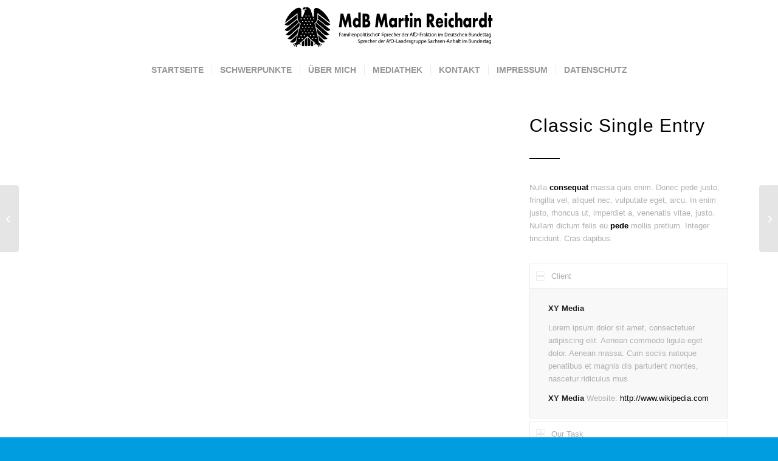

--- FILE ---
content_type: text/html; charset=UTF-8
request_url: https://martin-reichardt.de/portfolio-item/macbook-air/
body_size: 28125
content:
<!DOCTYPE html>
<html lang="de" class="html_stretched responsive av-preloader-disabled  html_header_top html_logo_center html_bottom_nav_header html_menu_right html_slim html_header_sticky html_header_shrinking_disabled html_mobile_menu_tablet html_header_searchicon_disabled html_content_align_center html_header_unstick_top html_header_stretch_disabled html_minimal_header html_elegant-blog html_modern-blog html_av-submenu-hidden html_av-submenu-display-click html_av-overlay-side html_av-overlay-side-classic html_av-submenu-clone html_entry_id_131 av-cookies-no-cookie-consent av-no-preview av-default-lightbox html_text_menu_active av-mobile-menu-switch-default">
<head>
<meta charset="UTF-8" />
<meta name="robots" content="index, follow" />


<!-- mobile setting -->
<meta name="viewport" content="width=device-width, initial-scale=1">

<!-- Scripts/CSS and wp_head hook -->
<title>Lunch Pack &#8211; Martin Reichardt &#8211; MdB &#8211; Alternative für Deutschland</title>
<meta name='robots' content='max-image-preview:large' />
<link rel="alternate" type="application/rss+xml" title="Martin Reichardt - MdB - Alternative für Deutschland &raquo; Feed" href="https://martin-reichardt.de/feed/" />
<link rel="alternate" type="application/rss+xml" title="Martin Reichardt - MdB - Alternative für Deutschland &raquo; Kommentar-Feed" href="https://martin-reichardt.de/comments/feed/" />
<link rel="alternate" title="oEmbed (JSON)" type="application/json+oembed" href="https://martin-reichardt.de/wp-json/oembed/1.0/embed?url=https%3A%2F%2Fmartin-reichardt.de%2Fportfolio-item%2Fmacbook-air%2F" />
<link rel="alternate" title="oEmbed (XML)" type="text/xml+oembed" href="https://martin-reichardt.de/wp-json/oembed/1.0/embed?url=https%3A%2F%2Fmartin-reichardt.de%2Fportfolio-item%2Fmacbook-air%2F&#038;format=xml" />
<style id='wp-img-auto-sizes-contain-inline-css' type='text/css'>
img:is([sizes=auto i],[sizes^="auto," i]){contain-intrinsic-size:3000px 1500px}
/*# sourceURL=wp-img-auto-sizes-contain-inline-css */
</style>
<link rel='stylesheet' id='cf7ic_style-css' href='https://martin-reichardt.de/wp-content/plugins/contact-form-7-image-captcha/css/cf7ic-style.css?ver=3.3.7' type='text/css' media='all' />
<style id='wp-emoji-styles-inline-css' type='text/css'>

	img.wp-smiley, img.emoji {
		display: inline !important;
		border: none !important;
		box-shadow: none !important;
		height: 1em !important;
		width: 1em !important;
		margin: 0 0.07em !important;
		vertical-align: -0.1em !important;
		background: none !important;
		padding: 0 !important;
	}
/*# sourceURL=wp-emoji-styles-inline-css */
</style>
<style id='wp-block-library-inline-css' type='text/css'>
:root{--wp-block-synced-color:#7a00df;--wp-block-synced-color--rgb:122,0,223;--wp-bound-block-color:var(--wp-block-synced-color);--wp-editor-canvas-background:#ddd;--wp-admin-theme-color:#007cba;--wp-admin-theme-color--rgb:0,124,186;--wp-admin-theme-color-darker-10:#006ba1;--wp-admin-theme-color-darker-10--rgb:0,107,160.5;--wp-admin-theme-color-darker-20:#005a87;--wp-admin-theme-color-darker-20--rgb:0,90,135;--wp-admin-border-width-focus:2px}@media (min-resolution:192dpi){:root{--wp-admin-border-width-focus:1.5px}}.wp-element-button{cursor:pointer}:root .has-very-light-gray-background-color{background-color:#eee}:root .has-very-dark-gray-background-color{background-color:#313131}:root .has-very-light-gray-color{color:#eee}:root .has-very-dark-gray-color{color:#313131}:root .has-vivid-green-cyan-to-vivid-cyan-blue-gradient-background{background:linear-gradient(135deg,#00d084,#0693e3)}:root .has-purple-crush-gradient-background{background:linear-gradient(135deg,#34e2e4,#4721fb 50%,#ab1dfe)}:root .has-hazy-dawn-gradient-background{background:linear-gradient(135deg,#faaca8,#dad0ec)}:root .has-subdued-olive-gradient-background{background:linear-gradient(135deg,#fafae1,#67a671)}:root .has-atomic-cream-gradient-background{background:linear-gradient(135deg,#fdd79a,#004a59)}:root .has-nightshade-gradient-background{background:linear-gradient(135deg,#330968,#31cdcf)}:root .has-midnight-gradient-background{background:linear-gradient(135deg,#020381,#2874fc)}:root{--wp--preset--font-size--normal:16px;--wp--preset--font-size--huge:42px}.has-regular-font-size{font-size:1em}.has-larger-font-size{font-size:2.625em}.has-normal-font-size{font-size:var(--wp--preset--font-size--normal)}.has-huge-font-size{font-size:var(--wp--preset--font-size--huge)}.has-text-align-center{text-align:center}.has-text-align-left{text-align:left}.has-text-align-right{text-align:right}.has-fit-text{white-space:nowrap!important}#end-resizable-editor-section{display:none}.aligncenter{clear:both}.items-justified-left{justify-content:flex-start}.items-justified-center{justify-content:center}.items-justified-right{justify-content:flex-end}.items-justified-space-between{justify-content:space-between}.screen-reader-text{border:0;clip-path:inset(50%);height:1px;margin:-1px;overflow:hidden;padding:0;position:absolute;width:1px;word-wrap:normal!important}.screen-reader-text:focus{background-color:#ddd;clip-path:none;color:#444;display:block;font-size:1em;height:auto;left:5px;line-height:normal;padding:15px 23px 14px;text-decoration:none;top:5px;width:auto;z-index:100000}html :where(.has-border-color){border-style:solid}html :where([style*=border-top-color]){border-top-style:solid}html :where([style*=border-right-color]){border-right-style:solid}html :where([style*=border-bottom-color]){border-bottom-style:solid}html :where([style*=border-left-color]){border-left-style:solid}html :where([style*=border-width]){border-style:solid}html :where([style*=border-top-width]){border-top-style:solid}html :where([style*=border-right-width]){border-right-style:solid}html :where([style*=border-bottom-width]){border-bottom-style:solid}html :where([style*=border-left-width]){border-left-style:solid}html :where(img[class*=wp-image-]){height:auto;max-width:100%}:where(figure){margin:0 0 1em}html :where(.is-position-sticky){--wp-admin--admin-bar--position-offset:var(--wp-admin--admin-bar--height,0px)}@media screen and (max-width:600px){html :where(.is-position-sticky){--wp-admin--admin-bar--position-offset:0px}}

/*# sourceURL=wp-block-library-inline-css */
</style><style id='global-styles-inline-css' type='text/css'>
:root{--wp--preset--aspect-ratio--square: 1;--wp--preset--aspect-ratio--4-3: 4/3;--wp--preset--aspect-ratio--3-4: 3/4;--wp--preset--aspect-ratio--3-2: 3/2;--wp--preset--aspect-ratio--2-3: 2/3;--wp--preset--aspect-ratio--16-9: 16/9;--wp--preset--aspect-ratio--9-16: 9/16;--wp--preset--color--black: #000000;--wp--preset--color--cyan-bluish-gray: #abb8c3;--wp--preset--color--white: #ffffff;--wp--preset--color--pale-pink: #f78da7;--wp--preset--color--vivid-red: #cf2e2e;--wp--preset--color--luminous-vivid-orange: #ff6900;--wp--preset--color--luminous-vivid-amber: #fcb900;--wp--preset--color--light-green-cyan: #7bdcb5;--wp--preset--color--vivid-green-cyan: #00d084;--wp--preset--color--pale-cyan-blue: #8ed1fc;--wp--preset--color--vivid-cyan-blue: #0693e3;--wp--preset--color--vivid-purple: #9b51e0;--wp--preset--color--metallic-red: #b02b2c;--wp--preset--color--maximum-yellow-red: #edae44;--wp--preset--color--yellow-sun: #eeee22;--wp--preset--color--palm-leaf: #83a846;--wp--preset--color--aero: #7bb0e7;--wp--preset--color--old-lavender: #745f7e;--wp--preset--color--steel-teal: #5f8789;--wp--preset--color--raspberry-pink: #d65799;--wp--preset--color--medium-turquoise: #4ecac2;--wp--preset--gradient--vivid-cyan-blue-to-vivid-purple: linear-gradient(135deg,rgb(6,147,227) 0%,rgb(155,81,224) 100%);--wp--preset--gradient--light-green-cyan-to-vivid-green-cyan: linear-gradient(135deg,rgb(122,220,180) 0%,rgb(0,208,130) 100%);--wp--preset--gradient--luminous-vivid-amber-to-luminous-vivid-orange: linear-gradient(135deg,rgb(252,185,0) 0%,rgb(255,105,0) 100%);--wp--preset--gradient--luminous-vivid-orange-to-vivid-red: linear-gradient(135deg,rgb(255,105,0) 0%,rgb(207,46,46) 100%);--wp--preset--gradient--very-light-gray-to-cyan-bluish-gray: linear-gradient(135deg,rgb(238,238,238) 0%,rgb(169,184,195) 100%);--wp--preset--gradient--cool-to-warm-spectrum: linear-gradient(135deg,rgb(74,234,220) 0%,rgb(151,120,209) 20%,rgb(207,42,186) 40%,rgb(238,44,130) 60%,rgb(251,105,98) 80%,rgb(254,248,76) 100%);--wp--preset--gradient--blush-light-purple: linear-gradient(135deg,rgb(255,206,236) 0%,rgb(152,150,240) 100%);--wp--preset--gradient--blush-bordeaux: linear-gradient(135deg,rgb(254,205,165) 0%,rgb(254,45,45) 50%,rgb(107,0,62) 100%);--wp--preset--gradient--luminous-dusk: linear-gradient(135deg,rgb(255,203,112) 0%,rgb(199,81,192) 50%,rgb(65,88,208) 100%);--wp--preset--gradient--pale-ocean: linear-gradient(135deg,rgb(255,245,203) 0%,rgb(182,227,212) 50%,rgb(51,167,181) 100%);--wp--preset--gradient--electric-grass: linear-gradient(135deg,rgb(202,248,128) 0%,rgb(113,206,126) 100%);--wp--preset--gradient--midnight: linear-gradient(135deg,rgb(2,3,129) 0%,rgb(40,116,252) 100%);--wp--preset--font-size--small: 1rem;--wp--preset--font-size--medium: 1.125rem;--wp--preset--font-size--large: 1.75rem;--wp--preset--font-size--x-large: clamp(1.75rem, 3vw, 2.25rem);--wp--preset--spacing--20: 0.44rem;--wp--preset--spacing--30: 0.67rem;--wp--preset--spacing--40: 1rem;--wp--preset--spacing--50: 1.5rem;--wp--preset--spacing--60: 2.25rem;--wp--preset--spacing--70: 3.38rem;--wp--preset--spacing--80: 5.06rem;--wp--preset--shadow--natural: 6px 6px 9px rgba(0, 0, 0, 0.2);--wp--preset--shadow--deep: 12px 12px 50px rgba(0, 0, 0, 0.4);--wp--preset--shadow--sharp: 6px 6px 0px rgba(0, 0, 0, 0.2);--wp--preset--shadow--outlined: 6px 6px 0px -3px rgb(255, 255, 255), 6px 6px rgb(0, 0, 0);--wp--preset--shadow--crisp: 6px 6px 0px rgb(0, 0, 0);}:root { --wp--style--global--content-size: 800px;--wp--style--global--wide-size: 1130px; }:where(body) { margin: 0; }.wp-site-blocks > .alignleft { float: left; margin-right: 2em; }.wp-site-blocks > .alignright { float: right; margin-left: 2em; }.wp-site-blocks > .aligncenter { justify-content: center; margin-left: auto; margin-right: auto; }:where(.is-layout-flex){gap: 0.5em;}:where(.is-layout-grid){gap: 0.5em;}.is-layout-flow > .alignleft{float: left;margin-inline-start: 0;margin-inline-end: 2em;}.is-layout-flow > .alignright{float: right;margin-inline-start: 2em;margin-inline-end: 0;}.is-layout-flow > .aligncenter{margin-left: auto !important;margin-right: auto !important;}.is-layout-constrained > .alignleft{float: left;margin-inline-start: 0;margin-inline-end: 2em;}.is-layout-constrained > .alignright{float: right;margin-inline-start: 2em;margin-inline-end: 0;}.is-layout-constrained > .aligncenter{margin-left: auto !important;margin-right: auto !important;}.is-layout-constrained > :where(:not(.alignleft):not(.alignright):not(.alignfull)){max-width: var(--wp--style--global--content-size);margin-left: auto !important;margin-right: auto !important;}.is-layout-constrained > .alignwide{max-width: var(--wp--style--global--wide-size);}body .is-layout-flex{display: flex;}.is-layout-flex{flex-wrap: wrap;align-items: center;}.is-layout-flex > :is(*, div){margin: 0;}body .is-layout-grid{display: grid;}.is-layout-grid > :is(*, div){margin: 0;}body{padding-top: 0px;padding-right: 0px;padding-bottom: 0px;padding-left: 0px;}a:where(:not(.wp-element-button)){text-decoration: underline;}:root :where(.wp-element-button, .wp-block-button__link){background-color: #32373c;border-width: 0;color: #fff;font-family: inherit;font-size: inherit;font-style: inherit;font-weight: inherit;letter-spacing: inherit;line-height: inherit;padding-top: calc(0.667em + 2px);padding-right: calc(1.333em + 2px);padding-bottom: calc(0.667em + 2px);padding-left: calc(1.333em + 2px);text-decoration: none;text-transform: inherit;}.has-black-color{color: var(--wp--preset--color--black) !important;}.has-cyan-bluish-gray-color{color: var(--wp--preset--color--cyan-bluish-gray) !important;}.has-white-color{color: var(--wp--preset--color--white) !important;}.has-pale-pink-color{color: var(--wp--preset--color--pale-pink) !important;}.has-vivid-red-color{color: var(--wp--preset--color--vivid-red) !important;}.has-luminous-vivid-orange-color{color: var(--wp--preset--color--luminous-vivid-orange) !important;}.has-luminous-vivid-amber-color{color: var(--wp--preset--color--luminous-vivid-amber) !important;}.has-light-green-cyan-color{color: var(--wp--preset--color--light-green-cyan) !important;}.has-vivid-green-cyan-color{color: var(--wp--preset--color--vivid-green-cyan) !important;}.has-pale-cyan-blue-color{color: var(--wp--preset--color--pale-cyan-blue) !important;}.has-vivid-cyan-blue-color{color: var(--wp--preset--color--vivid-cyan-blue) !important;}.has-vivid-purple-color{color: var(--wp--preset--color--vivid-purple) !important;}.has-metallic-red-color{color: var(--wp--preset--color--metallic-red) !important;}.has-maximum-yellow-red-color{color: var(--wp--preset--color--maximum-yellow-red) !important;}.has-yellow-sun-color{color: var(--wp--preset--color--yellow-sun) !important;}.has-palm-leaf-color{color: var(--wp--preset--color--palm-leaf) !important;}.has-aero-color{color: var(--wp--preset--color--aero) !important;}.has-old-lavender-color{color: var(--wp--preset--color--old-lavender) !important;}.has-steel-teal-color{color: var(--wp--preset--color--steel-teal) !important;}.has-raspberry-pink-color{color: var(--wp--preset--color--raspberry-pink) !important;}.has-medium-turquoise-color{color: var(--wp--preset--color--medium-turquoise) !important;}.has-black-background-color{background-color: var(--wp--preset--color--black) !important;}.has-cyan-bluish-gray-background-color{background-color: var(--wp--preset--color--cyan-bluish-gray) !important;}.has-white-background-color{background-color: var(--wp--preset--color--white) !important;}.has-pale-pink-background-color{background-color: var(--wp--preset--color--pale-pink) !important;}.has-vivid-red-background-color{background-color: var(--wp--preset--color--vivid-red) !important;}.has-luminous-vivid-orange-background-color{background-color: var(--wp--preset--color--luminous-vivid-orange) !important;}.has-luminous-vivid-amber-background-color{background-color: var(--wp--preset--color--luminous-vivid-amber) !important;}.has-light-green-cyan-background-color{background-color: var(--wp--preset--color--light-green-cyan) !important;}.has-vivid-green-cyan-background-color{background-color: var(--wp--preset--color--vivid-green-cyan) !important;}.has-pale-cyan-blue-background-color{background-color: var(--wp--preset--color--pale-cyan-blue) !important;}.has-vivid-cyan-blue-background-color{background-color: var(--wp--preset--color--vivid-cyan-blue) !important;}.has-vivid-purple-background-color{background-color: var(--wp--preset--color--vivid-purple) !important;}.has-metallic-red-background-color{background-color: var(--wp--preset--color--metallic-red) !important;}.has-maximum-yellow-red-background-color{background-color: var(--wp--preset--color--maximum-yellow-red) !important;}.has-yellow-sun-background-color{background-color: var(--wp--preset--color--yellow-sun) !important;}.has-palm-leaf-background-color{background-color: var(--wp--preset--color--palm-leaf) !important;}.has-aero-background-color{background-color: var(--wp--preset--color--aero) !important;}.has-old-lavender-background-color{background-color: var(--wp--preset--color--old-lavender) !important;}.has-steel-teal-background-color{background-color: var(--wp--preset--color--steel-teal) !important;}.has-raspberry-pink-background-color{background-color: var(--wp--preset--color--raspberry-pink) !important;}.has-medium-turquoise-background-color{background-color: var(--wp--preset--color--medium-turquoise) !important;}.has-black-border-color{border-color: var(--wp--preset--color--black) !important;}.has-cyan-bluish-gray-border-color{border-color: var(--wp--preset--color--cyan-bluish-gray) !important;}.has-white-border-color{border-color: var(--wp--preset--color--white) !important;}.has-pale-pink-border-color{border-color: var(--wp--preset--color--pale-pink) !important;}.has-vivid-red-border-color{border-color: var(--wp--preset--color--vivid-red) !important;}.has-luminous-vivid-orange-border-color{border-color: var(--wp--preset--color--luminous-vivid-orange) !important;}.has-luminous-vivid-amber-border-color{border-color: var(--wp--preset--color--luminous-vivid-amber) !important;}.has-light-green-cyan-border-color{border-color: var(--wp--preset--color--light-green-cyan) !important;}.has-vivid-green-cyan-border-color{border-color: var(--wp--preset--color--vivid-green-cyan) !important;}.has-pale-cyan-blue-border-color{border-color: var(--wp--preset--color--pale-cyan-blue) !important;}.has-vivid-cyan-blue-border-color{border-color: var(--wp--preset--color--vivid-cyan-blue) !important;}.has-vivid-purple-border-color{border-color: var(--wp--preset--color--vivid-purple) !important;}.has-metallic-red-border-color{border-color: var(--wp--preset--color--metallic-red) !important;}.has-maximum-yellow-red-border-color{border-color: var(--wp--preset--color--maximum-yellow-red) !important;}.has-yellow-sun-border-color{border-color: var(--wp--preset--color--yellow-sun) !important;}.has-palm-leaf-border-color{border-color: var(--wp--preset--color--palm-leaf) !important;}.has-aero-border-color{border-color: var(--wp--preset--color--aero) !important;}.has-old-lavender-border-color{border-color: var(--wp--preset--color--old-lavender) !important;}.has-steel-teal-border-color{border-color: var(--wp--preset--color--steel-teal) !important;}.has-raspberry-pink-border-color{border-color: var(--wp--preset--color--raspberry-pink) !important;}.has-medium-turquoise-border-color{border-color: var(--wp--preset--color--medium-turquoise) !important;}.has-vivid-cyan-blue-to-vivid-purple-gradient-background{background: var(--wp--preset--gradient--vivid-cyan-blue-to-vivid-purple) !important;}.has-light-green-cyan-to-vivid-green-cyan-gradient-background{background: var(--wp--preset--gradient--light-green-cyan-to-vivid-green-cyan) !important;}.has-luminous-vivid-amber-to-luminous-vivid-orange-gradient-background{background: var(--wp--preset--gradient--luminous-vivid-amber-to-luminous-vivid-orange) !important;}.has-luminous-vivid-orange-to-vivid-red-gradient-background{background: var(--wp--preset--gradient--luminous-vivid-orange-to-vivid-red) !important;}.has-very-light-gray-to-cyan-bluish-gray-gradient-background{background: var(--wp--preset--gradient--very-light-gray-to-cyan-bluish-gray) !important;}.has-cool-to-warm-spectrum-gradient-background{background: var(--wp--preset--gradient--cool-to-warm-spectrum) !important;}.has-blush-light-purple-gradient-background{background: var(--wp--preset--gradient--blush-light-purple) !important;}.has-blush-bordeaux-gradient-background{background: var(--wp--preset--gradient--blush-bordeaux) !important;}.has-luminous-dusk-gradient-background{background: var(--wp--preset--gradient--luminous-dusk) !important;}.has-pale-ocean-gradient-background{background: var(--wp--preset--gradient--pale-ocean) !important;}.has-electric-grass-gradient-background{background: var(--wp--preset--gradient--electric-grass) !important;}.has-midnight-gradient-background{background: var(--wp--preset--gradient--midnight) !important;}.has-small-font-size{font-size: var(--wp--preset--font-size--small) !important;}.has-medium-font-size{font-size: var(--wp--preset--font-size--medium) !important;}.has-large-font-size{font-size: var(--wp--preset--font-size--large) !important;}.has-x-large-font-size{font-size: var(--wp--preset--font-size--x-large) !important;}
/*# sourceURL=global-styles-inline-css */
</style>

<link rel='stylesheet' id='contact-form-7-css' href='https://martin-reichardt.de/wp-content/plugins/contact-form-7/includes/css/styles.css?ver=6.1.4' type='text/css' media='all' />
<link rel='stylesheet' id='borlabs-cookie-css' href='https://martin-reichardt.de/wp-content/cache/borlabs-cookie/borlabs-cookie_1_de.css?ver=2.2.67-116' type='text/css' media='all' />
<link rel='stylesheet' id='avia-merged-styles-css' href='https://martin-reichardt.de/wp-content/uploads/dynamic_avia/avia-merged-styles-8d002747cf754c0e8b5220d68f1f59c3---6978333f09f7c.css' type='text/css' media='all' />
<link rel='stylesheet' id='avia-single-post-131-css' href='https://martin-reichardt.de/wp-content/uploads/dynamic_avia/avia_posts_css/post-131.css?ver=ver-1769595440' type='text/css' media='all' />
<script type="text/javascript" src="https://martin-reichardt.de/wp-includes/js/jquery/jquery.min.js?ver=3.7.1" id="jquery-core-js"></script>
<script type="text/javascript" src="https://martin-reichardt.de/wp-includes/js/jquery/jquery-migrate.min.js?ver=3.4.1" id="jquery-migrate-js"></script>
<script type="text/javascript" src="https://martin-reichardt.de/wp-content/uploads/dynamic_avia/avia-head-scripts-070366f63d82c41a8edf227fc9d22909---6978333f2007e.js" id="avia-head-scripts-js"></script>
<link rel="https://api.w.org/" href="https://martin-reichardt.de/wp-json/" /><link rel="alternate" title="JSON" type="application/json" href="https://martin-reichardt.de/wp-json/wp/v2/portfolio/131" /><link rel="EditURI" type="application/rsd+xml" title="RSD" href="https://martin-reichardt.de/xmlrpc.php?rsd" />
<meta name="generator" content="WordPress 6.9" />
<link rel="canonical" href="https://martin-reichardt.de/portfolio-item/macbook-air/" />
<link rel='shortlink' href='https://martin-reichardt.de/?p=131' />

		<!-- GA Google Analytics @ https://m0n.co/ga -->
		<script>
			(function(i,s,o,g,r,a,m){i['GoogleAnalyticsObject']=r;i[r]=i[r]||function(){
			(i[r].q=i[r].q||[]).push(arguments)},i[r].l=1*new Date();a=s.createElement(o),
			m=s.getElementsByTagName(o)[0];a.async=1;a.src=g;m.parentNode.insertBefore(a,m)
			})(window,document,'script','https://www.google-analytics.com/analytics.js','ga');
			ga('create', 'UA-167419516-1', 'auto');
			ga('set', 'forceSSL', true);
			ga('send', 'pageview');
		</script>

	
<link rel="icon" href="https://martin-reichardt.de/wp-content/uploads/2022/03/head1.png" type="image/png">
<!--[if lt IE 9]><script src="https://martin-reichardt.de/wp-content/themes/enfold/js/html5shiv.js"></script><![endif]--><link rel="profile" href="https://gmpg.org/xfn/11" />
<link rel="alternate" type="application/rss+xml" title="Martin Reichardt - MdB - Alternative für Deutschland RSS2 Feed" href="https://martin-reichardt.de/feed/" />
<link rel="pingback" href="https://martin-reichardt.de/xmlrpc.php" />

<!-- To speed up the rendering and to display the site as fast as possible to the user we include some styles and scripts for above the fold content inline -->
<script type="text/javascript">'use strict';var avia_is_mobile=!1;if(/Android|webOS|iPhone|iPad|iPod|BlackBerry|IEMobile|Opera Mini/i.test(navigator.userAgent)&&'ontouchstart' in document.documentElement){avia_is_mobile=!0;document.documentElement.className+=' avia_mobile '}
else{document.documentElement.className+=' avia_desktop '};document.documentElement.className+=' js_active ';(function(){var e=['-webkit-','-moz-','-ms-',''],n='',o=!1,a=!1;for(var t in e){if(e[t]+'transform' in document.documentElement.style){o=!0;n=e[t]+'transform'};if(e[t]+'perspective' in document.documentElement.style){a=!0}};if(o){document.documentElement.className+=' avia_transform '};if(a){document.documentElement.className+=' avia_transform3d '};if(typeof document.getElementsByClassName=='function'&&typeof document.documentElement.getBoundingClientRect=='function'&&avia_is_mobile==!1){if(n&&window.innerHeight>0){setTimeout(function(){var e=0,o={},a=0,t=document.getElementsByClassName('av-parallax'),i=window.pageYOffset||document.documentElement.scrollTop;for(e=0;e<t.length;e++){t[e].style.top='0px';o=t[e].getBoundingClientRect();a=Math.ceil((window.innerHeight+i-o.top)*0.3);t[e].style[n]='translate(0px, '+a+'px)';t[e].style.top='auto';t[e].className+=' enabled-parallax '}},50)}}})();</script><style type="text/css">
		@font-face {font-family: 'entypo-fontello-enfold'; font-weight: normal; font-style: normal; font-display: auto;
		src: url('https://martin-reichardt.de/wp-content/themes/enfold/config-templatebuilder/avia-template-builder/assets/fonts/entypo-fontello-enfold/entypo-fontello-enfold.woff2') format('woff2'),
		url('https://martin-reichardt.de/wp-content/themes/enfold/config-templatebuilder/avia-template-builder/assets/fonts/entypo-fontello-enfold/entypo-fontello-enfold.woff') format('woff'),
		url('https://martin-reichardt.de/wp-content/themes/enfold/config-templatebuilder/avia-template-builder/assets/fonts/entypo-fontello-enfold/entypo-fontello-enfold.ttf') format('truetype'),
		url('https://martin-reichardt.de/wp-content/themes/enfold/config-templatebuilder/avia-template-builder/assets/fonts/entypo-fontello-enfold/entypo-fontello-enfold.svg#entypo-fontello-enfold') format('svg'),
		url('https://martin-reichardt.de/wp-content/themes/enfold/config-templatebuilder/avia-template-builder/assets/fonts/entypo-fontello-enfold/entypo-fontello-enfold.eot'),
		url('https://martin-reichardt.de/wp-content/themes/enfold/config-templatebuilder/avia-template-builder/assets/fonts/entypo-fontello-enfold/entypo-fontello-enfold.eot?#iefix') format('embedded-opentype');
		}

		#top .avia-font-entypo-fontello-enfold, body .avia-font-entypo-fontello-enfold, html body [data-av_iconfont='entypo-fontello-enfold']:before{ font-family: 'entypo-fontello-enfold'; }
		
		@font-face {font-family: 'entypo-fontello'; font-weight: normal; font-style: normal; font-display: auto;
		src: url('https://martin-reichardt.de/wp-content/themes/enfold/config-templatebuilder/avia-template-builder/assets/fonts/entypo-fontello/entypo-fontello.woff2') format('woff2'),
		url('https://martin-reichardt.de/wp-content/themes/enfold/config-templatebuilder/avia-template-builder/assets/fonts/entypo-fontello/entypo-fontello.woff') format('woff'),
		url('https://martin-reichardt.de/wp-content/themes/enfold/config-templatebuilder/avia-template-builder/assets/fonts/entypo-fontello/entypo-fontello.ttf') format('truetype'),
		url('https://martin-reichardt.de/wp-content/themes/enfold/config-templatebuilder/avia-template-builder/assets/fonts/entypo-fontello/entypo-fontello.svg#entypo-fontello') format('svg'),
		url('https://martin-reichardt.de/wp-content/themes/enfold/config-templatebuilder/avia-template-builder/assets/fonts/entypo-fontello/entypo-fontello.eot'),
		url('https://martin-reichardt.de/wp-content/themes/enfold/config-templatebuilder/avia-template-builder/assets/fonts/entypo-fontello/entypo-fontello.eot?#iefix') format('embedded-opentype');
		}

		#top .avia-font-entypo-fontello, body .avia-font-entypo-fontello, html body [data-av_iconfont='entypo-fontello']:before{ font-family: 'entypo-fontello'; }
		</style>

<!--
Debugging Info for Theme support: 

Theme: Enfold
Version: 7.1
Installed: enfold
AviaFramework Version: 5.6
AviaBuilder Version: 6.0
aviaElementManager Version: 1.0.1
ML:128-PU:50-PLA:10
WP:6.9
Compress: CSS:all theme files - JS:all theme files
Updates: disabled
PLAu:8
-->
</head>

<body id="top" class="wp-singular portfolio-template-default single single-portfolio postid-131 wp-theme-enfold stretched rtl_columns av-curtain-numeric lato open_sans  post-type-portfolio post_tag-landscape portfolio_entries-illustration portfolio_entries-photography avia-responsive-images-support" itemscope="itemscope" itemtype="https://schema.org/WebPage" >

	
	<div id='wrap_all'>

	
<header id='header' class='all_colors header_color light_bg_color  av_header_top av_logo_center av_bottom_nav_header av_menu_right av_slim av_header_sticky av_header_shrinking_disabled av_header_stretch_disabled av_mobile_menu_tablet av_header_searchicon_disabled av_header_unstick_top av_seperator_small_border av_minimal_header av_alternate_logo_active'  data-av_shrink_factor='50' role="banner" itemscope="itemscope" itemtype="https://schema.org/WPHeader" >

		<div  id='header_main' class='container_wrap container_wrap_logo'>

        <div class='container av-logo-container'><div class='inner-container'><span class='logo avia-svg-logo'><a href='https://martin-reichardt.de/' class='av-contains-svg' aria-label='logo_mdb_reichardt' title='logo_mdb_reichardt'><svg role="graphics-document" title="logo_mdb_reichardt" desc="" alt=""   version="1.1" id="Ebene_1" xmlns="http://www.w3.org/2000/svg" xmlns:xlink="http://www.w3.org/1999/xlink" x="0px" y="0px"
	 viewBox="0 0 282.8 70.9" style="enable-background:new 0 0 282.8 70.9;" xml:space="preserve" preserveAspectRatio="xMidYMid meet">
<style type="text/css">
	.st0{clip-path:url(#SVGID_00000118363655414420890610000007500959103801870225_);}
	.st1{font-family:'MyriadPro-Regular';}
	.st2{font-size:6px;}
</style>
<g>
	<g>
		<g>
			<defs>
				<rect id="SVGID_1_" x="6" y="9.3" width="59.5" height="51.8"/>
			</defs>
			<clipPath id="SVGID_00000170997997318984171110000009280847712967635614_">
				<use xlink:href="#SVGID_1_"  style="overflow:visible;"/>
			</clipPath>
			<g style="clip-path:url(#SVGID_00000170997997318984171110000009280847712967635614_);">
				<path d="M40.1,52c1,0.9,2.1,1.8,3.1,2.7v3.5c0,0.3,0,0.6-0.1,0.9c-0.3,0.8-1.2,1.2-2,0.9c-0.6-0.2-1.1-0.9-1-1.5V52 M28.4,54.7
					c1.1-0.9,2.1-1.7,3.1-2.6v6.4c0,0.9-0.7,1.6-1.5,1.6c-0.9,0-1.6-0.7-1.6-1.5l0,0V54.7 M36.2,48.4c1,1,2.1,2,3.1,2.9v6.8
					c0.1,0.5-0.1,0.9-0.4,1.3c-0.6,0.7-1.6,0.7-2.2,0.1c-0.3-0.3-0.5-0.7-0.5-1.2L36.2,48.4 M32.3,51.4l3.2-2.9v10
					c0,0.9-0.7,1.6-1.5,1.6c-0.9,0-1.6-0.7-1.6-1.5l0,0v-7.2 M49.3,45.4c3,2.9,6,5.9,9,8.8c-0.7,0.6-1.5,0.9-2.4,1s-1.9-0.1-2.7-0.5
					c-0.8-0.5-1.5-1.1-2.1-1.8c-0.1-0.1-0.3-0.2-0.3-0.4C50.4,50.2,49.9,47.8,49.3,45.4 M13.3,54.2c3-2.9,6-5.9,9-8.8
					c-0.5,2.4-1,4.8-1.5,7.2c-0.2,0.2-0.3,0.4-0.6,0.6c-0.4,0.4-0.9,0.9-1.3,1.2c-0.8,0.6-1.7,0.9-2.7,0.9
					C15.1,55.3,14.1,54.9,13.3,54.2 M47.2,36.5L61.7,50c-0.8,0.5-1.7,0.9-2.6,1c-1.5,0.1-3.1-0.4-4.1-1.5c-1.9-1.8-3.8-3.5-5.7-5.3
					C49.2,44.1,49,44,49,43.8C48.4,41.4,47.7,39,47.2,36.5 M14.5,45.7l10-9.2c-0.7,2.5-1.3,5-1.9,7.5c-0.3,0.4-0.7,0.7-1.1,1
					l-5.1,4.7c-1,0.9-2.4,1.4-3.7,1.3c-1-0.1-1.9-0.5-2.7-1C11.5,48.6,13.1,47.2,14.5,45.7 M46.9,29.5c1.6,1.4,3.2,2.9,4.9,4.3
					l9.6,8.5c0.9,0.8,1.8,1.6,2.6,2.4c-0.7,0.6-1.5,1-2.4,1.2c-1.5,0.2-3.1-0.3-4.2-1.3L46.8,35c-0.1-0.1-0.1-0.2-0.1-0.2
					c-0.3-1.4-0.7-2.8-1-4.2C46.1,30.3,46.5,29.9,46.9,29.5 M24.7,29.5c0.4,0.4,0.9,0.9,1.4,1.2c-0.4,1.3-0.7,2.5-1.1,3.8
					c0,0.1-0.1,0.3-0.2,0.4L14.7,44c-0.3,0.3-0.6,0.5-0.9,0.8c-0.8,0.8-2,1.2-3.2,1.2c-1.1-0.1-2.2-0.5-3-1.3L18.5,35L24.7,29.5
					 M47.3,29c0.9-1.1,1.5-2.4,1.9-3.8c5.4,4.5,10.9,9,16.3,13.5c-0.7,0.7-1.6,1.1-2.6,1.3c-1.1,0.2-2.3,0-3.2-0.6
					c-0.5-0.3-1-0.7-1.5-1.2C54.6,35.2,50.9,32.1,47.3,29 M6.1,38.7c5.4-4.5,10.9-9,16.3-13.5c0.3,1.4,1,2.7,1.9,3.8
					c-3.5,3-7,6-10.5,9.1c-0.4,0.4-0.9,0.7-1.3,1.1c-1.1,0.8-2.4,1.1-3.8,0.9C7.7,39.8,6.8,39.4,6.1,38.7 M49.5,19l16,12.7l0,0
					c-0.9,0.8-2,1.3-3.3,1.4c-1.3,0-2.5-0.4-3.5-1.2c-3.1-2.5-6.2-5.1-9.4-7.6c0.1-0.8,0.1-1.6,0.1-2.4L49.5,19 M6,31.7
					c5.4-4.2,10.7-8.5,16.1-12.8v3.3c0,0.7,0,1.4,0.1,2.1c-3.2,2.5-6.3,5.1-9.5,7.6c-1,0.8-2.3,1.2-3.6,1.1
					C7.9,32.9,6.9,32.4,6,31.7 M45.9,49c-0.1,0.3-0.1,0.7,0,1s0.4,0.5,0.7,0.5s0.6-0.2,0.7-0.5c0.1-0.3,0.1-0.6,0-0.9
					c-0.1,0.1-0.3,0.3-0.5,0.4C46.4,49.6,46,49.5,45.9,49 M41.7,49.1c-0.1,0.3-0.1,0.6,0.1,0.9c0.1,0.4,0.5,0.6,0.9,0.4l0,0
					c0.2-0.1,0.4-0.2,0.4-0.4c0.1-0.3,0.2-0.7,0.1-1c-0.2,0.3-0.5,0.5-0.8,0.4C42.1,49.4,41.8,49.3,41.7,49.1 M28.3,49.1
					c-0.2,0.4-0.1,0.9,0.3,1.3c0.2,0.2,0.6,0.3,0.8,0.1c0.4-0.3,0.5-0.8,0.4-1.3c-0.1,0.1-0.2,0.2-0.3,0.3
					C29,49.6,28.5,49.5,28.3,49.1L28.3,49.1 M24.2,49.1c-0.1,0.3-0.1,0.6,0,0.9c0.1,0.3,0.4,0.5,0.7,0.5c0.3,0,0.6-0.3,0.7-0.6
					s0.1-0.6,0-0.9c-0.2,0.3-0.5,0.5-0.8,0.4C24.5,49.5,24.3,49.3,24.2,49.1 M43.1,45.5c-0.1,0.4,0,0.8,0.2,1.1
					c0.1,0.3,0.4,0.4,0.7,0.4s0.6-0.3,0.7-0.6c0.1-0.3,0.1-0.6,0-0.9c-0.2,0.3-0.5,0.4-0.8,0.4C43.6,45.9,43.3,45.8,43.1,45.5
					 M39.3,46.6c0.1,0.2,0.4,0.3,0.6,0.3c0.3,0,0.5-0.2,0.6-0.5s0.1-0.6,0-0.9c-0.1,0.2-0.3,0.3-0.5,0.4c-0.4,0.1-0.7-0.1-0.9-0.4
					C39,45.9,39,46.4,39.3,46.6 M31,45.5c-0.2,0.5,0,1,0.3,1.3c0.3,0.2,0.7,0.2,0.9-0.1c0.3-0.4,0.4-0.8,0.2-1.2
					C32.3,45.8,32,46,31.7,46C31.4,45.9,31.1,45.8,31,45.5 M26.9,45.5c-0.1,0.3-0.1,0.6,0,0.9c0.1,0.3,0.4,0.5,0.7,0.6
					c0.3,0,0.6-0.2,0.7-0.5s0.2-0.7,0-1c-0.1,0.2-0.4,0.4-0.7,0.4C27.3,46,27,45.8,26.9,45.5 M41.1,41.9c-0.1,0.3-0.1,0.6,0,0.8
					c0.1,0.3,0.4,0.6,0.7,0.6s0.6-0.2,0.7-0.5c0.2-0.3,0.2-0.7,0.1-1c-0.2,0.4-0.7,0.5-1.1,0.3C41.3,42.1,41.2,42,41.1,41.9
					 M37,41.9c-0.1,0.3-0.1,0.6,0,0.9c0.1,0.4,0.5,0.7,0.9,0.6c0.5-0.3,0.8-0.9,0.5-1.5c-0.1,0-0.1,0.1-0.1,0.1
					c-0.2,0.3-0.7,0.4-1,0.2C37.2,42.1,37.1,42,37,41.9 M33,41.9c-0.2,0.5,0,1,0.4,1.3c0.3,0.2,0.6,0.1,0.8-0.1
					c0.3-0.3,0.4-0.8,0.3-1.2c-0.2,0.3-0.5,0.4-0.8,0.4C33.3,42.3,33.1,42.1,33,41.9 M28.9,41.9c-0.1,0.3-0.1,0.6,0,0.9
					c0.1,0.3,0.4,0.5,0.7,0.5c0.3,0,0.6-0.2,0.7-0.5s0.1-0.6,0.1-1c-0.1,0.2-0.4,0.4-0.7,0.4C29.3,42.3,29,42.2,28.9,41.9
					 M43.1,38.3c-0.2,0.5,0,1,0.3,1.3c0.3,0.2,0.7,0.2,0.9-0.1c0.3-0.3,0.4-0.8,0.2-1.2c-0.2,0.3-0.5,0.4-0.8,0.4
					C43.5,38.7,43.2,38.5,43.1,38.3 M39,38.3c-0.1,0.3-0.1,0.6,0,0.9c0.1,0.3,0.4,0.5,0.7,0.6c0.3,0,0.6-0.2,0.7-0.5
					c0.2-0.3,0.3-0.7,0.2-1.1c-0.1,0.2-0.4,0.4-0.6,0.4C39.6,38.7,39.3,38.5,39,38.3 M35,38.2c0,0.3,0,0.5,0,0.8
					c0.1,0.4,0.5,0.7,0.9,0.7l0,0l0,0c0.5-0.3,0.8-0.9,0.5-1.4c-0.2,0.3-0.5,0.4-0.8,0.4C35.4,38.6,35.2,38.5,35,38.2 M31,38.2
					c-0.1,0.3-0.1,0.7,0.1,1c0.1,0.3,0.4,0.4,0.7,0.4s0.6-0.3,0.7-0.6s0.1-0.6,0-0.9c-0.2,0.4-0.7,0.5-1.1,0.3
					C31.2,38.5,31,38.3,31,38.2 M26.9,38.2c-0.1,0.3-0.1,0.6,0,0.9c0.1,0.3,0.4,0.5,0.7,0.6c0.3,0,0.6-0.2,0.7-0.5s0.1-0.6,0-0.9
					c-0.1,0.2-0.3,0.3-0.6,0.4C27.3,38.7,27,38.5,26.9,38.2 M41,34.6c-0.1,0.3-0.1,0.6,0,0.9c0.1,0.3,0.4,0.5,0.7,0.6
					c0.3,0,0.6-0.2,0.7-0.5c0.1-0.3,0.2-0.7,0.1-1c-0.1,0.3-0.4,0.4-0.8,0.4C41.4,35,41.2,34.8,41,34.6 M37,34.6
					c-0.1,0.4-0.1,0.7,0.1,1.1c0.1,0.3,0.4,0.4,0.7,0.4c0.3-0.1,0.6-0.3,0.7-0.6c0.1-0.3,0.1-0.6,0-0.8c-0.2,0.1-0.3,0.3-0.5,0.4
					C37.5,35.1,37.1,34.9,37,34.6 M32.9,34.6c-0.2,0.5,0,1,0.3,1.3c0.3,0.2,0.6,0.2,0.9-0.1c0.3-0.3,0.4-0.8,0.3-1.3
					c-0.2,0.3-0.5,0.5-0.8,0.4C33.2,34.9,33,34.8,32.9,34.6 M28.8,34.6c-0.1,0.3-0.1,0.6,0,0.9c0.1,0.4,0.5,0.6,0.9,0.5
					c0.2-0.1,0.4-0.2,0.5-0.5s0.1-0.7,0-1C30,34.8,29.7,35,29.4,35C29.1,34.9,28.9,34.8,28.8,34.6 M38.9,30.9
					c-0.1,0.3-0.1,0.6,0,0.9s0.3,0.5,0.6,0.6c0.3,0,0.6-0.1,0.7-0.4c0.3-0.3,0.4-0.7,0.3-1.2c-0.1,0.2-0.3,0.3-0.6,0.4
					c-0.4,0.1-0.7-0.1-0.9-0.4 M34.9,30.9c-0.2,0.5,0,1,0.4,1.3c0.3,0.2,0.6,0.1,0.8-0.1c0.3-0.3,0.4-0.8,0.3-1.3
					c-0.1,0.2-0.4,0.4-0.7,0.4C35.4,31.3,35.1,31.2,34.9,30.9 M30.9,30.9c-0.2,0.5,0,1,0.4,1.4c0.3,0.2,0.7,0.1,0.9-0.2
					c0.3-0.3,0.3-0.8,0.2-1.2c-0.1,0.3-0.4,0.4-0.7,0.4C31.3,31.3,31,31.1,30.9,30.9 M41.1,27.2c-0.2,0.5,0,1,0.4,1.4
					c0.3,0.2,0.6,0.1,0.9-0.1c0.3-0.3,0.4-0.8,0.2-1.2c-0.1,0.2-0.4,0.4-0.6,0.4C41.6,27.7,41.2,27.5,41.1,27.2 M37,27.3
					c-0.1,0.4,0,0.9,0.3,1.2c0.2,0.2,0.6,0.3,0.9,0.1c0.4-0.3,0.5-0.8,0.3-1.3l0,0c-0.1,0.2-0.4,0.3-0.6,0.4
					C37.5,27.7,37.2,27.5,37,27.3 M33,27.2c-0.1,0.3-0.1,0.7,0.1,1c0.1,0.3,0.4,0.4,0.7,0.5c0.3,0,0.6-0.2,0.7-0.5
					c0.1-0.3,0.1-0.7,0-1c-0.2,0.3-0.5,0.5-0.9,0.4C33.3,27.5,33.1,27.4,33,27.2 M28.9,27.2c-0.1,0.3-0.1,0.6,0,0.9s0.4,0.5,0.7,0.6
					c0.3,0,0.6-0.2,0.7-0.5s0.1-0.6,0-0.9c-0.1,0.3-0.4,0.4-0.7,0.4S29,27.5,28.9,27.2 M43.1,23.6c-0.2,0.5,0,1,0.4,1.3
					c0.3,0.2,0.6,0.1,0.8-0.1c0.3-0.3,0.4-0.8,0.2-1.2c-0.2,0.3-0.5,0.5-0.8,0.4C43.5,24,43.2,23.8,43.1,23.6 M39.2,24.7
					c0.1,0.2,0.4,0.4,0.7,0.4s0.5-0.2,0.6-0.5s0.2-0.6,0.1-0.9c-0.2,0.1-0.3,0.3-0.5,0.4c-0.4,0.1-0.7-0.1-0.9-0.4
					C39,24,39.1,24.4,39.2,24.7 M35.1,23.7c-0.1,0.3-0.1,0.7,0.1,1c0.1,0.2,0.4,0.4,0.7,0.4s0.5-0.3,0.6-0.5c0.1-0.3,0.1-0.6,0-0.9
					c-0.2,0.3-0.5,0.5-0.9,0.4C35.4,24,35.2,23.9,35.1,23.7 M31,23.7c-0.2,0.5,0,1,0.3,1.3c0.3,0.2,0.7,0.1,0.9-0.2
					c0.3-0.4,0.3-0.8,0.1-1.2c-0.1,0.2-0.4,0.4-0.7,0.4C31.4,24.1,31.1,23.9,31,23.7 M27,24.7c0.1,0.4,0.5,0.5,0.9,0.4
					c0.2-0.1,0.3-0.2,0.4-0.4c0.2-0.3,0.2-0.7,0.1-1c-0.1,0.2-0.3,0.3-0.5,0.4c-0.4,0.1-0.7-0.1-0.9-0.4C26.8,24,26.8,24.4,27,24.7
					 M37.1,20c-0.1,0.3-0.1,0.6,0,0.9s0.3,0.5,0.6,0.5c0.2,0,0.5-0.1,0.6-0.3c0.2-0.3,0.3-0.7,0.2-1.1l0,0c-0.1,0.2-0.4,0.4-0.6,0.4
					C37.5,20.4,37.2,20.3,37.1,20 M33,20c-0.1,0.3-0.1,0.7,0.1,1c0.1,0.3,0.4,0.4,0.7,0.5c0.3,0,0.6-0.2,0.7-0.5
					c0.1-0.3,0.1-0.7,0-1c-0.2,0.4-0.6,0.5-1,0.4C33.2,20.3,33.1,20.1,33,20 M33.2,9.8c-0.3,0.1-0.5,0.4-0.4,0.7
					c0,0.4,0.3,0.6,0.7,0.6l0,0l0,0c0.4-0.1,0.6-0.4,0.6-0.8C34,10,33.7,9.8,33.4,9.8C33.3,9.8,33.3,9.8,33.2,9.8 M33.7,9.2h0.7
					c0.6,0,1.2,0.1,1.8,0.3c1.1,0.3,2.1,1,2.8,1.9c0.6,0.9,1.1,1.8,1.4,2.9c0.8,2.5,1.5,5.1,2.3,7.6c0.3,0.1,0.6,0,0.9-0.2
					c0.3-0.3,0.5-0.8,0.5-1.2v-5.7c0-0.7,0-1.4,0.1-2c0.1-0.7,0.5-1.4,1.1-1.9c0.7-0.6,1.7-0.8,2.6-0.7c1,0.2,2,0.6,2.9,1.2
					c1.6,0.9,3.1,2,4.4,3.2c3.3,2.9,6,6.3,8,10.2c0.8,1.5,1.4,3.2,1.9,4.9L48.7,16.9v5.6c0,0.9-0.1,1.9-0.3,2.8
					c-0.5,2-1.8,3.8-3.6,5c0.7,2.8,1.4,5.5,2.1,8.3c1.4,5.5,2.7,11.1,3.6,16.8c1.1,0.6,2.2,1.2,3.3,1.7c0.3,0.1,0.5,0.4,0.6,0.7
					c0,0.5-0.3,1-0.7,1.1c0.1-0.2,0.2-0.4,0.1-0.6c0-0.2-0.2-0.2-0.3-0.3L51,57c0.5,0.6,1,1.3,1.5,1.9c0.2,0.2,0.3,0.6,0.2,0.9
					c-0.2,0.5-0.6,0.8-1.2,0.7c0.2-0.1,0.4-0.3,0.4-0.5s-0.1-0.3-0.2-0.4l-1.9-2.1c0.2,0.7,0.5,1.5,0.8,2.2c0.1,0.3,0.1,0.6-0.1,0.9
					c-0.3,0.4-0.8,0.5-1.3,0.3c0.2-0.1,0.4-0.2,0.5-0.4s-0.1-0.4-0.1-0.6c-0.2-0.6-0.5-1.2-0.9-1.7c-0.2-0.3-0.5-0.5-0.8-0.6
					c-0.7-0.1-1.5-0.2-2.2-0.1c-0.2,0-0.4,0.1-0.5,0.2c-0.1,0.3-0.1,0.5,0.1,0.8c-0.5-0.2-0.8-0.7-0.7-1.3c0.1-0.4,0.3-0.7,0.7-0.8
					c0.3-0.2,0.6-0.3,0.9-0.4c-3.1-2.4-6.2-5-9.1-7.7c-0.5-0.5-1-1-1.4-1.4c-1.5,1.5-3,3-4.6,4.4c-1.9,1.7-3.8,3.3-5.8,4.8
					c0.5,0.3,1.1,0.4,1.4,0.9s0.2,1.2-0.3,1.5l0,0l-0.2,0.1c0.1-0.2,0.2-0.5,0.1-0.8c-0.1-0.2-0.3-0.3-0.5-0.3
					c-0.7-0.1-1.5,0-2.2,0.1c-0.4,0.1-0.8,0.4-1,0.8c-0.3,0.5-0.5,1-0.7,1.6c-0.1,0.2-0.2,0.4-0.1,0.5c0.1,0.2,0.3,0.3,0.5,0.4
					C22.1,61,22,61,21.8,61h-0.1c-0.4,0-0.7-0.2-0.9-0.6c-0.1-0.3-0.1-0.6,0-0.9c0.3-0.7,0.5-1.4,0.7-2.1c-0.7,0.7-1.3,1.4-2,2.1
					c-0.1,0.1-0.2,0.2-0.2,0.4s0.2,0.4,0.4,0.5c-0.6,0.1-1.1-0.3-1.2-0.9l0,0l0,0c0-0.4,0.2-0.7,0.5-1l1.3-1.7L18,58
					c-0.1,0.1-0.3,0.1-0.3,0.3s0,0.4,0.1,0.6c-0.5-0.2-0.8-0.6-0.7-1.1c0-0.3,0.2-0.6,0.5-0.7l3.4-1.7c0.5-3.1,1.2-6.2,1.8-9.4
					c1.3-5.2,2.7-10.4,4.2-15.6c-0.3-0.2-0.5-0.3-0.8-0.5c-1.6-1.2-2.7-3-3.1-4.9c-0.2-0.8-0.2-1.7-0.2-2.6V17L6.6,29.6
					c0.3-1.1,0.7-2.3,1.1-3.4c1.7-3.7,4-7.2,6.9-10.1c1-1,2-1.9,3.2-2.8c1-0.8,2.1-1.5,3.2-2.2c0.7-0.4,1.4-0.7,2.2-0.9
					C23.8,10,24.4,10,25,10c0.8,0.1,1.5,0.5,2,1.2c0.5,0.8,0.7,1.7,0.7,2.6v6.8c0,0.5,0.3,1.1,0.8,1.3c0.4,0,0.8,0,1.2,0
					c0.8-2.5,1.7-4.9,2.7-7.3c0.1-0.3,0.1-0.5,0-0.8c-0.2-0.3-0.5-0.6-0.9-0.7c-0.3-0.1-0.6-0.1-1-0.1c0.3-0.3,0.8-0.5,1.2-0.4H34
					c0.1,0,0.3,0,0.4-0.1c0.1-0.1,0.1-0.3,0-0.4l0,0C34.3,12,34.2,12,34.1,12h-2.5c-0.5,0-1,0.2-1.4,0.5c-0.2,0.3-0.3,0.6-0.3,0.9
					c-0.2-0.7-0.3-1.4-0.3-2.1c0-0.3,0.1-0.6,0.3-0.8c0.3-0.4,0.8-0.7,1.3-0.9C31.9,9.5,32.8,9.3,33.7,9.2"/>
			</g>
		</g>
	</g>
</g>
<g>
	<path d="M76.5,35.4l2.2-17.6h3.4l2.7,9.4l2.8-9.4H91l2,17.6h-3.4l-1-10.2l-3.2,10.2H84l-3-10.2l-1.1,10.2H76.5z"/>
	<path d="M104.8,35.4h-3.1v-1.3c-0.9,1.5-2,1.7-2.7,1.7c-1.3,0-2.3-0.6-3.1-1.6c-0.9-1.2-1.4-2.8-1.4-4.7c0-2,0.6-3.6,1.4-4.7
		c0.9-1.1,2-1.6,3.1-1.6c1.2,0,2,0.7,2.6,1.5v-8.6h3.1L104.8,35.4L104.8,35.4z M101.1,31.5c0.4-0.5,0.7-1.3,0.7-2s-0.3-1.5-0.6-1.9
		c-0.4-0.5-0.8-0.8-1.4-0.8c-0.7,0-1.1,0.4-1.4,0.8c-0.4,0.5-0.6,1.2-0.6,2c0,0.6,0.2,1.3,0.6,1.9c0.4,0.6,0.9,0.8,1.4,0.8
		C100.2,32.3,100.7,31.9,101.1,31.5z"/>
	<path d="M107.2,35.4V17.8h5.1c0.9,0,2.1,0.2,2.9,1.4c0.5,0.7,0.8,1.7,0.8,3.3c0,0.8-0.1,1.4-0.4,2.2c-0.3,0.7-0.6,1.1-1.1,1.4
		c0.7,0.1,1.4,0.5,1.8,1.1c0.5,0.7,0.9,1.8,0.9,3.2c0,1.7-0.5,2.8-1,3.5c-0.7,1-1.9,1.7-3.6,1.7h-5.4V35.4z M110.6,24.8h0.6
		c0.4,0,0.9-0.1,1.3-0.6c0.2-0.3,0.3-0.8,0.3-1.2c0-0.4-0.1-0.9-0.3-1.2c-0.2-0.3-0.6-0.5-1.3-0.5h-0.6V24.8z M110.6,31.9h0.8
		c0.9,0,1.7-0.1,2.1-0.7c0.2-0.2,0.3-0.6,0.3-1.1c0-0.6-0.1-1-0.3-1.3c-0.4-0.6-1.3-0.6-2.1-0.6h-0.7v3.7H110.6z"/>
	<path d="M123.4,35.4l2.2-17.6h3.4l2.7,9.4l2.8-9.4h3.4l2,17.6h-3.4l-1-10.2l-3.2,10.2h-1.4l-3-10.2l-1.1,10.2H123.4z"/>
	<path d="M148.5,23.6h3.1v11.8h-3.1v-1.3c-0.7,1.3-1.9,1.7-2.7,1.7c-0.9,0-2.1-0.4-3.2-1.9c-0.8-1.2-1.3-2.6-1.3-4.3
		c0-2.2,0.6-3.8,1.4-4.7c0.7-1,1.9-1.7,3.2-1.7c1.4,0,2.3,1,2.6,1.5V23.6z M145.2,27.6c-0.4,0.6-0.6,1.3-0.6,1.9
		c0,0.7,0.2,1.4,0.6,1.9c0.3,0.4,0.9,0.8,1.4,0.8s1-0.3,1.4-0.8c0.3-0.4,0.6-1,0.6-1.9c0-0.6-0.1-1.3-0.6-1.9
		c-0.3-0.4-0.7-0.8-1.4-0.8C146.2,26.8,145.6,27,145.2,27.6z"/>
	<path d="M153.8,23.6h3.1v1.9c0.3-0.8,0.8-1.3,1.2-1.6c0.5-0.3,1-0.5,1.6-0.5c0.1,0,0.2,0,0.6,0.1v4c-0.2-0.1-0.6-0.4-1.4-0.4
		c-0.4,0-1,0.1-1.4,0.6c-0.7,0.8-0.7,2.1-0.7,2.7v5.1h-3.1L153.8,23.6L153.8,23.6z"/>
	<path d="M165.6,27.1v8.4h-3.1v-8.4h-1v-3.5h1v-3.9h3.1v3.9h1.8v3.5H165.6z"/>
	<path d="M170.2,16.3c1,0,1.8,1.1,1.8,2.4s-0.8,2.4-1.8,2.4s-1.8-1.1-1.8-2.4S169.2,16.3,170.2,16.3z M171.7,23.6v11.8h-3.1V23.6
		H171.7z"/>
	<path d="M173.9,23.6h3.1v1.5c0.9-1.5,2-1.7,2.8-1.7c0.9,0,1.9,0.3,2.6,1.3c0.7,1,0.8,2,0.8,3.3v7.5h-3.1v-6c0-0.7,0-1.7-0.4-2.3
		c-0.3-0.4-0.7-0.5-1-0.5c-0.5,0-0.9,0.2-1.2,0.6s-0.5,1.2-0.5,1.9v6.3h-3.1L173.9,23.6L173.9,23.6z"/>
	<path d="M195.6,17.8c1,0,2.2,0.2,3.2,1.6c0.7,1,1.1,2.6,1.1,4c0,1.5-0.4,2.8-1,3.7c-0.5,0.7-1.2,1.1-1.8,1.2l4.1,7.2H197l-3.3-6.8
		v6.8h-3.4V17.8H195.6z M193.7,25.7h0.6c0.5,0,1.2-0.2,1.7-0.7c0.3-0.3,0.4-0.9,0.4-1.5c0-0.5-0.2-1.1-0.5-1.5s-0.9-0.7-1.6-0.7
		h-0.6L193.7,25.7L193.7,25.7z"/>
	<path d="M211.6,30.3h-6.5c0,0.6,0.2,1.5,0.5,2c0.2,0.3,0.6,0.6,1.3,0.6c0.1,0,0.6,0,1-0.3c0.2-0.2,0.4-0.4,0.6-0.8h3
		c-0.1,0.7-0.4,1.6-1.1,2.4s-1.7,1.6-3.6,1.6c-1.2,0-2.6-0.3-3.6-1.8c-0.6-0.8-1.3-2.2-1.3-4.5c0-2,0.6-3.6,1.3-4.6s1.9-1.7,3.6-1.7
		c1,0,2.3,0.3,3.4,1.6c1.2,1.6,1.4,3.6,1.4,5L211.6,30.3L211.6,30.3z M208.8,27.9c-0.1-0.4-0.3-1-0.5-1.3c-0.4-0.6-1-0.6-1.3-0.6
		c-0.5,0-0.9,0.2-1.3,0.6c-0.2,0.3-0.4,0.7-0.5,1.3H208.8z"/>
	<path d="M215,16.3c1,0,1.8,1.1,1.8,2.4s-0.8,2.4-1.8,2.4s-1.8-1.1-1.8-2.4S214,16.3,215,16.3z M216.6,23.6v11.8h-3.1V23.6H216.6z"
		/>
	<path d="M225.4,35.2c-0.8,0.6-1.5,0.7-2.2,0.7c-1.7,0-2.8-1-3.5-1.8c-0.8-1.1-1.4-2.7-1.4-4.4c0-1.7,0.5-3.4,1.4-4.6
		c0.8-1.1,2-1.8,3.5-1.8c0.6,0,1.3,0.1,2,0.7v3.5c-0.4-0.4-1-0.8-1.6-0.8c-0.7,0-1.2,0.4-1.5,0.8c-0.4,0.6-0.6,1.3-0.6,2
		s0.2,1.4,0.6,2c0.3,0.4,0.8,0.9,1.6,0.9c0.5,0,1-0.1,1.6-0.8L225.4,35.2L225.4,35.2z"/>
	<path d="M227.2,16.2h3.1v8.9c0.2-0.4,0.6-0.9,1-1.2c0.6-0.5,1.3-0.6,1.8-0.6c1.2,0,2.1,0.6,2.6,1.3c0.8,1.1,0.8,2.2,0.8,3.3v7.5
		h-3.1v-6c0-0.9,0-1.8-0.4-2.3c-0.3-0.4-0.7-0.5-1-0.5s-0.8,0.1-1.1,0.5c-0.3,0.3-0.5,1-0.5,1.9v6.3h-3.1V16.2H227.2z"/>
	<path d="M244.8,23.6h3.1v11.8h-3.1v-1.3c-0.7,1.3-1.9,1.7-2.7,1.7c-0.9,0-2.1-0.4-3.2-1.9c-0.8-1.2-1.3-2.6-1.3-4.3
		c0-2.2,0.6-3.8,1.4-4.7c0.7-1,1.9-1.7,3.2-1.7c1.4,0,2.3,1,2.6,1.5V23.6z M241.5,27.6c-0.4,0.6-0.6,1.3-0.6,1.9
		c0,0.7,0.2,1.4,0.6,1.9c0.3,0.4,0.9,0.8,1.4,0.8s1-0.3,1.4-0.8c0.3-0.4,0.6-1,0.6-1.9c0-0.6-0.1-1.3-0.6-1.9
		c-0.3-0.4-0.7-0.8-1.4-0.8C242.5,26.8,241.9,27,241.5,27.6z"/>
	<path d="M250.1,23.6h3.1v1.9c0.3-0.8,0.8-1.3,1.2-1.6c0.5-0.3,1-0.5,1.6-0.5c0.1,0,0.2,0,0.6,0.1v4c-0.2-0.1-0.6-0.4-1.4-0.4
		c-0.4,0-1,0.1-1.4,0.6c-0.7,0.8-0.7,2.1-0.7,2.7v5.1H250L250.1,23.6L250.1,23.6z"/>
	<path d="M268.1,35.4H265v-1.3c-0.9,1.5-2,1.7-2.7,1.7c-1.3,0-2.3-0.6-3.1-1.6c-0.9-1.2-1.4-2.8-1.4-4.7c0-2,0.6-3.6,1.4-4.7
		c0.9-1.1,2-1.6,3.1-1.6c1.2,0,2,0.7,2.6,1.5v-8.6h3.1v19.3H268.1z M264.4,31.5c0.4-0.5,0.7-1.3,0.7-2s-0.3-1.5-0.6-1.9
		c-0.4-0.5-0.8-0.8-1.4-0.8c-0.7,0-1.1,0.4-1.4,0.8c-0.4,0.5-0.6,1.2-0.6,2c0,0.6,0.2,1.3,0.6,1.9c0.4,0.6,0.9,0.8,1.4,0.8
		C263.5,32.3,264,31.9,264.4,31.5z"/>
	<path d="M273.7,27.1v8.4h-3.1v-8.4h-1v-3.5h1v-3.9h3.1v3.9h1.8v3.5H273.7z"/>
</g>
<g>
	<path d="M77,42.4h2.4v0.5h-1.8v1.6h1.7V45h-1.7v2.2H77V42.4z"/>
	<path d="M81.7,47.1v-0.4l0,0c-0.2,0.3-0.5,0.5-1,0.5c-0.6,0-1-0.5-1-1c0-0.8,0.7-1.3,1.9-1.3v-0.1c0-0.3-0.1-0.8-0.7-0.8
		c-0.3,0-0.6,0.1-0.8,0.3L80,43.9c0.3-0.2,0.6-0.3,1.1-0.3c1,0,1.2,0.7,1.2,1.4v1.3c0,0.3,0,0.6,0.1,0.8H81.7z M81.6,45.4
		c-0.6,0-1.4,0.1-1.4,0.8c0,0.4,0.3,0.6,0.5,0.6c0.4,0,0.7-0.3,0.8-0.6c0-0.1,0-0.1,0-0.2L81.6,45.4L81.6,45.4z"/>
	<path d="M83.1,44.6c0-0.4,0-0.6,0-0.9h0.5v0.6l0,0c0.2-0.3,0.5-0.6,1-0.6c0.4,0,0.8,0.3,0.9,0.7l0,0c0.1-0.2,0.2-0.3,0.4-0.4
		c0.2-0.2,0.4-0.2,0.7-0.2c0.4,0,1.1,0.3,1.1,1.5v2h-0.6v-1.9c0-0.7-0.2-1.1-0.7-1.1c-0.3,0-0.6,0.3-0.7,0.6c0,0.1,0,0.2,0,0.3v2.1
		h-0.6v-2c0-0.5-0.2-0.9-0.7-0.9c-0.4,0-0.6,0.3-0.7,0.6c0,0.1,0,0.2,0,0.3v2.1h-0.6L83.1,44.6L83.1,44.6z"/>
	<path d="M89.3,42.8c0,0.2-0.1,0.4-0.4,0.4c-0.2,0-0.4-0.2-0.4-0.4s0.2-0.4,0.4-0.4C89.2,42.4,89.3,42.5,89.3,42.8z M88.6,47.1v-3.4
		h0.6v3.4H88.6z"/>
	<path d="M90.2,42.1h0.6v5h-0.6V42.1z"/>
	<path d="M92.4,42.8c0,0.2-0.1,0.4-0.4,0.4c-0.2,0-0.4-0.2-0.4-0.4s0.2-0.4,0.4-0.4C92.3,42.4,92.4,42.5,92.4,42.8z M91.8,47.1v-3.4
		h0.6v3.4H91.8z"/>
	<path d="M93.6,45.5c0,0.8,0.5,1.2,1.1,1.2c0.4,0,0.7-0.1,0.9-0.2l0.1,0.4c-0.2,0.1-0.6,0.2-1.1,0.2c-1,0-1.6-0.7-1.6-1.7
		s0.6-1.8,1.5-1.8c1,0,1.3,1,1.3,1.6c0,0.1,0,0.2,0,0.3H93.6z M95.3,45.1c0-0.4-0.2-1-0.8-1c-0.6,0-0.8,0.6-0.9,1H95.3z"/>
	<path d="M96.6,44.6c0-0.4,0-0.6,0-0.9h0.5v0.6l0,0c0.2-0.3,0.5-0.6,1.1-0.6c0.4,0,1.1,0.3,1.1,1.5v2h-0.6v-2c0-0.6-0.2-1-0.7-1
		c-0.4,0-0.7,0.3-0.8,0.6c0,0.1,0,0.2,0,0.3v2.1h-0.6V44.6z"/>
	<path d="M100.3,44.8c0-0.4,0-0.8,0-1.1h0.5v0.6l0,0c0.2-0.4,0.6-0.7,1.1-0.7c0.8,0,1.4,0.7,1.4,1.7c0,1.2-0.7,1.8-1.5,1.8
		c-0.4,0-0.8-0.2-1-0.5l0,0v1.9h-0.6L100.3,44.8L100.3,44.8z M100.9,45.7c0,0.1,0,0.2,0,0.3c0.1,0.4,0.5,0.7,0.9,0.7
		c0.6,0,1-0.5,1-1.3c0-0.7-0.3-1.3-1-1.3c-0.4,0-0.8,0.3-0.9,0.8c0,0.1,0,0.2,0,0.3V45.7z"/>
	<path d="M107,45.4c0,1.3-0.8,1.8-1.6,1.8c-0.9,0-1.5-0.7-1.5-1.8s0.7-1.8,1.6-1.8C106.3,43.6,107,44.3,107,45.4z M104.4,45.4
		c0,0.7,0.4,1.3,1,1.3s1-0.6,1-1.3c0-0.6-0.3-1.3-1-1.3C104.7,44.1,104.4,44.8,104.4,45.4z"/>
	<path d="M107.7,42.1h0.6v5h-0.6V42.1z"/>
	<path d="M109.9,42.8c0,0.2-0.1,0.4-0.4,0.4c-0.2,0-0.4-0.2-0.4-0.4s0.2-0.4,0.4-0.4C109.8,42.4,109.9,42.5,109.9,42.8z M109.3,47.1
		v-3.4h0.6v3.4H109.3z"/>
	<path d="M111.5,42.7v1h0.8v0.5h-0.8V46c0,0.4,0.1,0.7,0.4,0.7c0.2,0,0.3,0,0.3,0v0.5c-0.1,0-0.3,0.1-0.5,0.1
		c-0.3,0-0.5-0.1-0.6-0.3c-0.2-0.2-0.2-0.5-0.2-0.9v-1.9h-0.5v-0.5h0.5v-0.8L111.5,42.7z"/>
	<path d="M113.6,42.8c0,0.2-0.1,0.4-0.4,0.4c-0.2,0-0.4-0.2-0.4-0.4s0.2-0.4,0.4-0.4C113.5,42.4,113.6,42.5,113.6,42.8z M113,47.1
		v-3.4h0.6v3.4H113z"/>
	<path d="M114.5,46.5c0.2,0.1,0.5,0.2,0.8,0.2c0.4,0,0.6-0.2,0.6-0.5s-0.2-0.5-0.6-0.6c-0.6-0.2-0.8-0.6-0.8-1c0-0.6,0.4-1,1.1-1
		c0.3,0,0.6,0.1,0.8,0.2l-0.1,0.5c-0.1-0.1-0.4-0.2-0.7-0.2c-0.3,0-0.5,0.2-0.5,0.5s0.2,0.4,0.6,0.6c0.6,0.2,0.8,0.5,0.8,1
		c0,0.6-0.4,1-1.2,1c-0.4,0-0.7-0.1-0.9-0.2L114.5,46.5z"/>
	<path d="M119.5,47c-0.2,0.1-0.5,0.2-0.9,0.2c-1,0-1.6-0.7-1.6-1.7c0-1.1,0.7-1.8,1.7-1.8c0.3,0,0.6,0.1,0.8,0.2l-0.1,0.5
		c-0.1-0.1-0.4-0.2-0.7-0.2c-0.7,0-1.1,0.6-1.1,1.3c0,0.8,0.5,1.3,1.1,1.3c0.3,0,0.5-0.1,0.7-0.2L119.5,47z"/>
	<path d="M120.1,42.1h0.6v2.1l0,0c0.1-0.2,0.2-0.3,0.4-0.4c0.2-0.1,0.4-0.2,0.6-0.2c0.4,0,1.1,0.3,1.1,1.5v2h-0.6v-2
		c0-0.6-0.2-1-0.7-1c-0.4,0-0.7,0.3-0.8,0.6c0,0.1,0,0.2,0,0.3v2.1h-0.6V42.1z"/>
	<path d="M124.1,45.5c0,0.8,0.5,1.2,1.1,1.2c0.4,0,0.7-0.1,0.9-0.2l0.1,0.4c-0.2,0.1-0.6,0.2-1.1,0.2c-1,0-1.6-0.7-1.6-1.7
		s0.6-1.8,1.5-1.8c1,0,1.3,1,1.3,1.6c0,0.1,0,0.2,0,0.3H124.1z M125.8,45.1c0-0.4-0.2-1-0.8-1c-0.6,0-0.8,0.6-0.9,1H125.8z"/>
	<path d="M131.8,45.9c0.3,0.2,0.7,0.3,1.1,0.3c0.7,0,1-0.3,1-0.7c0-0.4-0.2-0.6-0.9-0.8c-0.8-0.3-1.3-0.6-1.3-1.2
		c0-0.6,0.7-1.2,1.6-1.2c0.6,0,0.9,0.1,1.1,0.2l-0.2,0.4c-0.1-0.1-0.4-0.2-0.9-0.2c-0.7,0-0.9,0.4-0.9,0.6c0,0.4,0.3,0.6,1,0.8
		c0.9,0.3,1.2,0.6,1.2,1.2c0,0.6-0.6,1.2-1.8,1.2c-0.4,0-1-0.1-1.2-0.3L131.8,45.9z"/>
	<path d="M135.5,44.8c0-0.4,0-0.8,0-1.1h0.5v0.6l0,0c0.2-0.4,0.6-0.7,1.1-0.7c0.8,0,1.4,0.7,1.4,1.7c0,1.2-0.7,1.8-1.5,1.8
		c-0.4,0-0.8-0.2-1-0.5l0,0v1.9h-0.6v-3.7H135.5z M136,45.7c0,0.1,0,0.2,0,0.3c0.1,0.4,0.5,0.7,0.9,0.7c0.6,0,1-0.5,1-1.3
		c0-0.7-0.3-1.3-1-1.3c-0.4,0-0.8,0.3-0.9,0.8c0,0.1,0,0.2,0,0.3V45.7z"/>
	<path d="M139.2,44.8c0-0.4,0-0.7,0-1.1h0.5v0.7l0,0c0.1-0.5,0.5-0.7,0.9-0.7c0.1,0,0.1,0,0.2,0v0.6c-0.1,0-0.1,0-0.2,0
		c-0.4,0-0.7,0.3-0.8,0.8c0,0.1,0,0.2,0,0.3v1.8h-0.6L139.2,44.8L139.2,44.8z"/>
	<path d="M141.6,45.5c0,0.8,0.5,1.2,1.1,1.2c0.4,0,0.7-0.1,0.9-0.2l0.1,0.4c-0.2,0.1-0.6,0.2-1.1,0.2c-1,0-1.6-0.7-1.6-1.7
		s0.6-1.8,1.5-1.8c1,0,1.3,1,1.3,1.6c0,0.1,0,0.2,0,0.3H141.6z M143.4,45.1c0-0.4-0.2-1-0.8-1s-0.8,0.6-0.9,1H143.4z"/>
	<path d="M146.9,47c-0.2,0.1-0.5,0.2-0.9,0.2c-1,0-1.6-0.7-1.6-1.7c0-1.1,0.7-1.8,1.7-1.8c0.3,0,0.6,0.1,0.8,0.2l-0.1,0.5
		c-0.1-0.1-0.4-0.2-0.7-0.2c-0.7,0-1.1,0.6-1.1,1.3c0,0.8,0.5,1.3,1.1,1.3c0.3,0,0.5-0.1,0.7-0.2L146.9,47z"/>
	<path d="M147.6,42.1h0.6v2.1l0,0c0.1-0.2,0.2-0.3,0.4-0.4c0.2-0.1,0.4-0.2,0.6-0.2c0.4,0,1.1,0.3,1.1,1.5v2h-0.6v-2
		c0-0.6-0.2-1-0.7-1c-0.4,0-0.7,0.3-0.8,0.6c0,0.1,0,0.2,0,0.3v2.1h-0.6V42.1z"/>
	<path d="M151.6,45.5c0,0.8,0.5,1.2,1.1,1.2c0.4,0,0.7-0.1,0.9-0.2l0.1,0.4c-0.2,0.1-0.6,0.2-1.1,0.2c-1,0-1.6-0.7-1.6-1.7
		s0.6-1.8,1.5-1.8c1,0,1.3,1,1.3,1.6c0,0.1,0,0.2,0,0.3H151.6z M153.3,45.1c0-0.4-0.2-1-0.8-1s-0.8,0.6-0.9,1H153.3z"/>
	<path d="M154.6,44.8c0-0.4,0-0.7,0-1.1h0.5v0.7l0,0c0.1-0.5,0.5-0.7,0.9-0.7c0.1,0,0.1,0,0.2,0v0.6c-0.1,0-0.1,0-0.2,0
		c-0.4,0-0.7,0.3-0.8,0.8c0,0.1,0,0.2,0,0.3v1.8h-0.6L154.6,44.8L154.6,44.8z"/>
	<path d="M160.9,42.1v4.1c0,0.3,0,0.6,0,0.9h-0.5v-0.6l0,0c-0.2,0.4-0.6,0.7-1.1,0.7c-0.8,0-1.4-0.7-1.4-1.7c0-1.1,0.7-1.8,1.4-1.8
		c0.5,0,0.8,0.2,1,0.5l0,0v-2h0.6V42.1z M160.3,45.1c0-0.1,0-0.2,0-0.3c-0.1-0.4-0.4-0.7-0.8-0.7c-0.6,0-1,0.6-1,1.3
		s0.3,1.3,0.9,1.3c0.4,0,0.7-0.3,0.9-0.7c0-0.1,0-0.2,0-0.3L160.3,45.1L160.3,45.1z"/>
	<path d="M162.2,45.5c0,0.8,0.5,1.2,1.1,1.2c0.4,0,0.7-0.1,0.9-0.2l0.1,0.4c-0.2,0.1-0.6,0.2-1.1,0.2c-1,0-1.6-0.7-1.6-1.7
		s0.6-1.8,1.5-1.8c1,0,1.3,1,1.3,1.6c0,0.1,0,0.2,0,0.3H162.2z M163.9,45.1c0-0.4-0.2-1-0.8-1s-0.8,0.6-0.9,1H163.9z"/>
	<path d="M165.2,44.8c0-0.4,0-0.7,0-1.1h0.5v0.7l0,0c0.1-0.5,0.5-0.7,0.9-0.7c0.1,0,0.1,0,0.2,0v0.6c-0.1,0-0.1,0-0.2,0
		c-0.4,0-0.7,0.3-0.8,0.8c0,0.1,0,0.2,0,0.3v1.8h-0.6L165.2,44.8L165.2,44.8z"/>
	<path d="M169.5,45.6l-0.5,1.5h-0.6l1.5-4.8h0.7l1.5,4.8h-0.6l-0.5-1.5H169.5z M171,45.2l-0.4-1.4c-0.1-0.3-0.2-0.6-0.2-0.9l0,0
		c-0.1,0.3-0.1,0.6-0.2,0.9l-0.4,1.4H171z"/>
	<path d="M172.8,47.1v-2.9h-0.5v-0.5h0.5v-0.2c0-0.5,0.1-0.9,0.4-1.2c0.2-0.2,0.5-0.3,0.8-0.3c0.2,0,0.4,0,0.5,0.1l-0.1,0.5
		c-0.1,0-0.2-0.1-0.4-0.1c-0.5,0-0.6,0.5-0.6,1v0.2h0.8v0.5h-0.8v2.9H172.8z"/>
	<path d="M174.7,42.4c0.4-0.1,0.8-0.1,1.2-0.1c0.8,0,1.4,0.2,1.8,0.6c0.4,0.4,0.6,0.9,0.6,1.7s-0.2,1.4-0.6,1.9
		c-0.4,0.4-1.1,0.7-2,0.7c-0.4,0-0.8,0-1-0.1V42.4z M175.3,46.6c0.1,0,0.4,0,0.6,0c1.2,0,1.9-0.7,1.9-2c0-1.1-0.6-1.8-1.8-1.8
		c-0.3,0-0.5,0-0.7,0.1V46.6z"/>
	<path d="M180.6,45v0.5H179V45H180.6z"/>
	<path d="M181.3,42.4h2.4v0.5h-1.8v1.6h1.7V45h-1.7v2.2h-0.6L181.3,42.4L181.3,42.4z"/>
	<path d="M184.3,44.8c0-0.4,0-0.7,0-1.1h0.5v0.7l0,0c0.1-0.5,0.5-0.7,0.9-0.7c0.1,0,0.1,0,0.2,0v0.6c-0.1,0-0.1,0-0.2,0
		c-0.4,0-0.7,0.3-0.8,0.8c0,0.1,0,0.2,0,0.3v1.8h-0.6L184.3,44.8L184.3,44.8z"/>
	<path d="M188.2,47.1v-0.4l0,0c-0.2,0.3-0.5,0.5-1,0.5c-0.6,0-1-0.5-1-1c0-0.8,0.7-1.3,1.9-1.3v-0.1c0-0.3-0.1-0.8-0.7-0.8
		c-0.3,0-0.6,0.1-0.8,0.3l-0.1-0.4c0.3-0.2,0.6-0.3,1.1-0.3c1,0,1.2,0.7,1.2,1.4v1.3c0,0.3,0,0.6,0.1,0.8H188.2z M188.1,45.4
		c-0.6,0-1.4,0.1-1.4,0.8c0,0.4,0.3,0.6,0.5,0.6c0.4,0,0.7-0.3,0.8-0.6c0-0.1,0-0.1,0-0.2L188.1,45.4L188.1,45.4z"/>
	<path d="M190.2,45.3L190.2,45.3c0.1-0.1,0.2-0.3,0.3-0.4l0.9-1.2h0.7l-1.2,1.4l1.4,2h-0.7l-1.1-1.6l-0.3,0.4v1.3h-0.6v-5h0.6
		L190.2,45.3L190.2,45.3z"/>
	<path d="M193.4,42.7v1h0.8v0.5h-0.8V46c0,0.4,0.1,0.7,0.4,0.7c0.2,0,0.3,0,0.3,0v0.5c-0.1,0-0.3,0.1-0.5,0.1
		c-0.3,0-0.5-0.1-0.6-0.3c-0.2-0.2-0.2-0.5-0.2-0.9v-1.9h-0.5v-0.5h0.5v-0.8L193.4,42.7z"/>
	<path d="M195.6,42.8c0,0.2-0.1,0.4-0.4,0.4c-0.2,0-0.4-0.2-0.4-0.4s0.2-0.4,0.4-0.4C195.4,42.4,195.6,42.5,195.6,42.8z M194.9,47.1
		v-3.4h0.6v3.4H194.9z"/>
	<path d="M199.4,45.4c0,1.3-0.8,1.8-1.6,1.8c-0.9,0-1.5-0.7-1.5-1.8s0.7-1.8,1.6-1.8C198.7,43.6,199.4,44.3,199.4,45.4z M196.8,45.4
		c0,0.7,0.4,1.3,1,1.3s1-0.6,1-1.3c0-0.6-0.3-1.3-1-1.3S196.8,44.8,196.8,45.4z"/>
	<path d="M200.1,44.6c0-0.4,0-0.6,0-0.9h0.5v0.6l0,0c0.2-0.3,0.5-0.6,1.1-0.6c0.4,0,1.1,0.3,1.1,1.5v2h-0.6v-2c0-0.6-0.2-1-0.7-1
		c-0.4,0-0.7,0.3-0.8,0.6c0,0.1,0,0.2,0,0.3v2.1h-0.6V44.6z"/>
	<path d="M205.8,42.8c0,0.2-0.1,0.4-0.4,0.4c-0.2,0-0.4-0.2-0.4-0.4s0.2-0.4,0.4-0.4C205.7,42.4,205.8,42.5,205.8,42.8z M205.2,47.1
		v-3.4h0.6v3.4H205.2z"/>
	<path d="M206.7,44.6c0-0.4,0-0.6,0-0.9h0.5v0.6l0,0c0.2-0.3,0.5-0.6,1-0.6c0.4,0,0.8,0.3,0.9,0.7l0,0c0.1-0.2,0.2-0.3,0.4-0.4
		c0.2-0.2,0.4-0.2,0.7-0.2c0.4,0,1.1,0.3,1.1,1.5v2h-0.6v-1.9c0-0.7-0.2-1.1-0.7-1.1c-0.3,0-0.6,0.3-0.7,0.6c0,0.1,0,0.2,0,0.3v2.1
		h-0.6v-2c0-0.5-0.2-0.9-0.7-0.9c-0.4,0-0.6,0.3-0.7,0.6c0,0.1,0,0.2,0,0.3v2.1h-0.6L206.7,44.6L206.7,44.6z"/>
	<path d="M213.7,42.4c0.4-0.1,0.8-0.1,1.2-0.1c0.8,0,1.4,0.2,1.8,0.6c0.4,0.4,0.6,0.9,0.6,1.7s-0.2,1.4-0.6,1.9
		c-0.4,0.4-1.1,0.7-2,0.7c-0.4,0-0.8,0-1-0.1V42.4z M214.2,46.6c0.1,0,0.4,0,0.6,0c1.2,0,1.9-0.7,1.9-2c0-1.1-0.6-1.8-1.8-1.8
		c-0.3,0-0.5,0-0.7,0.1V46.6z"/>
	<path d="M218.4,45.5c0,0.8,0.5,1.2,1.1,1.2c0.4,0,0.7-0.1,0.9-0.2l0.1,0.4c-0.2,0.1-0.6,0.2-1.1,0.2c-1,0-1.6-0.7-1.6-1.7
		s0.6-1.8,1.5-1.8c1,0,1.3,1,1.3,1.6c0,0.1,0,0.2,0,0.3H218.4z M220.1,45.1c0-0.4-0.2-1-0.8-1s-0.8,0.6-0.9,1H220.1z"/>
	<path d="M224.1,46.2c0,0.4,0,0.7,0,0.9h-0.5v-0.6l0,0c-0.2,0.3-0.5,0.6-1.1,0.6c-0.5,0-1.1-0.3-1.1-1.5v-2h0.6v1.9
		c0,0.7,0.2,1.1,0.7,1.1c0.4,0,0.7-0.3,0.8-0.6c0-0.1,0.1-0.2,0.1-0.3v-2.1h0.6v2.6H224.1z"/>
	<path d="M225.7,42.7v1h0.8v0.5h-0.8V46c0,0.4,0.1,0.7,0.4,0.7c0.2,0,0.3,0,0.3,0v0.5c-0.1,0-0.3,0.1-0.5,0.1
		c-0.3,0-0.5-0.1-0.6-0.3c-0.2-0.2-0.2-0.5-0.2-0.9v-1.9h-0.5v-0.5h0.5v-0.8L225.7,42.7z"/>
	<path d="M227.1,46.5c0.2,0.1,0.5,0.2,0.8,0.2c0.4,0,0.6-0.2,0.6-0.5s-0.2-0.5-0.6-0.6c-0.6-0.2-0.8-0.6-0.8-1c0-0.6,0.4-1,1.1-1
		c0.3,0,0.6,0.1,0.8,0.2l-0.1,0.5c-0.1-0.1-0.4-0.2-0.7-0.2s-0.5,0.2-0.5,0.5s0.2,0.4,0.6,0.6c0.6,0.2,0.8,0.5,0.8,1
		c0,0.6-0.4,1-1.2,1c-0.4,0-0.7-0.1-0.9-0.2L227.1,46.5z"/>
	<path d="M232.1,47c-0.2,0.1-0.5,0.2-0.9,0.2c-1,0-1.6-0.7-1.6-1.7c0-1.1,0.7-1.8,1.7-1.8c0.3,0,0.6,0.1,0.8,0.2l-0.1,0.5
		c-0.1-0.1-0.4-0.2-0.7-0.2c-0.7,0-1.1,0.6-1.1,1.3c0,0.8,0.5,1.3,1.1,1.3c0.3,0,0.5-0.1,0.7-0.2L232.1,47z"/>
	<path d="M232.8,42.1h0.6v2.1l0,0c0.1-0.2,0.2-0.3,0.4-0.4c0.2-0.1,0.4-0.2,0.6-0.2c0.4,0,1.1,0.3,1.1,1.5v2H235v-2
		c0-0.6-0.2-1-0.7-1c-0.4,0-0.7,0.3-0.8,0.6c0,0.1,0,0.2,0,0.3v2.1h-0.6L232.8,42.1L232.8,42.1z"/>
	<path d="M236.8,45.5c0,0.8,0.5,1.2,1.1,1.2c0.4,0,0.7-0.1,0.9-0.2l0.1,0.4c-0.2,0.1-0.6,0.2-1.1,0.2c-1,0-1.6-0.7-1.6-1.7
		s0.6-1.8,1.5-1.8c1,0,1.3,1,1.3,1.6c0,0.1,0,0.2,0,0.3H236.8z M238.5,45.1c0-0.4-0.2-1-0.8-1s-0.8,0.6-0.9,1H238.5z"/>
	<path d="M239.8,44.6c0-0.4,0-0.6,0-0.9h0.5v0.6l0,0c0.2-0.3,0.5-0.6,1.1-0.6c0.4,0,1.1,0.3,1.1,1.5v2h-0.6v-2c0-0.6-0.2-1-0.7-1
		c-0.4,0-0.7,0.3-0.8,0.6c0,0.1,0,0.2,0,0.3v2.1h-0.6V44.6z"/>
	<path d="M244.9,42.4c0.3-0.1,0.6-0.1,1.1-0.1c0.6,0,0.9,0.1,1.2,0.3c0.2,0.2,0.4,0.5,0.4,0.8c0,0.5-0.3,0.9-0.8,1l0,0
		c0.4,0.1,0.9,0.5,0.9,1.2c0,0.4-0.2,0.7-0.4,1c-0.3,0.3-0.8,0.4-1.5,0.4c-0.4,0-0.7,0-0.9-0.1V42.4z M245.5,44.4h0.5
		c0.6,0,1-0.3,1-0.8c0-0.6-0.4-0.8-1-0.8c-0.3,0-0.4,0-0.5,0V44.4z M245.5,46.7c0.1,0,0.3,0,0.5,0c0.6,0,1.1-0.2,1.1-0.9
		s-0.5-0.9-1.2-0.9h-0.5L245.5,46.7L245.5,46.7z"/>
	<path d="M251.1,46.2c0,0.4,0,0.7,0,0.9h-0.5v-0.6l0,0c-0.2,0.3-0.5,0.6-1.1,0.6c-0.5,0-1.1-0.3-1.1-1.5v-2h0.6v1.9
		c0,0.7,0.2,1.1,0.7,1.1c0.4,0,0.7-0.3,0.8-0.6c0-0.1,0.1-0.2,0.1-0.3v-2.1h0.6v2.6H251.1z"/>
	<path d="M252.1,44.6c0-0.4,0-0.6,0-0.9h0.5v0.6l0,0c0.2-0.3,0.5-0.6,1.1-0.6c0.4,0,1.1,0.3,1.1,1.5v2h-0.6v-2c0-0.6-0.2-1-0.7-1
		c-0.4,0-0.7,0.3-0.8,0.6c0,0.1,0,0.2,0,0.3v2.1h-0.6V44.6z"/>
	<path d="M258.6,42.1v4.1c0,0.3,0,0.6,0,0.9h-0.5v-0.6l0,0c-0.2,0.4-0.6,0.7-1.1,0.7c-0.8,0-1.4-0.7-1.4-1.7c0-1.1,0.7-1.8,1.4-1.8
		c0.5,0,0.8,0.2,1,0.5l0,0v-2h0.6V42.1z M258,45.1c0-0.1,0-0.2,0-0.3c-0.1-0.4-0.4-0.7-0.8-0.7c-0.6,0-1,0.6-1,1.3s0.3,1.3,0.9,1.3
		c0.4,0,0.7-0.3,0.9-0.7c0-0.1,0-0.2,0-0.3V45.1z"/>
	<path d="M259.8,45.5c0,0.8,0.5,1.2,1.1,1.2c0.4,0,0.7-0.1,0.9-0.2l0.1,0.4c-0.2,0.1-0.6,0.2-1.1,0.2c-1,0-1.6-0.7-1.6-1.7
		s0.6-1.8,1.5-1.8c1,0,1.3,1,1.3,1.6c0,0.1,0,0.2,0,0.3H259.8z M261.5,45.1c0-0.4-0.2-1-0.8-1c-0.6,0-0.8,0.6-0.9,1H261.5z"/>
	<path d="M262.8,46.5c0.2,0.1,0.5,0.2,0.8,0.2c0.4,0,0.6-0.2,0.6-0.5s-0.2-0.5-0.6-0.6c-0.6-0.2-0.8-0.6-0.8-1c0-0.6,0.4-1,1.1-1
		c0.3,0,0.6,0.1,0.8,0.2l-0.1,0.5c-0.1-0.1-0.4-0.2-0.7-0.2c-0.3,0-0.5,0.2-0.5,0.5s0.2,0.4,0.6,0.6c0.6,0.2,0.8,0.5,0.8,1
		c0,0.6-0.4,1-1.2,1c-0.4,0-0.7-0.1-0.9-0.2L262.8,46.5z"/>
	<path d="M266.2,42.7v1h0.8v0.5h-0.8V46c0,0.4,0.1,0.7,0.4,0.7c0.2,0,0.3,0,0.3,0v0.5c-0.1,0-0.3,0.1-0.5,0.1
		c-0.3,0-0.5-0.1-0.6-0.3c-0.2-0.2-0.2-0.5-0.2-0.9v-1.9h-0.5v-0.5h0.5v-0.8L266.2,42.7z"/>
	<path d="M269.4,47.1v-0.4l0,0c-0.2,0.3-0.5,0.5-1,0.5c-0.6,0-1-0.5-1-1c0-0.8,0.7-1.3,1.9-1.3v-0.1c0-0.3-0.1-0.8-0.7-0.8
		c-0.3,0-0.6,0.1-0.8,0.3l-0.1-0.4c0.3-0.2,0.6-0.3,1.1-0.3c1,0,1.2,0.7,1.2,1.4v1.3c0,0.3,0,0.6,0.1,0.8H269.4z M269.3,45.4
		c-0.6,0-1.4,0.1-1.4,0.8c0,0.4,0.3,0.6,0.5,0.6c0.4,0,0.7-0.3,0.8-0.6c0-0.1,0-0.1,0-0.2v-0.6H269.3z"/>
	<path d="M273.6,43.7c0,0.2,0,0.5,0,0.9v2c0,0.8-0.1,1.3-0.5,1.6c-0.3,0.3-0.8,0.4-1.2,0.4c-0.4,0-0.8-0.1-1.1-0.3l0.1-0.5
		c0.2,0.1,0.5,0.3,0.9,0.3c0.6,0,1-0.3,1-1.2v-0.4l0,0c-0.2,0.3-0.5,0.6-1,0.6c-0.8,0-1.4-0.7-1.4-1.7c0-1.2,0.7-1.8,1.4-1.8
		c0.6,0,0.9,0.3,1,0.6l0,0v-0.5C272.8,43.7,273.6,43.7,273.6,43.7z M273,45.1c0-0.1,0-0.2,0-0.3c-0.1-0.4-0.4-0.7-0.8-0.7
		c-0.6,0-1,0.5-1,1.3c0,0.7,0.3,1.2,0.9,1.2c0.4,0,0.7-0.2,0.8-0.6c0-0.1,0-0.2,0-0.3v-0.6H273z"/>
	<path d="M101.5,54.9c0.3,0.2,0.6,0.3,1,0.3c0.6,0,0.9-0.3,0.9-0.8c0-0.4-0.2-0.7-0.8-0.9c-0.7-0.3-1.2-0.7-1.2-1.3
		c0-0.7,0.6-1.3,1.4-1.3c0.5,0,0.8,0.1,1,0.2l-0.2,0.5c-0.1-0.1-0.4-0.2-0.8-0.2c-0.6,0-0.8,0.4-0.8,0.7c0,0.4,0.3,0.7,0.9,0.9
		c0.8,0.3,1.1,0.7,1.1,1.4s-0.5,1.4-1.6,1.4c-0.4,0-0.9-0.1-1.1-0.3L101.5,54.9z"/>
	<path d="M104.8,53.3c0-0.4,0-0.8,0-1.1h0.5v0.6l0,0c0.2-0.4,0.6-0.7,1.1-0.7c0.8,0,1.4,0.7,1.4,1.7c0,1.2-0.7,1.8-1.5,1.8
		c-0.4,0-0.8-0.2-1-0.5l0,0V57h-0.6L104.8,53.3L104.8,53.3z M105.4,54.2c0,0.1,0,0.2,0,0.3c0.1,0.4,0.5,0.7,0.9,0.7
		c0.6,0,1-0.5,1-1.3c0-0.7-0.3-1.3-1-1.3c-0.4,0-0.8,0.3-0.9,0.8c0,0.1,0,0.2,0,0.3V54.2z"/>
	<path d="M108.6,53.2c0-0.4,0-0.7,0-1.1h0.5v0.7l0,0c0.1-0.5,0.5-0.7,0.9-0.7c0.1,0,0.1,0,0.2,0v0.6c-0.1,0-0.1,0-0.2,0
		c-0.4,0-0.7,0.3-0.8,0.8c0,0.1,0,0.2,0,0.3v1.8h-0.6V53.2z"/>
	<path d="M111,54c0,0.8,0.5,1.2,1.1,1.2c0.4,0,0.7-0.1,0.9-0.2l0.1,0.4c-0.2,0.1-0.6,0.2-1.1,0.2c-1,0-1.6-0.7-1.6-1.7
		s0.6-1.8,1.5-1.8c1,0,1.3,1,1.3,1.6c0,0.1,0,0.2,0,0.3H111z M112.7,53.6c0-0.4-0.2-1-0.8-1c-0.6,0-0.8,0.6-0.9,1H112.7z"/>
	<path d="M116.3,55.5c-0.2,0.1-0.5,0.2-0.9,0.2c-1,0-1.6-0.7-1.6-1.7c0-1.1,0.7-1.8,1.7-1.8c0.3,0,0.6,0.1,0.8,0.2l-0.1,0.5
		c-0.1-0.1-0.4-0.2-0.7-0.2c-0.7,0-1.1,0.6-1.1,1.3c0,0.8,0.5,1.3,1.1,1.3c0.3,0,0.5-0.1,0.7-0.2L116.3,55.5z"/>
	<path d="M116.9,50.6h0.6v2.1l0,0c0.1-0.2,0.2-0.3,0.4-0.4c0.2-0.1,0.4-0.2,0.6-0.2c0.4,0,1.1,0.3,1.1,1.5v2H119v-2
		c0-0.6-0.2-1-0.7-1c-0.4,0-0.7,0.3-0.8,0.6c0,0.1,0,0.2,0,0.3v2.1h-0.6V50.6z"/>
	<path d="M120.9,54c0,0.8,0.5,1.2,1.1,1.2c0.4,0,0.7-0.1,0.9-0.2l0.1,0.4c-0.2,0.1-0.6,0.2-1.1,0.2c-1,0-1.6-0.7-1.6-1.7
		s0.6-1.8,1.5-1.8c1,0,1.3,1,1.3,1.6c0,0.1,0,0.2,0,0.3H120.9z M122.6,53.6c0-0.4-0.2-1-0.8-1c-0.6,0-0.8,0.6-0.9,1H122.6z"/>
	<path d="M123.9,53.2c0-0.4,0-0.7,0-1.1h0.5v0.7l0,0c0.1-0.5,0.5-0.7,0.9-0.7c0.1,0,0.1,0,0.2,0v0.6c-0.1,0-0.1,0-0.2,0
		c-0.4,0-0.7,0.3-0.8,0.8c0,0.1,0,0.2,0,0.3v1.8h-0.6V53.2z"/>
	<path d="M130.3,50.6v4.1c0,0.3,0,0.6,0,0.9h-0.5V55l0,0c-0.2,0.4-0.6,0.7-1.1,0.7c-0.8,0-1.4-0.7-1.4-1.7c0-1.1,0.7-1.8,1.4-1.8
		c0.5,0,0.8,0.2,1,0.5l0,0v-2h0.6V50.6z M129.7,53.6c0-0.1,0-0.2,0-0.3c-0.1-0.4-0.4-0.7-0.8-0.7c-0.6,0-1,0.6-1,1.3
		s0.3,1.3,0.9,1.3c0.4,0,0.7-0.3,0.9-0.7c0-0.1,0-0.2,0-0.3L129.7,53.6L129.7,53.6z"/>
	<path d="M131.6,54c0,0.8,0.5,1.2,1.1,1.2c0.4,0,0.7-0.1,0.9-0.2l0.1,0.4c-0.2,0.1-0.6,0.2-1.1,0.2c-1,0-1.6-0.7-1.6-1.7
		s0.6-1.8,1.5-1.8c1,0,1.3,1,1.3,1.6c0,0.1,0,0.2,0,0.3H131.6z M133.3,53.6c0-0.4-0.2-1-0.8-1s-0.8,0.6-0.9,1H133.3z"/>
	<path d="M134.5,53.2c0-0.4,0-0.7,0-1.1h0.5v0.7l0,0c0.1-0.5,0.5-0.7,0.9-0.7c0.1,0,0.1,0,0.2,0v0.6c-0.1,0-0.1,0-0.2,0
		c-0.4,0-0.7,0.3-0.8,0.8c0,0.1,0,0.2,0,0.3v1.8h-0.6L134.5,53.2L134.5,53.2z"/>
	<path d="M138.9,54.1l-0.5,1.5h-0.6l1.5-4.8h0.7l1.5,4.8h-0.6l-0.5-1.5H138.9z M140.3,53.6l-0.4-1.4c-0.1-0.3-0.2-0.6-0.2-0.9l0,0
		c-0.1,0.3-0.1,0.6-0.2,0.9l-0.4,1.4H140.3z"/>
	<path d="M142.2,55.6v-2.9h-0.5v-0.5h0.5V52c0-0.5,0.1-0.9,0.4-1.2c0.2-0.2,0.5-0.3,0.8-0.3c0.2,0,0.4,0,0.5,0.1l-0.1,0.5
		c-0.1,0-0.2-0.1-0.4-0.1c-0.5,0-0.6,0.5-0.6,1v0.2h0.8v0.5h-0.8v2.9C142.8,55.6,142.2,55.6,142.2,55.6z"/>
	<path d="M144.1,50.9c0.4-0.1,0.8-0.1,1.2-0.1c0.8,0,1.4,0.2,1.8,0.6c0.4,0.4,0.6,0.9,0.6,1.7s-0.2,1.4-0.6,1.9
		c-0.4,0.4-1.1,0.7-2,0.7c-0.4,0-0.8,0-1-0.1V50.9z M144.6,55.1c0.1,0,0.4,0,0.6,0c1.2,0,1.9-0.7,1.9-2c0-1.1-0.6-1.8-1.8-1.8
		c-0.3,0-0.5,0-0.7,0.1V55.1z"/>
	<path d="M149.9,53.5V54h-1.6v-0.5H149.9z"/>
	<path d="M150.6,50.8h0.6V55h1.9v0.5h-2.5V50.8z"/>
	<path d="M155.5,55.6v-0.4l0,0c-0.2,0.3-0.5,0.5-1,0.5c-0.6,0-1-0.5-1-1c0-0.8,0.7-1.3,1.9-1.3v-0.1c0-0.3-0.1-0.8-0.7-0.8
		c-0.3,0-0.6,0.1-0.8,0.3l-0.1-0.4c0.3-0.2,0.6-0.3,1.1-0.3c1,0,1.2,0.7,1.2,1.4v1.3c0,0.3,0,0.6,0.1,0.8H155.5z M155.4,53.9
		c-0.6,0-1.4,0.1-1.4,0.8c0,0.4,0.3,0.6,0.5,0.6c0.4,0,0.7-0.3,0.8-0.6c0-0.1,0-0.1,0-0.2L155.4,53.9L155.4,53.9z"/>
	<path d="M156.9,53.1c0-0.4,0-0.6,0-0.9h0.5v0.6l0,0c0.2-0.3,0.5-0.6,1.1-0.6c0.4,0,1.1,0.3,1.1,1.5v2H159v-2c0-0.6-0.2-1-0.7-1
		c-0.4,0-0.7,0.3-0.8,0.6c0,0.1,0,0.2,0,0.3v2.1h-0.6V53.1z"/>
	<path d="M163.3,50.6v4.1c0,0.3,0,0.6,0,0.9h-0.5V55l0,0c-0.2,0.4-0.6,0.7-1.1,0.7c-0.8,0-1.4-0.7-1.4-1.7c0-1.1,0.7-1.8,1.4-1.8
		c0.5,0,0.8,0.2,1,0.5l0,0v-2h0.6V50.6z M162.8,53.6c0-0.1,0-0.2,0-0.3c-0.1-0.4-0.4-0.7-0.8-0.7c-0.6,0-1,0.6-1,1.3
		s0.3,1.3,0.9,1.3c0.4,0,0.7-0.3,0.9-0.7c0-0.1,0-0.2,0-0.3L162.8,53.6L162.8,53.6z"/>
	<path d="M164.6,54c0,0.8,0.5,1.2,1.1,1.2c0.4,0,0.7-0.1,0.9-0.2l0.1,0.4c-0.2,0.1-0.6,0.2-1.1,0.2c-1,0-1.6-0.7-1.6-1.7
		s0.6-1.8,1.5-1.8c1,0,1.3,1,1.3,1.6c0,0.1,0,0.2,0,0.3H164.6z M166.3,53.6c0-0.4-0.2-1-0.8-1s-0.8,0.6-0.9,1H166.3z"/>
	<path d="M167.5,55c0.2,0.1,0.5,0.2,0.8,0.2c0.4,0,0.6-0.2,0.6-0.5s-0.2-0.5-0.6-0.6c-0.6-0.2-0.8-0.6-0.8-1c0-0.6,0.4-1,1.1-1
		c0.3,0,0.6,0.1,0.8,0.2l-0.1,0.5c-0.1-0.1-0.4-0.2-0.7-0.2s-0.5,0.2-0.5,0.5s0.2,0.4,0.6,0.6c0.6,0.2,0.8,0.5,0.8,1
		c0,0.6-0.4,1-1.2,1c-0.4,0-0.7-0.1-0.9-0.2L167.5,55z"/>
	<path d="M173,52.2c0,0.2,0,0.5,0,0.9v2c0,0.8-0.1,1.3-0.5,1.6c-0.3,0.3-0.8,0.4-1.2,0.4s-0.8-0.1-1.1-0.3l0.1-0.5
		c0.2,0.1,0.5,0.3,0.9,0.3c0.6,0,1-0.3,1-1.2V55l0,0c-0.2,0.3-0.5,0.6-1,0.6c-0.8,0-1.4-0.7-1.4-1.7c0-1.2,0.7-1.8,1.4-1.8
		c0.6,0,0.9,0.3,1,0.6l0,0v-0.5C172.2,52.2,173,52.2,173,52.2z M172.4,53.5c0-0.1,0-0.2,0-0.3c-0.1-0.4-0.4-0.7-0.8-0.7
		c-0.6,0-1,0.5-1,1.3c0,0.7,0.3,1.2,0.9,1.2c0.4,0,0.7-0.2,0.8-0.6c0-0.1,0-0.2,0-0.3v-0.6H172.4z"/>
	<path d="M173.9,53.2c0-0.4,0-0.7,0-1.1h0.5v0.7l0,0c0.1-0.5,0.5-0.7,0.9-0.7c0.1,0,0.1,0,0.2,0v0.6c-0.1,0-0.1,0-0.2,0
		c-0.4,0-0.7,0.3-0.8,0.8c0,0.1,0,0.2,0,0.3v1.8h-0.6L173.9,53.2L173.9,53.2z"/>
	<path d="M178.7,54.7c0,0.4,0,0.7,0,0.9h-0.5V55l0,0c-0.2,0.3-0.5,0.6-1.1,0.6c-0.5,0-1.1-0.3-1.1-1.5v-2h0.6V54
		c0,0.7,0.2,1.1,0.7,1.1c0.4,0,0.7-0.3,0.8-0.6c0-0.1,0.1-0.2,0.1-0.3v-2.1h0.6v2.6H178.7z"/>
	<path d="M179.7,53.3c0-0.4,0-0.8,0-1.1h0.5v0.6l0,0c0.2-0.4,0.6-0.7,1.1-0.7c0.8,0,1.4,0.7,1.4,1.7c0,1.2-0.7,1.8-1.5,1.8
		c-0.4,0-0.8-0.2-1-0.5l0,0V57h-0.6v-3.7H179.7z M180.3,54.2c0,0.1,0,0.2,0,0.3c0.1,0.4,0.5,0.7,0.9,0.7c0.6,0,1-0.5,1-1.3
		c0-0.7-0.3-1.3-1-1.3c-0.4,0-0.8,0.3-0.9,0.8c0,0.1,0,0.2,0,0.3V54.2z"/>
	<path d="M183.5,53.3c0-0.4,0-0.8,0-1.1h0.5v0.6l0,0c0.2-0.4,0.6-0.7,1.1-0.7c0.8,0,1.4,0.7,1.4,1.7c0,1.2-0.7,1.8-1.5,1.8
		c-0.4,0-0.8-0.2-1-0.5l0,0V57h-0.6v-3.7H183.5z M184.1,54.2c0,0.1,0,0.2,0,0.3c0.1,0.4,0.5,0.7,0.9,0.7c0.6,0,1-0.5,1-1.3
		c0-0.7-0.3-1.3-1-1.3c-0.4,0-0.8,0.3-0.9,0.8c0,0.1,0,0.2,0,0.3V54.2z"/>
	<path d="M187.6,54c0,0.8,0.5,1.2,1.1,1.2c0.4,0,0.7-0.1,0.9-0.2l0.1,0.4c-0.2,0.1-0.6,0.2-1.1,0.2c-1,0-1.6-0.7-1.6-1.7
		s0.6-1.8,1.5-1.8c1,0,1.3,1,1.3,1.6c0,0.1,0,0.2,0,0.3H187.6z M189.3,53.6c0-0.4-0.2-1-0.8-1s-0.8,0.6-0.9,1H189.3z"/>
	<path d="M191.9,54.9c0.3,0.2,0.6,0.3,1,0.3c0.6,0,0.9-0.3,0.9-0.8c0-0.4-0.2-0.7-0.8-0.9c-0.7-0.3-1.2-0.7-1.2-1.3
		c0-0.7,0.6-1.3,1.4-1.3c0.5,0,0.8,0.1,1,0.2l-0.2,0.5c-0.1-0.1-0.4-0.2-0.8-0.2c-0.6,0-0.8,0.4-0.8,0.7c0,0.4,0.3,0.7,0.9,0.9
		c0.8,0.3,1.1,0.7,1.1,1.4s-0.5,1.4-1.6,1.4c-0.4,0-0.9-0.1-1.1-0.3L191.9,54.9z"/>
	<path d="M197,55.6v-0.4l0,0c-0.2,0.3-0.5,0.5-1,0.5c-0.6,0-1-0.5-1-1c0-0.8,0.7-1.3,1.9-1.3v-0.1c0-0.3-0.1-0.8-0.7-0.8
		c-0.3,0-0.6,0.1-0.8,0.3l-0.1-0.4c0.3-0.2,0.6-0.3,1.1-0.3c1,0,1.2,0.7,1.2,1.4v1.3c0,0.3,0,0.6,0.1,0.8H197z M196.9,53.9
		c-0.6,0-1.4,0.1-1.4,0.8c0,0.4,0.3,0.6,0.5,0.6c0.4,0,0.7-0.3,0.8-0.6c0-0.1,0-0.1,0-0.2L196.9,53.9L196.9,53.9z"/>
	<path d="M200.7,55.5c-0.2,0.1-0.5,0.2-0.9,0.2c-1,0-1.6-0.7-1.6-1.7c0-1.1,0.7-1.8,1.7-1.8c0.3,0,0.6,0.1,0.8,0.2l-0.1,0.5
		c-0.1-0.1-0.4-0.2-0.7-0.2c-0.7,0-1.1,0.6-1.1,1.3c0,0.8,0.5,1.3,1.1,1.3c0.3,0,0.5-0.1,0.7-0.2L200.7,55.5z"/>
	<path d="M201.4,50.6h0.6v2.1l0,0c0.1-0.2,0.2-0.3,0.4-0.4c0.2-0.1,0.4-0.2,0.6-0.2c0.4,0,1.1,0.3,1.1,1.5v2h-0.6v-2
		c0-0.6-0.2-1-0.7-1c-0.4,0-0.7,0.3-0.8,0.6c0,0.1,0,0.2,0,0.3v2.1h-0.6V50.6z"/>
	<path d="M205,55c0.2,0.1,0.5,0.2,0.8,0.2c0.4,0,0.6-0.2,0.6-0.5s-0.2-0.5-0.6-0.6c-0.6-0.2-0.8-0.6-0.8-1c0-0.6,0.4-1,1.1-1
		c0.3,0,0.6,0.1,0.8,0.2l-0.1,0.5c-0.1-0.1-0.4-0.2-0.7-0.2s-0.5,0.2-0.5,0.5s0.2,0.4,0.6,0.6c0.6,0.2,0.8,0.5,0.8,1
		c0,0.6-0.4,1-1.2,1c-0.4,0-0.7-0.1-0.9-0.2L205,55z"/>
	<path d="M208,54c0,0.8,0.5,1.2,1.1,1.2c0.4,0,0.7-0.1,0.9-0.2l0.1,0.4c-0.2,0.1-0.6,0.2-1.1,0.2c-1,0-1.6-0.7-1.6-1.7
		s0.6-1.8,1.5-1.8c1,0,1.3,1,1.3,1.6c0,0.1,0,0.2,0,0.3H208z M209.7,53.6c0-0.4-0.2-1-0.8-1s-0.8,0.6-0.9,1H209.7z"/>
	<path d="M211,53.1c0-0.4,0-0.6,0-0.9h0.5v0.6l0,0c0.2-0.3,0.5-0.6,1.1-0.6c0.4,0,1.1,0.3,1.1,1.5v2h-0.6v-2c0-0.6-0.2-1-0.7-1
		c-0.4,0-0.7,0.3-0.8,0.6c0,0.1,0,0.2,0,0.3v2.1H211V53.1z"/>
	<path d="M216,53.5V54h-1.6v-0.5H216z"/>
	<path d="M217.4,54.1l-0.5,1.5h-0.6l1.5-4.8h0.7l1.5,4.8h-0.6l-0.5-1.5H217.4z M218.9,53.6l-0.4-1.4c-0.1-0.3-0.2-0.6-0.2-0.9l0,0
		c-0.1,0.3-0.1,0.6-0.2,0.9l-0.4,1.4H218.9z"/>
	<path d="M220.7,53.1c0-0.4,0-0.6,0-0.9h0.5v0.6l0,0c0.2-0.3,0.5-0.6,1.1-0.6c0.4,0,1.1,0.3,1.1,1.5v2h-0.6v-2c0-0.6-0.2-1-0.7-1
		c-0.4,0-0.7,0.3-0.8,0.6c0,0.1,0,0.2,0,0.3v2.1h-0.6V53.1z"/>
	<path d="M224.4,50.6h0.6v2.1l0,0c0.1-0.2,0.2-0.3,0.4-0.4c0.2-0.1,0.4-0.2,0.6-0.2c0.4,0,1.1,0.3,1.1,1.5v2h-0.6v-2
		c0-0.6-0.2-1-0.7-1c-0.4,0-0.7,0.3-0.8,0.6c0,0.1,0,0.2,0,0.3v2.1h-0.6V50.6z"/>
	<path d="M229.8,55.6v-0.4l0,0c-0.2,0.3-0.5,0.5-1,0.5c-0.6,0-1-0.5-1-1c0-0.8,0.7-1.3,1.9-1.3v-0.1c0-0.3-0.1-0.8-0.7-0.8
		c-0.3,0-0.6,0.1-0.8,0.3l-0.1-0.4c0.3-0.2,0.6-0.3,1.1-0.3c1,0,1.2,0.7,1.2,1.4v1.3c0,0.3,0,0.6,0.1,0.8H229.8z M229.8,53.9
		c-0.6,0-1.4,0.1-1.4,0.8c0,0.4,0.3,0.6,0.5,0.6c0.4,0,0.7-0.3,0.8-0.6c0-0.1,0-0.1,0-0.2L229.8,53.9L229.8,53.9z"/>
	<path d="M231.3,50.6h0.6v5h-0.6V50.6z"/>
	<path d="M233.5,51.2v1h0.8v0.5h-0.8v1.8c0,0.4,0.1,0.7,0.4,0.7c0.2,0,0.3,0,0.3,0v0.5c-0.1,0-0.3,0.1-0.5,0.1
		c-0.3,0-0.5-0.1-0.6-0.3c-0.2-0.2-0.2-0.5-0.2-0.9v-1.9h-0.5v-0.5h0.5v-0.8L233.5,51.2z"/>
	<path d="M237.1,51.2c0,0.2-0.1,0.4-0.4,0.4c-0.2,0-0.4-0.2-0.4-0.4s0.2-0.4,0.4-0.4C236.9,50.8,237.1,51,237.1,51.2z M236.4,55.6
		v-3.4h0.6v3.4H236.4z"/>
	<path d="M238,53.1c0-0.4,0-0.6,0-0.9h0.5v0.6l0,0c0.2-0.3,0.5-0.6,1-0.6c0.4,0,0.8,0.3,0.9,0.7l0,0c0.1-0.2,0.2-0.3,0.4-0.4
		c0.2-0.2,0.4-0.2,0.7-0.2c0.4,0,1.1,0.3,1.1,1.5v2H242v-1.9c0-0.7-0.2-1.1-0.7-1.1c-0.3,0-0.6,0.3-0.7,0.6c0,0.1,0,0.2,0,0.3v2.1
		H240v-2c0-0.5-0.2-0.9-0.7-0.9c-0.4,0-0.6,0.3-0.7,0.6c0,0.1,0,0.2,0,0.3v2.1H238V53.1z"/>
	<path d="M244.9,50.9c0.3-0.1,0.6-0.1,1.1-0.1c0.6,0,0.9,0.1,1.2,0.3c0.2,0.2,0.4,0.5,0.4,0.8c0,0.5-0.3,0.9-0.8,1l0,0
		c0.4,0.1,0.9,0.5,0.9,1.2c0,0.4-0.2,0.7-0.4,1c-0.3,0.3-0.8,0.4-1.5,0.4c-0.4,0-0.7,0-0.9-0.1V50.9z M245.5,52.9h0.5
		c0.6,0,1-0.3,1-0.8c0-0.6-0.4-0.8-1-0.8c-0.3,0-0.4,0-0.5,0V52.9z M245.5,55.1c0.1,0,0.3,0,0.5,0c0.6,0,1.1-0.2,1.1-0.9
		s-0.5-0.9-1.2-0.9h-0.5L245.5,55.1L245.5,55.1z"/>
	<path d="M251.1,54.7c0,0.4,0,0.7,0,0.9h-0.5V55l0,0c-0.2,0.3-0.5,0.6-1.1,0.6c-0.5,0-1.1-0.3-1.1-1.5v-2h0.6V54
		c0,0.7,0.2,1.1,0.7,1.1c0.4,0,0.7-0.3,0.8-0.6c0-0.1,0.1-0.2,0.1-0.3v-2.1h0.6v2.6H251.1z"/>
	<path d="M252.1,53.1c0-0.4,0-0.6,0-0.9h0.5v0.6l0,0c0.2-0.3,0.5-0.6,1.1-0.6c0.4,0,1.1,0.3,1.1,1.5v2h-0.6v-2c0-0.6-0.2-1-0.7-1
		c-0.4,0-0.7,0.3-0.8,0.6c0,0.1,0,0.2,0,0.3v2.1h-0.6V53.1z"/>
	<path d="M258.6,50.6v4.1c0,0.3,0,0.6,0,0.9h-0.5V55l0,0c-0.2,0.4-0.6,0.7-1.1,0.7c-0.8,0-1.4-0.7-1.4-1.7c0-1.1,0.7-1.8,1.4-1.8
		c0.5,0,0.8,0.2,1,0.5l0,0v-2h0.6V50.6z M258,53.6c0-0.1,0-0.2,0-0.3c-0.1-0.4-0.4-0.7-0.8-0.7c-0.6,0-1,0.6-1,1.3s0.3,1.3,0.9,1.3
		c0.4,0,0.7-0.3,0.9-0.7c0-0.1,0-0.2,0-0.3V53.6z"/>
	<path d="M259.8,54c0,0.8,0.5,1.2,1.1,1.2c0.4,0,0.7-0.1,0.9-0.2l0.1,0.4c-0.2,0.1-0.6,0.2-1.1,0.2c-1,0-1.6-0.7-1.6-1.7
		s0.6-1.8,1.5-1.8c1,0,1.3,1,1.3,1.6c0,0.1,0,0.2,0,0.3H259.8z M261.5,53.6c0-0.4-0.2-1-0.8-1c-0.6,0-0.8,0.6-0.9,1H261.5z"/>
	<path d="M262.8,55c0.2,0.1,0.5,0.2,0.8,0.2c0.4,0,0.6-0.2,0.6-0.5s-0.2-0.5-0.6-0.6c-0.6-0.2-0.8-0.6-0.8-1c0-0.6,0.4-1,1.1-1
		c0.3,0,0.6,0.1,0.8,0.2l-0.1,0.5c-0.1-0.1-0.4-0.2-0.7-0.2c-0.3,0-0.5,0.2-0.5,0.5s0.2,0.4,0.6,0.6c0.6,0.2,0.8,0.5,0.8,1
		c0,0.6-0.4,1-1.2,1c-0.4,0-0.7-0.1-0.9-0.2L262.8,55z"/>
	<path d="M266.2,51.2v1h0.8v0.5h-0.8v1.8c0,0.4,0.1,0.7,0.4,0.7c0.2,0,0.3,0,0.3,0v0.5c-0.1,0-0.3,0.1-0.5,0.1
		c-0.3,0-0.5-0.1-0.6-0.3c-0.2-0.2-0.2-0.5-0.2-0.9v-1.9h-0.5v-0.5h0.5v-0.8L266.2,51.2z"/>
	<path d="M269.4,55.6v-0.4l0,0c-0.2,0.3-0.5,0.5-1,0.5c-0.6,0-1-0.5-1-1c0-0.8,0.7-1.3,1.9-1.3v-0.1c0-0.3-0.1-0.8-0.7-0.8
		c-0.3,0-0.6,0.1-0.8,0.3l-0.1-0.4c0.3-0.2,0.6-0.3,1.1-0.3c1,0,1.2,0.7,1.2,1.4v1.3c0,0.3,0,0.6,0.1,0.8H269.4z M269.3,53.9
		c-0.6,0-1.4,0.1-1.4,0.8c0,0.4,0.3,0.6,0.5,0.6c0.4,0,0.7-0.3,0.8-0.6c0-0.1,0-0.1,0-0.2v-0.6H269.3z"/>
	<path d="M273.6,52.2c0,0.2,0,0.5,0,0.9v2c0,0.8-0.1,1.3-0.5,1.6c-0.3,0.3-0.8,0.4-1.2,0.4c-0.4,0-0.8-0.1-1.1-0.3l0.1-0.5
		c0.2,0.1,0.5,0.3,0.9,0.3c0.6,0,1-0.3,1-1.2V55l0,0c-0.2,0.3-0.5,0.6-1,0.6c-0.8,0-1.4-0.7-1.4-1.7c0-1.2,0.7-1.8,1.4-1.8
		c0.6,0,0.9,0.3,1,0.6l0,0v-0.5C272.8,52.2,273.6,52.2,273.6,52.2z M273,53.5c0-0.1,0-0.2,0-0.3c-0.1-0.4-0.4-0.7-0.8-0.7
		c-0.6,0-1,0.5-1,1.3c0,0.7,0.3,1.2,0.9,1.2c0.4,0,0.7-0.2,0.8-0.6c0-0.1,0-0.2,0-0.3v-0.6H273z"/>
	<text transform="matrix(1.5642 0 0 1 126.5127 46.749)" class="st1 st2">r</text>
</g>
</svg></a></span></div></div><div id='header_main_alternate' class='container_wrap'><div class='container'><nav class='main_menu' data-selectname='Wähle eine Seite'  role="navigation" itemscope="itemscope" itemtype="https://schema.org/SiteNavigationElement" ><div class="avia-menu av-main-nav-wrap"><ul role="menu" class="menu av-main-nav" id="avia-menu"><li role="menuitem" id="menu-item-3288" class="menu-item menu-item-type-custom menu-item-object-custom menu-item-home menu-item-top-level menu-item-top-level-1"><a href="https://martin-reichardt.de/" itemprop="url" tabindex="0"><span class="avia-bullet"></span><span class="avia-menu-text">STARTSEITE</span><span class="avia-menu-fx"><span class="avia-arrow-wrap"><span class="avia-arrow"></span></span></span></a></li>
<li role="menuitem" id="menu-item-3310" class="menu-item menu-item-type-post_type menu-item-object-page menu-item-mega-parent  menu-item-top-level menu-item-top-level-2"><a href="https://martin-reichardt.de/schwerpunkte/" itemprop="url" tabindex="0"><span class="avia-bullet"></span><span class="avia-menu-text">SCHWERPUNKTE</span><span class="avia-menu-fx"><span class="avia-arrow-wrap"><span class="avia-arrow"></span></span></span></a></li>
<li role="menuitem" id="menu-item-3309" class="menu-item menu-item-type-post_type menu-item-object-page menu-item-mega-parent  menu-item-top-level menu-item-top-level-3"><a href="https://martin-reichardt.de/ueber-mich/" itemprop="url" tabindex="0"><span class="avia-bullet"></span><span class="avia-menu-text">ÜBER MICH</span><span class="avia-menu-fx"><span class="avia-arrow-wrap"><span class="avia-arrow"></span></span></span></a></li>
<li role="menuitem" id="menu-item-3308" class="menu-item menu-item-type-post_type menu-item-object-page menu-item-top-level menu-item-top-level-4"><a href="https://martin-reichardt.de/mediathek/" itemprop="url" tabindex="0"><span class="avia-bullet"></span><span class="avia-menu-text">MEDIATHEK</span><span class="avia-menu-fx"><span class="avia-arrow-wrap"><span class="avia-arrow"></span></span></span></a></li>
<li role="menuitem" id="menu-item-3289" class="menu-item menu-item-type-post_type menu-item-object-page menu-item-top-level menu-item-top-level-5"><a href="https://martin-reichardt.de/pages/kontakt/" itemprop="url" tabindex="0"><span class="avia-bullet"></span><span class="avia-menu-text">KONTAKT</span><span class="avia-menu-fx"><span class="avia-arrow-wrap"><span class="avia-arrow"></span></span></span></a></li>
<li role="menuitem" id="menu-item-3293" class="menu-item menu-item-type-post_type menu-item-object-page menu-item-top-level menu-item-top-level-6"><a href="https://martin-reichardt.de/impressum/" itemprop="url" tabindex="0"><span class="avia-bullet"></span><span class="avia-menu-text">IMPRESSUM</span><span class="avia-menu-fx"><span class="avia-arrow-wrap"><span class="avia-arrow"></span></span></span></a></li>
<li role="menuitem" id="menu-item-3307" class="menu-item menu-item-type-post_type menu-item-object-page menu-item-top-level menu-item-top-level-7"><a href="https://martin-reichardt.de/datenschutz/" itemprop="url" tabindex="0"><span class="avia-bullet"></span><span class="avia-menu-text">DATENSCHUTZ</span><span class="avia-menu-fx"><span class="avia-arrow-wrap"><span class="avia-arrow"></span></span></span></a></li>
<li class="av-burger-menu-main menu-item-avia-special av-small-burger-icon" role="menuitem">
	        			<a href="#" aria-label="Menü" aria-hidden="false">
							<span class="av-hamburger av-hamburger--spin av-js-hamburger">
								<span class="av-hamburger-box">
						          <span class="av-hamburger-inner"></span>
						          <strong>Menü</strong>
								</span>
							</span>
							<span class="avia_hidden_link_text">Menü</span>
						</a>
	        		   </li></ul></div></nav></div> </div> 
		<!-- end container_wrap-->
		</div>
<div class="header_bg"></div>
<!-- end header -->
</header>

	<div id='main' class='all_colors' data-scroll-offset='88'>

	<div   class='main_color container_wrap_first container_wrap fullsize'  ><div class='container av-section-cont-open' ><main  role="main" itemprop="mainContentOfPage"  class='template-page content  av-content-full alpha units'><div class='post-entry post-entry-type-page post-entry-131'><div class='entry-content-wrapper clearfix'><div  class='flex_column av-2xvr3f-742acec5174e012c7d62b6ccd04cbc9b av_two_third  avia-builder-el-0  el_before_av_one_third  avia-builder-el-first  first flex_column_div  '     ><div  class='avia-slideshow av-9pwjv-1486ba2386677728d7fbcbf3912e984b avia-slideshow-no scaling av_slideshow avia-slide-slider  avia-builder-el-1  avia-builder-el-no-sibling  av-slideshow-ui av-control-minimal av-control-minimal-dark av-slideshow-autoplay av-loop-endless av-loop-manual-endless avia-slideshow-1' data-slideshow-options="{&quot;animation&quot;:&quot;slide&quot;,&quot;autoplay&quot;:true,&quot;loop_autoplay&quot;:&quot;endless&quot;,&quot;interval&quot;:5,&quot;loop_manual&quot;:&quot;manual-endless&quot;,&quot;autoplay_stopper&quot;:false,&quot;noNavigation&quot;:false,&quot;bg_slider&quot;:false,&quot;keep_padding&quot;:false,&quot;hoverpause&quot;:false,&quot;show_slide_delay&quot;:0}"  itemprop="image" itemscope="itemscope" itemtype="https://schema.org/ImageObject" ><ul class='avia-slideshow-inner ' ></ul></div></div>
<div  class='flex_column av-1ufvcr-8d2a1aec88649fb1066f616c756a0fe6 av_one_third  avia-builder-el-2  el_after_av_two_third  el_before_av_section  avia-builder-el-last  flex_column_div av-zero-column-padding  '     ><div  class='av-special-heading av-1pf6q3-0d4af86bf48d827ef0b837f58da39e22 av-special-heading-h1 custom-color-heading blockquote modern-quote  avia-builder-el-3  el_before_av_hr  avia-builder-el-first  av-inherit-size'><h1 class='av-special-heading-tag '  itemprop="headline"  >Classic Single Entry</h1><div class="special-heading-border"><div class="special-heading-inner-border"></div></div></div>
<div  class='hr av-1mlyfn-224f5fccc2b229544cbc36d3625731f6 hr-custom  avia-builder-el-4  el_after_av_heading  el_before_av_textblock  hr-left hr-icon-no'><span class='hr-inner inner-border-av-border-fat'><span class="hr-inner-style"></span></span></div>
<section  class='av_textblock_section av-1gwsmr-16422018be39d72e5807280d22999b40 '   itemscope="itemscope" itemtype="https://schema.org/CreativeWork" ><div class='avia_textblock'  itemprop="text" ><p>Nulla <strong>consequat</strong> massa quis enim. Donec pede justo, fringilla vel, aliquet nec, vulputate eget, arcu. In enim justo, rhoncus ut, imperdiet a, venenatis vitae, justo. Nullam dictum felis eu <strong>pede</strong> mollis pretium. Integer tincidunt. Cras dapibus.</p>
</div></section>
<div  class='togglecontainer av-16s5bf-726de6c97f702a0c9883aca04723dcfc  avia-builder-el-6  el_after_av_textblock  avia-builder-el-last  toggle_close_all' >
<section class='av_toggle_section av-158jrv-1dc80c3f3aa3f3773d5df866ae5c6d50'  itemscope="itemscope" itemtype="https://schema.org/CreativeWork" ><div role="tablist" class="single_toggle" data-tags="{Alle} "  ><p id='toggle-toggle-id-1' data-fake-id='#toggle-id-1' class='toggler  activeTitle av-title-above '  itemprop="headline"  role='tab' tabindex='0' aria-controls='toggle-id-1' data-slide-speed="200" data-title="Client" data-title-open="" data-aria_collapsed="Click to expand: Client" data-aria_expanded="Click to collapse: Client">Client<span class="toggle_icon"><span class="vert_icon"></span><span class="hor_icon"></span></span></p><div id='toggle-id-1' aria-labelledby='toggle-toggle-id-1' role='region' class='toggle_wrap  active_tc av-title-above' style='display:block;' ><div class='toggle_content invers-color '  itemprop="text" ><p><strong>XY Media</strong></p>
<p>Lorem ipsum dolor sit amet, consectetuer adipiscing elit. Aenean commodo ligula eget dolor. Aenean massa. Cum sociis natoque penatibus et magnis dis parturient montes, nascetur ridiculus mus.</p>
<p><strong>XY Media</strong> Website: <a href="http://www.wikipedia.com">http://www.wikipedia.com</a></p>
</div></div></div></section>
<section class='av_toggle_section av-xjggr-d8df2452823545c88895214509addcc5'  itemscope="itemscope" itemtype="https://schema.org/CreativeWork" ><div role="tablist" class="single_toggle" data-tags="{Alle} "  ><p id='toggle-toggle-id-2' data-fake-id='#toggle-id-2' class='toggler  av-title-above '  itemprop="headline"  role='tab' tabindex='0' aria-controls='toggle-id-2' data-slide-speed="200" data-title="Our Task" data-title-open="" data-aria_collapsed="Click to expand: Our Task" data-aria_expanded="Click to collapse: Our Task">Our Task<span class="toggle_icon"><span class="vert_icon"></span><span class="hor_icon"></span></span></p><div id='toggle-id-2' aria-labelledby='toggle-toggle-id-2' role='region' class='toggle_wrap  av-title-above'  ><div class='toggle_content invers-color '  itemprop="text" ><p><strong>Task</strong></p>
<p>Lorem ipsum dolor sit amet, consectetuer adipiscing elit. Aenean commodo ligula eget dolor. Aenean massa. Cum sociis natoque penatibus et magnis dis parturient montes, nascetur ridiculus mus. Donec quam felis, ultricies nec, pellentesque eu, pretium quis, sem. Nulla consequat massa quis enim. Donec pede justo, fringilla vel, aliquet nec, vulputate eget, arcu.</p>
</div></div></div></section>
<section class='av_toggle_section av-tnzmr-95a7874efa6738d0542b26e2e6d5d96e'  itemscope="itemscope" itemtype="https://schema.org/CreativeWork" ><div role="tablist" class="single_toggle" data-tags="{Alle} "  ><p id='toggle-toggle-id-3' data-fake-id='#toggle-id-3' class='toggler  av-title-above '  itemprop="headline"  role='tab' tabindex='0' aria-controls='toggle-id-3' data-slide-speed="200" data-title="Skills Involved" data-title-open="" data-aria_collapsed="Click to expand: Skills Involved" data-aria_expanded="Click to collapse: Skills Involved">Skills Involved<span class="toggle_icon"><span class="vert_icon"></span><span class="hor_icon"></span></span></p><div id='toggle-id-3' aria-labelledby='toggle-toggle-id-3' role='region' class='toggle_wrap  av-title-above'  ><div class='toggle_content invers-color '  itemprop="text" ><p><strong>Skills</strong></p>
<ul>
<li>Photoshop</li>
<li>Indesign</li>
<li>HTML</li>
<li>CSS</li>
</ul>
</div></div></div></section>
</div></div>
</div></div></main><!-- close content main element --></div></div><div id='av_section_1'  class='avia-section av-lha2b-fd74584dd9bf443197124abc5efc2ed5 main_color avia-section-large avia-no-border-styling  avia-builder-el-7  el_after_av_one_third  avia-builder-el-last  avia-bg-style-scroll container_wrap fullsize'  ><div class='container av-section-cont-open' ><div class='template-page content  av-content-full alpha units'><div class='post-entry post-entry-type-page post-entry-131'><div class='entry-content-wrapper clearfix'>
<div  class='av-special-heading av-ckc1v-d2ae9964cdbe444b3312f4320e5a7909 av-special-heading-h1 custom-color-heading blockquote modern-quote modern-centered  avia-builder-el-8  el_before_av_portfolio  avia-builder-el-no-sibling  av-inherit-size'><h1 class='av-special-heading-tag '  itemprop="headline"  >Recent Entries</h1><div class="special-heading-border"><div class="special-heading-inner-border"></div></div></div>
<div  id="av-sc-portfolio-1"  class=' grid-sort-container isotope   no_margin-container with-title-container grid-total-even grid-col-4 grid-links-' data-portfolio-id='1'><div data-ajax-id='142' class=' grid-entry flex_column isotope-item all_sort no_margin post-entry post-entry-142 grid-entry-overview grid-loop-1 grid-parity-odd  illustration_sort photography_sort  av_one_fourth first default_av_fullwidth '><article class='main_color inner-entry'  itemscope="itemscope" itemtype="https://schema.org/CreativeWork" ><a href="https://martin-reichardt.de/portfolio-item/imac-revolution/" title='Modern Single Entry'  data-rel='grid-1' class='grid-image avia-hover-fx'> </a><div class='grid-content'><div class='avia-arrow'></div><header class="entry-content-header" aria-label="Portfolio: Modern Single Entry"><h3 class='grid-entry-title entry-title '  itemprop="headline" ><a href='https://martin-reichardt.de/portfolio-item/imac-revolution/' title='Modern Single Entry'>Modern Single Entry</a></h3></header></div><footer class="entry-footer"></footer></article></div><div data-ajax-id='3064' class=' grid-entry flex_column isotope-item all_sort no_margin post-entry post-entry-3064 grid-entry-overview grid-loop-2 grid-parity-even  design_sort  av_one_fourth  default_av_fullwidth '><article class='main_color inner-entry'  itemscope="itemscope" itemtype="https://schema.org/CreativeWork" ><a href="https://martin-reichardt.de/portfolio-item/ipad-iphone-freebie-2/" title='Classic Single Entry'  data-rel='grid-1' class='grid-image avia-hover-fx'> </a><div class='grid-content'><div class='avia-arrow'></div><header class="entry-content-header" aria-label="Portfolio: Classic Single Entry"><h3 class='grid-entry-title entry-title '  itemprop="headline" ><a href='https://martin-reichardt.de/portfolio-item/ipad-iphone-freebie-2/' title='Classic Single Entry'>Classic Single Entry</a></h3></header></div><footer class="entry-footer"></footer></article></div><div data-ajax-id='146' class=' grid-entry flex_column isotope-item all_sort no_margin post-entry post-entry-146 grid-entry-overview grid-loop-3 grid-parity-odd  design_sort  av_one_fourth  default_av_fullwidth '><article class='main_color inner-entry'  itemscope="itemscope" itemtype="https://schema.org/CreativeWork" ><a href="https://martin-reichardt.de/portfolio-item/ipad-iphone-freebie/" title='Classic Single Entry'  data-rel='grid-1' class='grid-image avia-hover-fx'> </a><div class='grid-content'><div class='avia-arrow'></div><header class="entry-content-header" aria-label="Portfolio: Classic Single Entry"><h3 class='grid-entry-title entry-title '  itemprop="headline" ><a href='https://martin-reichardt.de/portfolio-item/ipad-iphone-freebie/' title='Classic Single Entry'>Classic Single Entry</a></h3></header></div><footer class="entry-footer"></footer></article></div><div data-ajax-id='145' class=' grid-entry flex_column isotope-item all_sort no_margin post-entry post-entry-145 grid-entry-overview grid-loop-4 grid-parity-even  post-entry-last  design_sort  av_one_fourth  default_av_fullwidth '><article class='main_color inner-entry'  itemscope="itemscope" itemtype="https://schema.org/CreativeWork" ><a href="https://martin-reichardt.de/portfolio-item/power-pills/" title='Classic Single Entry #2'  data-rel='grid-1' class='grid-image avia-hover-fx'> </a><div class='grid-content'><div class='avia-arrow'></div><header class="entry-content-header" aria-label="Portfolio: Classic Single Entry #2"><h3 class='grid-entry-title entry-title '  itemprop="headline" ><a href='https://martin-reichardt.de/portfolio-item/power-pills/' title='Classic Single Entry #2'>Classic Single Entry #2</a></h3></header></div><footer class="entry-footer"></footer></article></div></div>

</div></div></div><!-- close content main div --> <!-- section close by builder template -->		</div><!--end builder template--></div><!-- close default .container_wrap element -->				<div class='container_wrap footer_color' id='footer'>

					<div class='container'>

						<div class='flex_column av_one_fourth  first el_before_av_one_fourth'><section id="text-2" class="widget clearfix widget_text">			<div class="textwidget"><h3 class="widgettitle">BÜRO BERLIN</h3>
<div class="textwidget">
<p>MdB Martin Reichardt<br />
Platz der Republik 1<br />
11011 Berlin</p>
<p>Telefon: +49 30 227 78352</p>
<p>Mail: martin.reichardt@bundestag.de</p>
</div>
</div>
		<span class="seperator extralight-border"></span></section></div><div class='flex_column av_one_fourth  el_after_av_one_fourth el_before_av_one_fourth '><section id="text-3" class="widget clearfix widget_text">			<div class="textwidget"><h3 class="widgettitle">BÜRO WAHLKREIS</h3>
<div class="textwidget">
<div dir="auto">Martin Reichardt, MdB &#8211; Wahlkreisbüro</div>
<div dir="auto">Domherrenstraße 7</div>
<div dir="auto">06712 Zeitz</div>
<p>Telefon: 03441 2871234<br />
martin.reichardt@bundestag.de</p>
</div>
<p>&nbsp;</p>
</div>
		<span class="seperator extralight-border"></span></section></div><div class='flex_column av_one_fourth  el_after_av_one_fourth el_before_av_one_fourth '><section id="text-5" class="widget clearfix widget_text">			<div class="textwidget"></div>
		<span class="seperator extralight-border"></span></section></div><div class='flex_column av_one_fourth  el_after_av_one_fourth el_before_av_one_fourth '><section id="text-4" class="widget clearfix widget_text">			<div class="textwidget"><p><img decoding="async" class="alignnone size-full wp-image-3294" src="https://martin-reichardt.de/wp-content/uploads/2022/02/afd_kurzlogo_nD.png" alt="" width="257" height="159" /></p>
</div>
		<span class="seperator extralight-border"></span></section></div>
					</div>

				<!-- ####### END FOOTER CONTAINER ####### -->
				</div>

	

	
				<footer class='container_wrap socket_color' id='socket'  role="contentinfo" itemscope="itemscope" itemtype="https://schema.org/WPFooter" aria-label="Copyright and company info" >
                    <div class='container'>

                        <span class='copyright'>© Copyright 2022 - Martin Reichardt - MdB - Alternative für Deutschland </span>

                        <ul class='noLightbox social_bookmarks icon_count_4'><li class='social_bookmarks_facebook av-social-link-facebook social_icon_1 avia_social_iconfont'><a  target="_blank" aria-label="Link zu Facebook" href='https://www.facebook.com/MartinReichardtAfD' data-av_icon='' data-av_iconfont='entypo-fontello' title="Link zu Facebook" desc="Link zu Facebook" title='Link zu Facebook'><span class='avia_hidden_link_text'>Link zu Facebook</span></a></li><li class='social_bookmarks_twitter av-social-link-twitter social_icon_2 avia_social_iconfont'><a  target="_blank" aria-label="Link zu X" href='https://twitter.com/M_Reichardt_AfD' data-av_icon='' data-av_iconfont='entypo-fontello' title="Link zu X" desc="Link zu X" title='Link zu X'><span class='avia_hidden_link_text'>Link zu X</span></a></li><li class='social_bookmarks_instagram av-social-link-instagram social_icon_3 avia_social_iconfont'><a  target="_blank" aria-label="Link zu Instagram" href='https://www.instagram.com/martin.reichardt.afd' data-av_icon='' data-av_iconfont='entypo-fontello' title="Link zu Instagram" desc="Link zu Instagram" title='Link zu Instagram'><span class='avia_hidden_link_text'>Link zu Instagram</span></a></li><li class='social_bookmarks_youtube av-social-link-youtube social_icon_4 avia_social_iconfont'><a  target="_blank" aria-label="Link zu Youtube" href='https://www.youtube.com/c/MartinReichardtAfD' data-av_icon='' data-av_iconfont='entypo-fontello' title="Link zu Youtube" desc="Link zu Youtube" title='Link zu Youtube'><span class='avia_hidden_link_text'>Link zu Youtube</span></a></li></ul>
                    </div>

	            <!-- ####### END SOCKET CONTAINER ####### -->
				</footer>


					<!-- end main -->
		</div>

		<a class='avia-post-nav avia-post-prev without-image' href='https://martin-reichardt.de/portfolio-item/pill-pack/' title='Link to: Contract' aria-label='Contract'><span class="label iconfont avia-svg-icon avia-font-svg_entypo-fontello" data-av_svg_icon='left-open-mini' data-av_iconset='svg_entypo-fontello'><svg version="1.1" xmlns="http://www.w3.org/2000/svg" width="8" height="32" viewBox="0 0 8 32" preserveAspectRatio="xMidYMid meet" aria-labelledby='av-svg-title-1' aria-describedby='av-svg-desc-1' role="graphics-symbol" aria-hidden="true">
<title id='av-svg-title-1'>Link to: Contract</title>
<desc id='av-svg-desc-1'>Link to: Contract</desc>
<path d="M8.064 21.44q0.832 0.832 0 1.536-0.832 0.832-1.536 0l-6.144-6.208q-0.768-0.768 0-1.6l6.144-6.208q0.704-0.832 1.536 0 0.832 0.704 0 1.536l-4.992 5.504z"></path>
</svg></span><span class="entry-info-wrap"><span class="entry-info"><span class='entry-title'>Contract</span></span></span></a><a class='avia-post-nav avia-post-next without-image' href='https://martin-reichardt.de/portfolio-item/coffe-notebook/' title='Link to: Treasure Map' aria-label='Treasure Map'><span class="label iconfont avia-svg-icon avia-font-svg_entypo-fontello" data-av_svg_icon='right-open-mini' data-av_iconset='svg_entypo-fontello'><svg version="1.1" xmlns="http://www.w3.org/2000/svg" width="8" height="32" viewBox="0 0 8 32" preserveAspectRatio="xMidYMid meet" aria-labelledby='av-svg-title-2' aria-describedby='av-svg-desc-2' role="graphics-symbol" aria-hidden="true">
<title id='av-svg-title-2'>Link to: Treasure Map</title>
<desc id='av-svg-desc-2'>Link to: Treasure Map</desc>
<path d="M0.416 21.44l5.056-5.44-5.056-5.504q-0.832-0.832 0-1.536 0.832-0.832 1.536 0l6.144 6.208q0.768 0.832 0 1.6l-6.144 6.208q-0.704 0.832-1.536 0-0.832-0.704 0-1.536z"></path>
</svg></span><span class="entry-info-wrap"><span class="entry-info"><span class='entry-title'>Treasure Map</span></span></span></a><!-- end wrap_all --></div>
<a href='#top' title='Nach oben scrollen' id='scroll-top-link' class='avia-svg-icon avia-font-svg_entypo-fontello' data-av_svg_icon='up-open' data-av_iconset='svg_entypo-fontello' tabindex='-1' aria-hidden='true'>
	<svg version="1.1" xmlns="http://www.w3.org/2000/svg" width="19" height="32" viewBox="0 0 19 32" preserveAspectRatio="xMidYMid meet" aria-labelledby='av-svg-title-3' aria-describedby='av-svg-desc-3' role="graphics-symbol" aria-hidden="true">
<title id='av-svg-title-3'>Nach oben scrollen</title>
<desc id='av-svg-desc-3'>Nach oben scrollen</desc>
<path d="M18.048 18.24q0.512 0.512 0.512 1.312t-0.512 1.312q-1.216 1.216-2.496 0l-6.272-6.016-6.272 6.016q-1.28 1.216-2.496 0-0.512-0.512-0.512-1.312t0.512-1.312l7.488-7.168q0.512-0.512 1.28-0.512t1.28 0.512z"></path>
</svg>	<span class="avia_hidden_link_text">Nach oben scrollen</span>
</a>

<div id="fb-root"></div>

<script type="speculationrules">
{"prefetch":[{"source":"document","where":{"and":[{"href_matches":"/*"},{"not":{"href_matches":["/wp-*.php","/wp-admin/*","/wp-content/uploads/*","/wp-content/*","/wp-content/plugins/*","/wp-content/themes/enfold/*","/*\\?(.+)"]}},{"not":{"selector_matches":"a[rel~=\"nofollow\"]"}},{"not":{"selector_matches":".no-prefetch, .no-prefetch a"}}]},"eagerness":"conservative"}]}
</script>

 <script type='text/javascript'>
 /* <![CDATA[ */  
var avia_framework_globals = avia_framework_globals || {};
    avia_framework_globals.frameworkUrl = 'https://martin-reichardt.de/wp-content/themes/enfold/framework/';
    avia_framework_globals.installedAt = 'https://martin-reichardt.de/wp-content/themes/enfold/';
    avia_framework_globals.ajaxurl = 'https://martin-reichardt.de/wp-admin/admin-ajax.php';
/* ]]> */ 
</script>
 
 <!--googleoff: all--><div data-nosnippet><script id="BorlabsCookieBoxWrap" type="text/template"><div
    id="BorlabsCookieBox"
    class="BorlabsCookie"
    role="dialog"
    aria-labelledby="CookieBoxTextHeadline"
    aria-describedby="CookieBoxTextDescription"
    aria-modal="true"
>
    <div class="top-center" style="display: none;">
        <div class="_brlbs-box-wrap">
            <div class="_brlbs-box _brlbs-box-advanced">
                <div class="cookie-box">
                    <div class="container">
                        <div class="row">
                            <div class="col-12">
                                <div class="_brlbs-flex-center">
                                                                            <img
                                            width="32"
                                            height="32"
                                            class="cookie-logo"
                                            src="https://martin-reichardt.de/wp-content/uploads/2022/03/logo_mdb_reichardt-1.svg"
                                            srcset="https://martin-reichardt.de/wp-content/uploads/2022/03/logo_mdb_reichardt-1.svg, https://martin-reichardt.de/wp-content/uploads/2022/03/logo_mdb_reichardt.svg 2x"
                                            alt="Datenschutzeinstellungen"
                                            aria-hidden="true"
                                        >
                                    
                                    <span role="heading" aria-level="3" class="_brlbs-h3" id="CookieBoxTextHeadline">Datenschutzeinstellungen</span>
                                </div>

                                <p id="CookieBoxTextDescription"><span class="_brlbs-paragraph _brlbs-text-description">Wir nutzen Cookies auf unserer Website. Einige von ihnen sind essenziell, während andere uns helfen, diese Website und Ihre Erfahrung zu verbessern.</span> <span class="_brlbs-paragraph _brlbs-text-confirm-age">Wenn Sie unter 16 Jahre alt sind und Ihre Zustimmung zu freiwilligen Diensten geben möchten, müssen Sie Ihre Erziehungsberechtigten um Erlaubnis bitten.</span> <span class="_brlbs-paragraph _brlbs-text-technology">Wir verwenden Cookies und andere Technologien auf unserer Website. Einige von ihnen sind essenziell, während andere uns helfen, diese Website und Ihre Erfahrung zu verbessern.</span> <span class="_brlbs-paragraph _brlbs-text-personal-data">Personenbezogene Daten können verarbeitet werden (z. B. IP-Adressen), z. B. für personalisierte Anzeigen und Inhalte oder Anzeigen- und Inhaltsmessung.</span> <span class="_brlbs-paragraph _brlbs-text-more-information">Weitere Informationen über die Verwendung Ihrer Daten finden Sie in unserer  <a class="_brlbs-cursor" href="https://martin-reichardt.de/datenschutz/">Datenschutzerklärung</a>.</span> <span class="_brlbs-paragraph _brlbs-text-revoke">Sie können Ihre Auswahl jederzeit unter <a class="_brlbs-cursor" href="#" data-cookie-individual>Einstellungen</a> widerrufen oder anpassen.</span></p>

                                                                    <fieldset>
                                        <legend class="sr-only">Datenschutzeinstellungen</legend>
                                        <ul>
                                                                                                <li>
                                                        <label class="_brlbs-checkbox">
                                                            Essenziell                                                            <input
                                                                id="checkbox-essential"
                                                                tabindex="0"
                                                                type="checkbox"
                                                                name="cookieGroup[]"
                                                                value="essential"
                                                                 checked                                                                 disabled                                                                data-borlabs-cookie-checkbox
                                                            >
                                                            <span class="_brlbs-checkbox-indicator"></span>
                                                        </label>
                                                    </li>
                                                                                                    <li>
                                                        <label class="_brlbs-checkbox">
                                                            Externe Medien                                                            <input
                                                                id="checkbox-external-media"
                                                                tabindex="0"
                                                                type="checkbox"
                                                                name="cookieGroup[]"
                                                                value="external-media"
                                                                 checked                                                                                                                                data-borlabs-cookie-checkbox
                                                            >
                                                            <span class="_brlbs-checkbox-indicator"></span>
                                                        </label>
                                                    </li>
                                                                                        </ul>
                                    </fieldset>

                                    
                                                                    <p class="_brlbs-accept">
                                        <a
                                            href="#"
                                            tabindex="0"
                                            role="button"
                                            class="_brlbs-btn _brlbs-btn-accept-all _brlbs-cursor"
                                            data-cookie-accept-all
                                        >
                                            Alle akzeptieren                                        </a>
                                    </p>

                                    <p class="_brlbs-accept">
                                        <a
                                            href="#"
                                            tabindex="0"
                                            role="button"
                                            id="CookieBoxSaveButton"
                                            class="_brlbs-btn _brlbs-cursor"
                                            data-cookie-accept
                                        >
                                            Speichern                                        </a>
                                    </p>
                                
                                
                                <p class="_brlbs-manage-btn ">
                                    <a href="#" class="_brlbs-cursor _brlbs-btn " tabindex="0" role="button" data-cookie-individual>
                                        Individuelle Datenschutzeinstellungen                                    </a>
                                </p>

                                <p class="_brlbs-legal">
                                    <a href="#" class="_brlbs-cursor" tabindex="0" role="button" data-cookie-individual>
                                        Cookie-Details                                    </a>

                                                                            <span class="_brlbs-separator"></span>
                                        <a href="https://martin-reichardt.de/datenschutz/" tabindex="0" role="button">
                                            Datenschutzerklärung                                        </a>
                                    
                                                                            <span class="_brlbs-separator"></span>
                                        <a href="https://martin-reichardt.de/impressum/" tabindex="0" role="button">
                                            Impressum                                        </a>
                                                                    </p>
                            </div>
                        </div>
                    </div>
                </div>

                <div
    class="cookie-preference"
    aria-hidden="true"
    role="dialog"
    aria-describedby="CookiePrefDescription"
    aria-modal="true"
>
    <div class="container not-visible">
        <div class="row no-gutters">
            <div class="col-12">
                <div class="row no-gutters align-items-top">
                    <div class="col-12">
                        <div class="_brlbs-flex-center">
                                                    <img
                                width="32"
                                height="32"
                                class="cookie-logo"
                                src="https://martin-reichardt.de/wp-content/uploads/2022/03/logo_mdb_reichardt-1.svg"
                                srcset="https://martin-reichardt.de/wp-content/uploads/2022/03/logo_mdb_reichardt-1.svg, https://martin-reichardt.de/wp-content/uploads/2022/03/logo_mdb_reichardt.svg 2x"
                                alt="Datenschutzeinstellungen"
                            >
                                                    <span role="heading" aria-level="3" class="_brlbs-h3">Datenschutzeinstellungen</span>
                        </div>

                        <p id="CookiePrefDescription">
                            <span class="_brlbs-paragraph _brlbs-text-confirm-age">Wenn Sie unter 16 Jahre alt sind und Ihre Zustimmung zu freiwilligen Diensten geben möchten, müssen Sie Ihre Erziehungsberechtigten um Erlaubnis bitten.</span> <span class="_brlbs-paragraph _brlbs-text-technology">Wir verwenden Cookies und andere Technologien auf unserer Website. Einige von ihnen sind essenziell, während andere uns helfen, diese Website und Ihre Erfahrung zu verbessern.</span> <span class="_brlbs-paragraph _brlbs-text-personal-data">Personenbezogene Daten können verarbeitet werden (z. B. IP-Adressen), z. B. für personalisierte Anzeigen und Inhalte oder Anzeigen- und Inhaltsmessung.</span> <span class="_brlbs-paragraph _brlbs-text-more-information">Weitere Informationen über die Verwendung Ihrer Daten finden Sie in unserer  <a class="_brlbs-cursor" href="https://martin-reichardt.de/datenschutz/">Datenschutzerklärung</a>.</span> <span class="_brlbs-paragraph _brlbs-text-description">Hier finden Sie eine Übersicht über alle verwendeten Cookies. Sie können Ihre Einwilligung zu ganzen Kategorien geben oder sich weitere Informationen anzeigen lassen und so nur bestimmte Cookies auswählen.</span>                        </p>

                        <div class="row no-gutters align-items-center">
                            <div class="col-12 col-sm-7">
                                <p class="_brlbs-accept">
                                                                            <a
                                            href="#"
                                            class="_brlbs-btn _brlbs-btn-accept-all _brlbs-cursor"
                                            tabindex="0"
                                            role="button"
                                            data-cookie-accept-all
                                        >
                                            Alle akzeptieren                                        </a>
                                        
                                    <a
                                        href="#"
                                        id="CookiePrefSave"
                                        tabindex="0"
                                        role="button"
                                        class="_brlbs-btn _brlbs-cursor"
                                        data-cookie-accept
                                    >
                                        Speichern                                    </a>

                                                                    </p>
                            </div>

                            <div class="col-12 col-sm-5">
                                <p class="_brlbs-refuse">
                                    <a
                                        href="#"
                                        class="_brlbs-cursor"
                                        tabindex="0"
                                        role="button"
                                        data-cookie-back
                                    >
                                        Zurück                                    </a>

                                                                    </p>
                            </div>
                        </div>
                    </div>
                </div>

                <div data-cookie-accordion>
                                            <fieldset>
                            <legend class="sr-only">Datenschutzeinstellungen</legend>

                                                                                                <div class="bcac-item">
                                        <div class="d-flex flex-row">
                                            <label class="w-75">
                                                <span role="heading" aria-level="4" class="_brlbs-h4">Essenziell (1)</span>
                                            </label>

                                            <div class="w-25 text-right">
                                                                                            </div>
                                        </div>

                                        <div class="d-block">
                                            <p>Essenzielle Cookies ermöglichen grundlegende Funktionen und sind für die einwandfreie Funktion der Website erforderlich.</p>

                                            <p class="text-center">
                                                <a
                                                    href="#"
                                                    class="_brlbs-cursor d-block"
                                                    tabindex="0"
                                                    role="button"
                                                    data-cookie-accordion-target="essential"
                                                >
                                                    <span data-cookie-accordion-status="show">
                                                        Cookie-Informationen anzeigen                                                    </span>

                                                    <span data-cookie-accordion-status="hide" class="borlabs-hide">
                                                        Cookie-Informationen ausblenden                                                    </span>
                                                </a>
                                            </p>
                                        </div>

                                        <div
                                            class="borlabs-hide"
                                            data-cookie-accordion-parent="essential"
                                        >
                                                                                            <table>
                                                    
                                                    <tr>
                                                        <th scope="row">Name</th>
                                                        <td>
                                                            <label>
                                                                Borlabs Cookie                                                            </label>
                                                        </td>
                                                    </tr>

                                                    <tr>
                                                        <th scope="row">Anbieter</th>
                                                        <td>Eigentümer dieser Website<span>, </span><a href="https://martin-reichardt.de/impressum/">Impressum</a></td>
                                                    </tr>

                                                                                                            <tr>
                                                            <th scope="row">Zweck</th>
                                                            <td>Speichert die Einstellungen der Besucher, die in der Cookie Box von Borlabs Cookie ausgewählt wurden.</td>
                                                        </tr>
                                                        
                                                    
                                                    
                                                                                                            <tr>
                                                            <th scope="row">Cookie Name</th>
                                                            <td>borlabs-cookie</td>
                                                        </tr>
                                                        
                                                                                                            <tr>
                                                            <th scope="row">Cookie Laufzeit</th>
                                                            <td>1 Jahr</td>
                                                        </tr>
                                                                                                        </table>
                                                                                        </div>
                                    </div>
                                                                                                                                                                                                                                                                        <div class="bcac-item">
                                        <div class="d-flex flex-row">
                                            <label class="w-75">
                                                <span role="heading" aria-level="4" class="_brlbs-h4">Externe Medien (7)</span>
                                            </label>

                                            <div class="w-25 text-right">
                                                                                                    <label class="_brlbs-btn-switch">
                                                        <span class="sr-only">Externe Medien</span>
                                                        <input
                                                            tabindex="0"
                                                            id="borlabs-cookie-group-external-media"
                                                            type="checkbox"
                                                            name="cookieGroup[]"
                                                            value="external-media"
                                                             checked                                                            data-borlabs-cookie-switch
                                                        />
                                                        <span class="_brlbs-slider"></span>
                                                        <span
                                                            class="_brlbs-btn-switch-status"
                                                            data-active="An"
                                                            data-inactive="Aus">
                                                        </span>
                                                    </label>
                                                                                                </div>
                                        </div>

                                        <div class="d-block">
                                            <p>Inhalte von Videoplattformen und Social-Media-Plattformen werden standardmäßig blockiert. Wenn Cookies von externen Medien akzeptiert werden, bedarf der Zugriff auf diese Inhalte keiner manuellen Einwilligung mehr.</p>

                                            <p class="text-center">
                                                <a
                                                    href="#"
                                                    class="_brlbs-cursor d-block"
                                                    tabindex="0"
                                                    role="button"
                                                    data-cookie-accordion-target="external-media"
                                                >
                                                    <span data-cookie-accordion-status="show">
                                                        Cookie-Informationen anzeigen                                                    </span>

                                                    <span data-cookie-accordion-status="hide" class="borlabs-hide">
                                                        Cookie-Informationen ausblenden                                                    </span>
                                                </a>
                                            </p>
                                        </div>

                                        <div
                                            class="borlabs-hide"
                                            data-cookie-accordion-parent="external-media"
                                        >
                                                                                            <table>
                                                                                                            <tr>
                                                            <th scope="row">Akzeptieren</th>
                                                            <td>
                                                                <label class="_brlbs-btn-switch _brlbs-btn-switch--textRight">
                                                                    <span class="sr-only">Facebook</span>
                                                                    <input
                                                                        id="borlabs-cookie-facebook"
                                                                        tabindex="0"
                                                                        type="checkbox" data-cookie-group="external-media"
                                                                        name="cookies[external-media][]"
                                                                        value="facebook"
                                                                         checked                                                                        data-borlabs-cookie-switch
                                                                    />

                                                                    <span class="_brlbs-slider"></span>

                                                                    <span
                                                                        class="_brlbs-btn-switch-status"
                                                                        data-active="An"
                                                                        data-inactive="Aus"
                                                                        aria-hidden="true">
                                                                    </span>
                                                                </label>
                                                            </td>
                                                        </tr>
                                                        
                                                    <tr>
                                                        <th scope="row">Name</th>
                                                        <td>
                                                            <label>
                                                                Facebook                                                            </label>
                                                        </td>
                                                    </tr>

                                                    <tr>
                                                        <th scope="row">Anbieter</th>
                                                        <td>Meta Platforms Ireland Limited, 4 Grand Canal Square, Dublin 2, Ireland</td>
                                                    </tr>

                                                                                                            <tr>
                                                            <th scope="row">Zweck</th>
                                                            <td>Wird verwendet, um Facebook-Inhalte zu entsperren.</td>
                                                        </tr>
                                                        
                                                                                                            <tr>
                                                            <th scope="row">Datenschutzerklärung</th>
                                                            <td class="_brlbs-pp-url">
                                                                <a
                                                                    href="https://www.facebook.com/privacy/explanation"
                                                                    target="_blank"
                                                                    rel="nofollow noopener noreferrer"
                                                                >
                                                                    https://www.facebook.com/privacy/explanation                                                                </a>
                                                            </td>
                                                        </tr>
                                                        
                                                                                                            <tr>
                                                            <th scope="row">Host(s)</th>
                                                            <td>.facebook.com</td>
                                                        </tr>
                                                        
                                                    
                                                                                                    </table>
                                                                                                <table>
                                                                                                            <tr>
                                                            <th scope="row">Akzeptieren</th>
                                                            <td>
                                                                <label class="_brlbs-btn-switch _brlbs-btn-switch--textRight">
                                                                    <span class="sr-only">Google Maps</span>
                                                                    <input
                                                                        id="borlabs-cookie-googlemaps"
                                                                        tabindex="0"
                                                                        type="checkbox" data-cookie-group="external-media"
                                                                        name="cookies[external-media][]"
                                                                        value="googlemaps"
                                                                         checked                                                                        data-borlabs-cookie-switch
                                                                    />

                                                                    <span class="_brlbs-slider"></span>

                                                                    <span
                                                                        class="_brlbs-btn-switch-status"
                                                                        data-active="An"
                                                                        data-inactive="Aus"
                                                                        aria-hidden="true">
                                                                    </span>
                                                                </label>
                                                            </td>
                                                        </tr>
                                                        
                                                    <tr>
                                                        <th scope="row">Name</th>
                                                        <td>
                                                            <label>
                                                                Google Maps                                                            </label>
                                                        </td>
                                                    </tr>

                                                    <tr>
                                                        <th scope="row">Anbieter</th>
                                                        <td>Google Ireland Limited, Gordon House, Barrow Street, Dublin 4, Ireland</td>
                                                    </tr>

                                                                                                            <tr>
                                                            <th scope="row">Zweck</th>
                                                            <td>Wird zum Entsperren von Google Maps-Inhalten verwendet.</td>
                                                        </tr>
                                                        
                                                                                                            <tr>
                                                            <th scope="row">Datenschutzerklärung</th>
                                                            <td class="_brlbs-pp-url">
                                                                <a
                                                                    href="https://policies.google.com/privacy"
                                                                    target="_blank"
                                                                    rel="nofollow noopener noreferrer"
                                                                >
                                                                    https://policies.google.com/privacy                                                                </a>
                                                            </td>
                                                        </tr>
                                                        
                                                                                                            <tr>
                                                            <th scope="row">Host(s)</th>
                                                            <td>.google.com</td>
                                                        </tr>
                                                        
                                                                                                            <tr>
                                                            <th scope="row">Cookie Name</th>
                                                            <td>NID</td>
                                                        </tr>
                                                        
                                                                                                            <tr>
                                                            <th scope="row">Cookie Laufzeit</th>
                                                            <td>6 Monate</td>
                                                        </tr>
                                                                                                        </table>
                                                                                                <table>
                                                                                                            <tr>
                                                            <th scope="row">Akzeptieren</th>
                                                            <td>
                                                                <label class="_brlbs-btn-switch _brlbs-btn-switch--textRight">
                                                                    <span class="sr-only">Instagram</span>
                                                                    <input
                                                                        id="borlabs-cookie-instagram"
                                                                        tabindex="0"
                                                                        type="checkbox" data-cookie-group="external-media"
                                                                        name="cookies[external-media][]"
                                                                        value="instagram"
                                                                         checked                                                                        data-borlabs-cookie-switch
                                                                    />

                                                                    <span class="_brlbs-slider"></span>

                                                                    <span
                                                                        class="_brlbs-btn-switch-status"
                                                                        data-active="An"
                                                                        data-inactive="Aus"
                                                                        aria-hidden="true">
                                                                    </span>
                                                                </label>
                                                            </td>
                                                        </tr>
                                                        
                                                    <tr>
                                                        <th scope="row">Name</th>
                                                        <td>
                                                            <label>
                                                                Instagram                                                            </label>
                                                        </td>
                                                    </tr>

                                                    <tr>
                                                        <th scope="row">Anbieter</th>
                                                        <td>Meta Platforms Ireland Limited, 4 Grand Canal Square, Dublin 2, Ireland</td>
                                                    </tr>

                                                                                                            <tr>
                                                            <th scope="row">Zweck</th>
                                                            <td>Wird verwendet, um Instagram-Inhalte zu entsperren.</td>
                                                        </tr>
                                                        
                                                                                                            <tr>
                                                            <th scope="row">Datenschutzerklärung</th>
                                                            <td class="_brlbs-pp-url">
                                                                <a
                                                                    href="https://www.instagram.com/legal/privacy/"
                                                                    target="_blank"
                                                                    rel="nofollow noopener noreferrer"
                                                                >
                                                                    https://www.instagram.com/legal/privacy/                                                                </a>
                                                            </td>
                                                        </tr>
                                                        
                                                                                                            <tr>
                                                            <th scope="row">Host(s)</th>
                                                            <td>.instagram.com</td>
                                                        </tr>
                                                        
                                                                                                            <tr>
                                                            <th scope="row">Cookie Name</th>
                                                            <td>pigeon_state</td>
                                                        </tr>
                                                        
                                                                                                            <tr>
                                                            <th scope="row">Cookie Laufzeit</th>
                                                            <td>Sitzung</td>
                                                        </tr>
                                                                                                        </table>
                                                                                                <table>
                                                                                                            <tr>
                                                            <th scope="row">Akzeptieren</th>
                                                            <td>
                                                                <label class="_brlbs-btn-switch _brlbs-btn-switch--textRight">
                                                                    <span class="sr-only">OpenStreetMap</span>
                                                                    <input
                                                                        id="borlabs-cookie-openstreetmap"
                                                                        tabindex="0"
                                                                        type="checkbox" data-cookie-group="external-media"
                                                                        name="cookies[external-media][]"
                                                                        value="openstreetmap"
                                                                         checked                                                                        data-borlabs-cookie-switch
                                                                    />

                                                                    <span class="_brlbs-slider"></span>

                                                                    <span
                                                                        class="_brlbs-btn-switch-status"
                                                                        data-active="An"
                                                                        data-inactive="Aus"
                                                                        aria-hidden="true">
                                                                    </span>
                                                                </label>
                                                            </td>
                                                        </tr>
                                                        
                                                    <tr>
                                                        <th scope="row">Name</th>
                                                        <td>
                                                            <label>
                                                                OpenStreetMap                                                            </label>
                                                        </td>
                                                    </tr>

                                                    <tr>
                                                        <th scope="row">Anbieter</th>
                                                        <td>Openstreetmap Foundation, St John’s Innovation Centre, Cowley Road, Cambridge CB4 0WS, United Kingdom</td>
                                                    </tr>

                                                                                                            <tr>
                                                            <th scope="row">Zweck</th>
                                                            <td>Wird verwendet, um OpenStreetMap-Inhalte zu entsperren.</td>
                                                        </tr>
                                                        
                                                                                                            <tr>
                                                            <th scope="row">Datenschutzerklärung</th>
                                                            <td class="_brlbs-pp-url">
                                                                <a
                                                                    href="https://wiki.osmfoundation.org/wiki/Privacy_Policy"
                                                                    target="_blank"
                                                                    rel="nofollow noopener noreferrer"
                                                                >
                                                                    https://wiki.osmfoundation.org/wiki/Privacy_Policy                                                                </a>
                                                            </td>
                                                        </tr>
                                                        
                                                                                                            <tr>
                                                            <th scope="row">Host(s)</th>
                                                            <td>.openstreetmap.org</td>
                                                        </tr>
                                                        
                                                                                                            <tr>
                                                            <th scope="row">Cookie Name</th>
                                                            <td>_osm_location, _osm_session, _osm_totp_token, _osm_welcome, _pk_id., _pk_ref., _pk_ses., qos_token</td>
                                                        </tr>
                                                        
                                                                                                            <tr>
                                                            <th scope="row">Cookie Laufzeit</th>
                                                            <td>1-10 Jahre</td>
                                                        </tr>
                                                                                                        </table>
                                                                                                <table>
                                                                                                            <tr>
                                                            <th scope="row">Akzeptieren</th>
                                                            <td>
                                                                <label class="_brlbs-btn-switch _brlbs-btn-switch--textRight">
                                                                    <span class="sr-only">Twitter</span>
                                                                    <input
                                                                        id="borlabs-cookie-twitter"
                                                                        tabindex="0"
                                                                        type="checkbox" data-cookie-group="external-media"
                                                                        name="cookies[external-media][]"
                                                                        value="twitter"
                                                                         checked                                                                        data-borlabs-cookie-switch
                                                                    />

                                                                    <span class="_brlbs-slider"></span>

                                                                    <span
                                                                        class="_brlbs-btn-switch-status"
                                                                        data-active="An"
                                                                        data-inactive="Aus"
                                                                        aria-hidden="true">
                                                                    </span>
                                                                </label>
                                                            </td>
                                                        </tr>
                                                        
                                                    <tr>
                                                        <th scope="row">Name</th>
                                                        <td>
                                                            <label>
                                                                Twitter                                                            </label>
                                                        </td>
                                                    </tr>

                                                    <tr>
                                                        <th scope="row">Anbieter</th>
                                                        <td>Twitter International Company, One Cumberland Place, Fenian Street, Dublin 2, D02 AX07, Ireland</td>
                                                    </tr>

                                                                                                            <tr>
                                                            <th scope="row">Zweck</th>
                                                            <td>Wird verwendet, um Twitter-Inhalte zu entsperren.</td>
                                                        </tr>
                                                        
                                                                                                            <tr>
                                                            <th scope="row">Datenschutzerklärung</th>
                                                            <td class="_brlbs-pp-url">
                                                                <a
                                                                    href="https://twitter.com/privacy"
                                                                    target="_blank"
                                                                    rel="nofollow noopener noreferrer"
                                                                >
                                                                    https://twitter.com/privacy                                                                </a>
                                                            </td>
                                                        </tr>
                                                        
                                                                                                            <tr>
                                                            <th scope="row">Host(s)</th>
                                                            <td>.twimg.com, .twitter.com</td>
                                                        </tr>
                                                        
                                                                                                            <tr>
                                                            <th scope="row">Cookie Name</th>
                                                            <td>__widgetsettings, local_storage_support_test</td>
                                                        </tr>
                                                        
                                                                                                            <tr>
                                                            <th scope="row">Cookie Laufzeit</th>
                                                            <td>Unbegrenzt</td>
                                                        </tr>
                                                                                                        </table>
                                                                                                <table>
                                                                                                            <tr>
                                                            <th scope="row">Akzeptieren</th>
                                                            <td>
                                                                <label class="_brlbs-btn-switch _brlbs-btn-switch--textRight">
                                                                    <span class="sr-only">Vimeo</span>
                                                                    <input
                                                                        id="borlabs-cookie-vimeo"
                                                                        tabindex="0"
                                                                        type="checkbox" data-cookie-group="external-media"
                                                                        name="cookies[external-media][]"
                                                                        value="vimeo"
                                                                         checked                                                                        data-borlabs-cookie-switch
                                                                    />

                                                                    <span class="_brlbs-slider"></span>

                                                                    <span
                                                                        class="_brlbs-btn-switch-status"
                                                                        data-active="An"
                                                                        data-inactive="Aus"
                                                                        aria-hidden="true">
                                                                    </span>
                                                                </label>
                                                            </td>
                                                        </tr>
                                                        
                                                    <tr>
                                                        <th scope="row">Name</th>
                                                        <td>
                                                            <label>
                                                                Vimeo                                                            </label>
                                                        </td>
                                                    </tr>

                                                    <tr>
                                                        <th scope="row">Anbieter</th>
                                                        <td>Vimeo Inc., 555 West 18th Street, New York, New York 10011, USA</td>
                                                    </tr>

                                                                                                            <tr>
                                                            <th scope="row">Zweck</th>
                                                            <td>Wird verwendet, um Vimeo-Inhalte zu entsperren.</td>
                                                        </tr>
                                                        
                                                                                                            <tr>
                                                            <th scope="row">Datenschutzerklärung</th>
                                                            <td class="_brlbs-pp-url">
                                                                <a
                                                                    href="https://vimeo.com/privacy"
                                                                    target="_blank"
                                                                    rel="nofollow noopener noreferrer"
                                                                >
                                                                    https://vimeo.com/privacy                                                                </a>
                                                            </td>
                                                        </tr>
                                                        
                                                                                                            <tr>
                                                            <th scope="row">Host(s)</th>
                                                            <td>player.vimeo.com</td>
                                                        </tr>
                                                        
                                                                                                            <tr>
                                                            <th scope="row">Cookie Name</th>
                                                            <td>vuid</td>
                                                        </tr>
                                                        
                                                                                                            <tr>
                                                            <th scope="row">Cookie Laufzeit</th>
                                                            <td>2 Jahre</td>
                                                        </tr>
                                                                                                        </table>
                                                                                                <table>
                                                                                                            <tr>
                                                            <th scope="row">Akzeptieren</th>
                                                            <td>
                                                                <label class="_brlbs-btn-switch _brlbs-btn-switch--textRight">
                                                                    <span class="sr-only">YouTube</span>
                                                                    <input
                                                                        id="borlabs-cookie-youtube"
                                                                        tabindex="0"
                                                                        type="checkbox" data-cookie-group="external-media"
                                                                        name="cookies[external-media][]"
                                                                        value="youtube"
                                                                         checked                                                                        data-borlabs-cookie-switch
                                                                    />

                                                                    <span class="_brlbs-slider"></span>

                                                                    <span
                                                                        class="_brlbs-btn-switch-status"
                                                                        data-active="An"
                                                                        data-inactive="Aus"
                                                                        aria-hidden="true">
                                                                    </span>
                                                                </label>
                                                            </td>
                                                        </tr>
                                                        
                                                    <tr>
                                                        <th scope="row">Name</th>
                                                        <td>
                                                            <label>
                                                                YouTube                                                            </label>
                                                        </td>
                                                    </tr>

                                                    <tr>
                                                        <th scope="row">Anbieter</th>
                                                        <td>Google Ireland Limited, Gordon House, Barrow Street, Dublin 4, Ireland</td>
                                                    </tr>

                                                                                                            <tr>
                                                            <th scope="row">Zweck</th>
                                                            <td>Wird verwendet, um YouTube-Inhalte zu entsperren.</td>
                                                        </tr>
                                                        
                                                                                                            <tr>
                                                            <th scope="row">Datenschutzerklärung</th>
                                                            <td class="_brlbs-pp-url">
                                                                <a
                                                                    href="https://policies.google.com/privacy"
                                                                    target="_blank"
                                                                    rel="nofollow noopener noreferrer"
                                                                >
                                                                    https://policies.google.com/privacy                                                                </a>
                                                            </td>
                                                        </tr>
                                                        
                                                                                                            <tr>
                                                            <th scope="row">Host(s)</th>
                                                            <td>google.com</td>
                                                        </tr>
                                                        
                                                                                                            <tr>
                                                            <th scope="row">Cookie Name</th>
                                                            <td>NID</td>
                                                        </tr>
                                                        
                                                                                                            <tr>
                                                            <th scope="row">Cookie Laufzeit</th>
                                                            <td>6 Monate</td>
                                                        </tr>
                                                                                                        </table>
                                                                                        </div>
                                    </div>
                                                                                                </fieldset>
                                        </div>

                <div class="d-flex justify-content-between">
                    <p class="_brlbs-branding flex-fill">
                                            </p>

                    <p class="_brlbs-legal flex-fill">
                                                    <a href="https://martin-reichardt.de/datenschutz/">
                                Datenschutzerklärung                            </a>
                            
                                                    <span class="_brlbs-separator"></span>
                            
                                                    <a href="https://martin-reichardt.de/impressum/">
                                Impressum                            </a>
                                                </p>
                </div>
            </div>
        </div>
    </div>
</div>
            </div>
        </div>
    </div>
</div>
</script></div><!--googleon: all--><script type="text/javascript" src="https://martin-reichardt.de/wp-includes/js/underscore.min.js?ver=1.13.7" id="underscore-js"></script>
<script type="text/javascript" src="https://martin-reichardt.de/wp-includes/js/dist/hooks.min.js?ver=dd5603f07f9220ed27f1" id="wp-hooks-js"></script>
<script type="text/javascript" src="https://martin-reichardt.de/wp-includes/js/dist/i18n.min.js?ver=c26c3dc7bed366793375" id="wp-i18n-js"></script>
<script type="text/javascript" id="wp-i18n-js-after">
/* <![CDATA[ */
wp.i18n.setLocaleData( { 'text direction\u0004ltr': [ 'ltr' ] } );
//# sourceURL=wp-i18n-js-after
/* ]]> */
</script>
<script type="text/javascript" src="https://martin-reichardt.de/wp-content/plugins/contact-form-7/includes/swv/js/index.js?ver=6.1.4" id="swv-js"></script>
<script type="text/javascript" id="contact-form-7-js-translations">
/* <![CDATA[ */
( function( domain, translations ) {
	var localeData = translations.locale_data[ domain ] || translations.locale_data.messages;
	localeData[""].domain = domain;
	wp.i18n.setLocaleData( localeData, domain );
} )( "contact-form-7", {"translation-revision-date":"2025-10-26 03:28:49+0000","generator":"GlotPress\/4.0.3","domain":"messages","locale_data":{"messages":{"":{"domain":"messages","plural-forms":"nplurals=2; plural=n != 1;","lang":"de"},"This contact form is placed in the wrong place.":["Dieses Kontaktformular wurde an der falschen Stelle platziert."],"Error:":["Fehler:"]}},"comment":{"reference":"includes\/js\/index.js"}} );
//# sourceURL=contact-form-7-js-translations
/* ]]> */
</script>
<script type="text/javascript" id="contact-form-7-js-before">
/* <![CDATA[ */
var wpcf7 = {
    "api": {
        "root": "https:\/\/martin-reichardt.de\/wp-json\/",
        "namespace": "contact-form-7\/v1"
    }
};
//# sourceURL=contact-form-7-js-before
/* ]]> */
</script>
<script type="text/javascript" src="https://martin-reichardt.de/wp-content/plugins/contact-form-7/includes/js/index.js?ver=6.1.4" id="contact-form-7-js"></script>
<script type="text/javascript" src="https://martin-reichardt.de/wp-content/themes/enfold/config-lottie-animations/assets/lottie-player/dotlottie-player.js?ver=7.1" id="avia-dotlottie-script-js"></script>
<script type="text/javascript" id="borlabs-cookie-js-extra">
/* <![CDATA[ */
var borlabsCookieConfig = {"ajaxURL":"https://martin-reichardt.de/wp-admin/admin-ajax.php","language":"de","animation":"1","animationDelay":"1","animationIn":"_brlbs-slideInDown","animationOut":"_brlbs-slideOutUp","blockContent":"1","boxLayout":"box","boxLayoutAdvanced":"1","automaticCookieDomainAndPath":"","cookieDomain":"martin-reichardt.de","cookiePath":"/","cookieSameSite":"Lax","cookieSecure":"1","cookieLifetime":"30","cookieLifetimeEssentialOnly":"30","crossDomainCookie":[],"cookieBeforeConsent":"1","cookiesForBots":"1","cookieVersion":"8","hideCookieBoxOnPages":[],"respectDoNotTrack":"","reloadAfterConsent":"","reloadAfterOptOut":"1","showCookieBox":"1","cookieBoxIntegration":"javascript","ignorePreSelectStatus":"1","cookies":{"essential":["borlabs-cookie"],"statistics":[],"marketing":[],"external-media":["facebook","googlemaps","instagram","openstreetmap","twitter","vimeo","youtube"]}};
var borlabsCookieCookies = {"essential":{"borlabs-cookie":{"cookieNameList":{"borlabs-cookie":"borlabs-cookie"},"settings":{"blockCookiesBeforeConsent":"0"}}},"external-media":{"facebook":{"cookieNameList":[],"settings":{"blockCookiesBeforeConsent":"0"},"optInJS":"PHNjcmlwdD5pZih0eXBlb2Ygd2luZG93LkJvcmxhYnNDb29raWUgPT09ICJvYmplY3QiKSB7IHdpbmRvdy5Cb3JsYWJzQ29va2llLnVuYmxvY2tDb250ZW50SWQoImZhY2Vib29rIik7IH08L3NjcmlwdD4=","optOutJS":""},"googlemaps":{"cookieNameList":{"NID":"NID"},"settings":{"blockCookiesBeforeConsent":"0"},"optInJS":"PHNjcmlwdD5pZih0eXBlb2Ygd2luZG93LkJvcmxhYnNDb29raWUgPT09ICJvYmplY3QiKSB7IHdpbmRvdy5Cb3JsYWJzQ29va2llLnVuYmxvY2tDb250ZW50SWQoImdvb2dsZW1hcHMiKTsgfTwvc2NyaXB0Pg==","optOutJS":""},"instagram":{"cookieNameList":{"pigeon_state":"pigeon_state"},"settings":{"blockCookiesBeforeConsent":"0"},"optInJS":"PHNjcmlwdD5pZih0eXBlb2Ygd2luZG93LkJvcmxhYnNDb29raWUgPT09ICJvYmplY3QiKSB7IHdpbmRvdy5Cb3JsYWJzQ29va2llLnVuYmxvY2tDb250ZW50SWQoImluc3RhZ3JhbSIpOyB9PC9zY3JpcHQ+","optOutJS":""},"openstreetmap":{"cookieNameList":{"_osm_location":"_osm_location","_osm_session":"_osm_session","_osm_totp_token":"_osm_totp_token","_osm_welcome":"_osm_welcome","_pk_id.":"_pk_id.","_pk_ref.":"_pk_ref.","_pk_ses.":"_pk_ses.","qos_token":"qos_token"},"settings":{"blockCookiesBeforeConsent":"0"},"optInJS":"PHNjcmlwdD5pZih0eXBlb2Ygd2luZG93LkJvcmxhYnNDb29raWUgPT09ICJvYmplY3QiKSB7IHdpbmRvdy5Cb3JsYWJzQ29va2llLnVuYmxvY2tDb250ZW50SWQoIm9wZW5zdHJlZXRtYXAiKTsgfTwvc2NyaXB0Pg==","optOutJS":""},"twitter":{"cookieNameList":{"__widgetsettings":"__widgetsettings","local_storage_support_test":"local_storage_support_test"},"settings":{"blockCookiesBeforeConsent":"0"},"optInJS":"PHNjcmlwdD5pZih0eXBlb2Ygd2luZG93LkJvcmxhYnNDb29raWUgPT09ICJvYmplY3QiKSB7IHdpbmRvdy5Cb3JsYWJzQ29va2llLnVuYmxvY2tDb250ZW50SWQoInR3aXR0ZXIiKTsgfTwvc2NyaXB0Pg==","optOutJS":""},"vimeo":{"cookieNameList":{"vuid":"vuid"},"settings":{"blockCookiesBeforeConsent":"0"},"optInJS":"PHNjcmlwdD5pZih0eXBlb2Ygd2luZG93LkJvcmxhYnNDb29raWUgPT09ICJvYmplY3QiKSB7IHdpbmRvdy5Cb3JsYWJzQ29va2llLnVuYmxvY2tDb250ZW50SWQoInZpbWVvIik7IH08L3NjcmlwdD4=","optOutJS":""},"youtube":{"cookieNameList":{"NID":"NID"},"settings":{"blockCookiesBeforeConsent":"0"},"optInJS":"PHNjcmlwdD5pZih0eXBlb2Ygd2luZG93LkJvcmxhYnNDb29raWUgPT09ICJvYmplY3QiKSB7IHdpbmRvdy5Cb3JsYWJzQ29va2llLnVuYmxvY2tDb250ZW50SWQoInlvdXR1YmUiKTsgfTwvc2NyaXB0Pg==","optOutJS":""}}};
//# sourceURL=borlabs-cookie-js-extra
/* ]]> */
</script>
<script type="text/javascript" src="https://martin-reichardt.de/wp-content/plugins/borlabs-cookie/assets/javascript/borlabs-cookie.min.js?ver=2.2.67" id="borlabs-cookie-js"></script>
<script type="text/javascript" id="borlabs-cookie-js-after">
/* <![CDATA[ */
document.addEventListener("DOMContentLoaded", function (e) {
var borlabsCookieContentBlocker = {"facebook": {"id": "facebook","global": function (contentBlockerData) {  },"init": function (el, contentBlockerData) { if(typeof FB === "object") { FB.XFBML.parse(el.parentElement); } },"settings": {"executeGlobalCodeBeforeUnblocking":false}},"default": {"id": "default","global": function (contentBlockerData) {  },"init": function (el, contentBlockerData) {  },"settings": {"executeGlobalCodeBeforeUnblocking":false}},"googlemaps": {"id": "googlemaps","global": function (contentBlockerData) {  },"init": function (el, contentBlockerData) {  },"settings": {"executeGlobalCodeBeforeUnblocking":false}},"instagram": {"id": "instagram","global": function (contentBlockerData) {  },"init": function (el, contentBlockerData) { if (typeof instgrm === "object") { instgrm.Embeds.process(); } },"settings": {"executeGlobalCodeBeforeUnblocking":false}},"openstreetmap": {"id": "openstreetmap","global": function (contentBlockerData) {  },"init": function (el, contentBlockerData) {  },"settings": {"executeGlobalCodeBeforeUnblocking":false}},"twitter": {"id": "twitter","global": function (contentBlockerData) {  },"init": function (el, contentBlockerData) {  },"settings": {"executeGlobalCodeBeforeUnblocking":false}},"vimeo": {"id": "vimeo","global": function (contentBlockerData) {  },"init": function (el, contentBlockerData) {  },"settings": {"executeGlobalCodeBeforeUnblocking":false,"saveThumbnails":false,"videoWrapper":false}},"youtube": {"id": "youtube","global": function (contentBlockerData) {  },"init": function (el, contentBlockerData) {  },"settings": {"executeGlobalCodeBeforeUnblocking":false,"changeURLToNoCookie":true,"saveThumbnails":false,"thumbnailQuality":"maxresdefault","videoWrapper":false}}};
    var BorlabsCookieInitCheck = function () {

    if (typeof window.BorlabsCookie === "object" && typeof window.jQuery === "function") {

        if (typeof borlabsCookiePrioritized !== "object") {
            borlabsCookiePrioritized = { optInJS: {} };
        }

        window.BorlabsCookie.init(borlabsCookieConfig, borlabsCookieCookies, borlabsCookieContentBlocker, borlabsCookiePrioritized.optInJS);
    } else {
        window.setTimeout(BorlabsCookieInitCheck, 50);
    }
};

BorlabsCookieInitCheck();});
//# sourceURL=borlabs-cookie-js-after
/* ]]> */
</script>
<script type="text/javascript" src="https://martin-reichardt.de/wp-content/uploads/dynamic_avia/avia-footer-scripts-be06fad8cb18d6359883772e793758b2---6978333f6ca46.js" id="avia-footer-scripts-js"></script>
<script id="wp-emoji-settings" type="application/json">
{"baseUrl":"https://s.w.org/images/core/emoji/17.0.2/72x72/","ext":".png","svgUrl":"https://s.w.org/images/core/emoji/17.0.2/svg/","svgExt":".svg","source":{"concatemoji":"https://martin-reichardt.de/wp-includes/js/wp-emoji-release.min.js?ver=6.9"}}
</script>
<script type="module">
/* <![CDATA[ */
/*! This file is auto-generated */
const a=JSON.parse(document.getElementById("wp-emoji-settings").textContent),o=(window._wpemojiSettings=a,"wpEmojiSettingsSupports"),s=["flag","emoji"];function i(e){try{var t={supportTests:e,timestamp:(new Date).valueOf()};sessionStorage.setItem(o,JSON.stringify(t))}catch(e){}}function c(e,t,n){e.clearRect(0,0,e.canvas.width,e.canvas.height),e.fillText(t,0,0);t=new Uint32Array(e.getImageData(0,0,e.canvas.width,e.canvas.height).data);e.clearRect(0,0,e.canvas.width,e.canvas.height),e.fillText(n,0,0);const a=new Uint32Array(e.getImageData(0,0,e.canvas.width,e.canvas.height).data);return t.every((e,t)=>e===a[t])}function p(e,t){e.clearRect(0,0,e.canvas.width,e.canvas.height),e.fillText(t,0,0);var n=e.getImageData(16,16,1,1);for(let e=0;e<n.data.length;e++)if(0!==n.data[e])return!1;return!0}function u(e,t,n,a){switch(t){case"flag":return n(e,"\ud83c\udff3\ufe0f\u200d\u26a7\ufe0f","\ud83c\udff3\ufe0f\u200b\u26a7\ufe0f")?!1:!n(e,"\ud83c\udde8\ud83c\uddf6","\ud83c\udde8\u200b\ud83c\uddf6")&&!n(e,"\ud83c\udff4\udb40\udc67\udb40\udc62\udb40\udc65\udb40\udc6e\udb40\udc67\udb40\udc7f","\ud83c\udff4\u200b\udb40\udc67\u200b\udb40\udc62\u200b\udb40\udc65\u200b\udb40\udc6e\u200b\udb40\udc67\u200b\udb40\udc7f");case"emoji":return!a(e,"\ud83e\u1fac8")}return!1}function f(e,t,n,a){let r;const o=(r="undefined"!=typeof WorkerGlobalScope&&self instanceof WorkerGlobalScope?new OffscreenCanvas(300,150):document.createElement("canvas")).getContext("2d",{willReadFrequently:!0}),s=(o.textBaseline="top",o.font="600 32px Arial",{});return e.forEach(e=>{s[e]=t(o,e,n,a)}),s}function r(e){var t=document.createElement("script");t.src=e,t.defer=!0,document.head.appendChild(t)}a.supports={everything:!0,everythingExceptFlag:!0},new Promise(t=>{let n=function(){try{var e=JSON.parse(sessionStorage.getItem(o));if("object"==typeof e&&"number"==typeof e.timestamp&&(new Date).valueOf()<e.timestamp+604800&&"object"==typeof e.supportTests)return e.supportTests}catch(e){}return null}();if(!n){if("undefined"!=typeof Worker&&"undefined"!=typeof OffscreenCanvas&&"undefined"!=typeof URL&&URL.createObjectURL&&"undefined"!=typeof Blob)try{var e="postMessage("+f.toString()+"("+[JSON.stringify(s),u.toString(),c.toString(),p.toString()].join(",")+"));",a=new Blob([e],{type:"text/javascript"});const r=new Worker(URL.createObjectURL(a),{name:"wpTestEmojiSupports"});return void(r.onmessage=e=>{i(n=e.data),r.terminate(),t(n)})}catch(e){}i(n=f(s,u,c,p))}t(n)}).then(e=>{for(const n in e)a.supports[n]=e[n],a.supports.everything=a.supports.everything&&a.supports[n],"flag"!==n&&(a.supports.everythingExceptFlag=a.supports.everythingExceptFlag&&a.supports[n]);var t;a.supports.everythingExceptFlag=a.supports.everythingExceptFlag&&!a.supports.flag,a.supports.everything||((t=a.source||{}).concatemoji?r(t.concatemoji):t.wpemoji&&t.twemoji&&(r(t.twemoji),r(t.wpemoji)))});
//# sourceURL=https://martin-reichardt.de/wp-includes/js/wp-emoji-loader.min.js
/* ]]> */
</script>
</body>
</html>


--- FILE ---
content_type: text/css
request_url: https://martin-reichardt.de/wp-content/uploads/dynamic_avia/avia_posts_css/post-131.css?ver=ver-1769595440
body_size: 354
content:
.flex_column.av-1ufvcr-8d2a1aec88649fb1066f616c756a0fe6{border-radius:0px 0px 0px 0px;padding:0px 0px 0px 0px} #top .av-special-heading.av-1pf6q3-0d4af86bf48d827ef0b837f58da39e22{padding-bottom:0;color:#000000;font-size:30px}body .av-special-heading.av-1pf6q3-0d4af86bf48d827ef0b837f58da39e22 .av-special-heading-tag .heading-char{font-size:25px}#top #wrap_all .av-special-heading.av-1pf6q3-0d4af86bf48d827ef0b837f58da39e22 .av-special-heading-tag{font-size:30px}.av-special-heading.av-1pf6q3-0d4af86bf48d827ef0b837f58da39e22 .special-heading-inner-border{border-color:#000000}.av-special-heading.av-1pf6q3-0d4af86bf48d827ef0b837f58da39e22 .av-subheading{font-size:15px} #top .hr.av-1mlyfn-224f5fccc2b229544cbc36d3625731f6{margin-top:25px;margin-bottom:25px}.hr.av-1mlyfn-224f5fccc2b229544cbc36d3625731f6 .hr-inner{width:50px;border-color:#000000} .avia-section.av-lha2b-fd74584dd9bf443197124abc5efc2ed5{background-color:#f8f8f8;background-image:unset} #top .av-special-heading.av-ckc1v-d2ae9964cdbe444b3312f4320e5a7909{padding-bottom:40px;color:#000000;font-size:30px}body .av-special-heading.av-ckc1v-d2ae9964cdbe444b3312f4320e5a7909 .av-special-heading-tag .heading-char{font-size:25px}#top #wrap_all .av-special-heading.av-ckc1v-d2ae9964cdbe444b3312f4320e5a7909 .av-special-heading-tag{font-size:30px}.av-special-heading.av-ckc1v-d2ae9964cdbe444b3312f4320e5a7909 .special-heading-inner-border{border-color:#000000}.av-special-heading.av-ckc1v-d2ae9964cdbe444b3312f4320e5a7909 .av-subheading{font-size:15px} @media only screen and (min-width:480px) and (max-width:767px){#top #wrap_all .av-special-heading.av-1pf6q3-0d4af86bf48d827ef0b837f58da39e22 .av-special-heading-tag{font-size:0.8em} #top #wrap_all .av-special-heading.av-ckc1v-d2ae9964cdbe444b3312f4320e5a7909 .av-special-heading-tag{font-size:0.8em}} @media only screen and (max-width:479px){#top #wrap_all .av-special-heading.av-1pf6q3-0d4af86bf48d827ef0b837f58da39e22 .av-special-heading-tag{font-size:0.8em} #top #wrap_all .av-special-heading.av-ckc1v-d2ae9964cdbe444b3312f4320e5a7909 .av-special-heading-tag{font-size:0.8em}}

--- FILE ---
content_type: text/plain
request_url: https://www.google-analytics.com/j/collect?v=1&_v=j102&a=78931714&t=pageview&_s=1&dl=https%3A%2F%2Fmartin-reichardt.de%2Fportfolio-item%2Fmacbook-air%2F&ul=en-us%40posix&dt=Lunch%20Pack%20%E2%80%93%20Martin%20Reichardt%20%E2%80%93%20MdB%20%E2%80%93%20Alternative%20f%C3%BCr%20Deutschland&sr=1280x720&vp=1280x720&_u=YEBAAUABAAAAACAAI~&jid=1003309545&gjid=1383378137&cid=1180433583.1769969663&tid=UA-167419516-1&_gid=1140303659.1769969663&_r=1&_slc=1&z=1970430351
body_size: -452
content:
2,cG-M1YNT98XS3

--- FILE ---
content_type: image/svg+xml
request_url: https://martin-reichardt.de/wp-content/uploads/2022/03/logo_mdb_reichardt-1.svg
body_size: 41869
content:
<?xml version="1.0" encoding="utf-8"?>
<!-- Generator: Adobe Illustrator 26.1.0, SVG Export Plug-In . SVG Version: 6.00 Build 0)  -->
<svg version="1.1" id="Ebene_1" xmlns="http://www.w3.org/2000/svg" xmlns:xlink="http://www.w3.org/1999/xlink" x="0px" y="0px"
	 viewBox="0 0 282.8 70.9" style="enable-background:new 0 0 282.8 70.9;" xml:space="preserve">
<style type="text/css">
	.st0{clip-path:url(#SVGID_00000118363655414420890610000007500959103801870225_);}
	.st1{font-family:'MyriadPro-Regular';}
	.st2{font-size:6px;}
</style>
<g>
	<g>
		<g>
			<defs>
				<rect id="SVGID_1_" x="6" y="9.3" width="59.5" height="51.8"/>
			</defs>
			<clipPath id="SVGID_00000170997997318984171110000009280847712967635614_">
				<use xlink:href="#SVGID_1_"  style="overflow:visible;"/>
			</clipPath>
			<g style="clip-path:url(#SVGID_00000170997997318984171110000009280847712967635614_);">
				<path d="M40.1,52c1,0.9,2.1,1.8,3.1,2.7v3.5c0,0.3,0,0.6-0.1,0.9c-0.3,0.8-1.2,1.2-2,0.9c-0.6-0.2-1.1-0.9-1-1.5V52 M28.4,54.7
					c1.1-0.9,2.1-1.7,3.1-2.6v6.4c0,0.9-0.7,1.6-1.5,1.6c-0.9,0-1.6-0.7-1.6-1.5l0,0V54.7 M36.2,48.4c1,1,2.1,2,3.1,2.9v6.8
					c0.1,0.5-0.1,0.9-0.4,1.3c-0.6,0.7-1.6,0.7-2.2,0.1c-0.3-0.3-0.5-0.7-0.5-1.2L36.2,48.4 M32.3,51.4l3.2-2.9v10
					c0,0.9-0.7,1.6-1.5,1.6c-0.9,0-1.6-0.7-1.6-1.5l0,0v-7.2 M49.3,45.4c3,2.9,6,5.9,9,8.8c-0.7,0.6-1.5,0.9-2.4,1s-1.9-0.1-2.7-0.5
					c-0.8-0.5-1.5-1.1-2.1-1.8c-0.1-0.1-0.3-0.2-0.3-0.4C50.4,50.2,49.9,47.8,49.3,45.4 M13.3,54.2c3-2.9,6-5.9,9-8.8
					c-0.5,2.4-1,4.8-1.5,7.2c-0.2,0.2-0.3,0.4-0.6,0.6c-0.4,0.4-0.9,0.9-1.3,1.2c-0.8,0.6-1.7,0.9-2.7,0.9
					C15.1,55.3,14.1,54.9,13.3,54.2 M47.2,36.5L61.7,50c-0.8,0.5-1.7,0.9-2.6,1c-1.5,0.1-3.1-0.4-4.1-1.5c-1.9-1.8-3.8-3.5-5.7-5.3
					C49.2,44.1,49,44,49,43.8C48.4,41.4,47.7,39,47.2,36.5 M14.5,45.7l10-9.2c-0.7,2.5-1.3,5-1.9,7.5c-0.3,0.4-0.7,0.7-1.1,1
					l-5.1,4.7c-1,0.9-2.4,1.4-3.7,1.3c-1-0.1-1.9-0.5-2.7-1C11.5,48.6,13.1,47.2,14.5,45.7 M46.9,29.5c1.6,1.4,3.2,2.9,4.9,4.3
					l9.6,8.5c0.9,0.8,1.8,1.6,2.6,2.4c-0.7,0.6-1.5,1-2.4,1.2c-1.5,0.2-3.1-0.3-4.2-1.3L46.8,35c-0.1-0.1-0.1-0.2-0.1-0.2
					c-0.3-1.4-0.7-2.8-1-4.2C46.1,30.3,46.5,29.9,46.9,29.5 M24.7,29.5c0.4,0.4,0.9,0.9,1.4,1.2c-0.4,1.3-0.7,2.5-1.1,3.8
					c0,0.1-0.1,0.3-0.2,0.4L14.7,44c-0.3,0.3-0.6,0.5-0.9,0.8c-0.8,0.8-2,1.2-3.2,1.2c-1.1-0.1-2.2-0.5-3-1.3L18.5,35L24.7,29.5
					 M47.3,29c0.9-1.1,1.5-2.4,1.9-3.8c5.4,4.5,10.9,9,16.3,13.5c-0.7,0.7-1.6,1.1-2.6,1.3c-1.1,0.2-2.3,0-3.2-0.6
					c-0.5-0.3-1-0.7-1.5-1.2C54.6,35.2,50.9,32.1,47.3,29 M6.1,38.7c5.4-4.5,10.9-9,16.3-13.5c0.3,1.4,1,2.7,1.9,3.8
					c-3.5,3-7,6-10.5,9.1c-0.4,0.4-0.9,0.7-1.3,1.1c-1.1,0.8-2.4,1.1-3.8,0.9C7.7,39.8,6.8,39.4,6.1,38.7 M49.5,19l16,12.7l0,0
					c-0.9,0.8-2,1.3-3.3,1.4c-1.3,0-2.5-0.4-3.5-1.2c-3.1-2.5-6.2-5.1-9.4-7.6c0.1-0.8,0.1-1.6,0.1-2.4L49.5,19 M6,31.7
					c5.4-4.2,10.7-8.5,16.1-12.8v3.3c0,0.7,0,1.4,0.1,2.1c-3.2,2.5-6.3,5.1-9.5,7.6c-1,0.8-2.3,1.2-3.6,1.1
					C7.9,32.9,6.9,32.4,6,31.7 M45.9,49c-0.1,0.3-0.1,0.7,0,1s0.4,0.5,0.7,0.5s0.6-0.2,0.7-0.5c0.1-0.3,0.1-0.6,0-0.9
					c-0.1,0.1-0.3,0.3-0.5,0.4C46.4,49.6,46,49.5,45.9,49 M41.7,49.1c-0.1,0.3-0.1,0.6,0.1,0.9c0.1,0.4,0.5,0.6,0.9,0.4l0,0
					c0.2-0.1,0.4-0.2,0.4-0.4c0.1-0.3,0.2-0.7,0.1-1c-0.2,0.3-0.5,0.5-0.8,0.4C42.1,49.4,41.8,49.3,41.7,49.1 M28.3,49.1
					c-0.2,0.4-0.1,0.9,0.3,1.3c0.2,0.2,0.6,0.3,0.8,0.1c0.4-0.3,0.5-0.8,0.4-1.3c-0.1,0.1-0.2,0.2-0.3,0.3
					C29,49.6,28.5,49.5,28.3,49.1L28.3,49.1 M24.2,49.1c-0.1,0.3-0.1,0.6,0,0.9c0.1,0.3,0.4,0.5,0.7,0.5c0.3,0,0.6-0.3,0.7-0.6
					s0.1-0.6,0-0.9c-0.2,0.3-0.5,0.5-0.8,0.4C24.5,49.5,24.3,49.3,24.2,49.1 M43.1,45.5c-0.1,0.4,0,0.8,0.2,1.1
					c0.1,0.3,0.4,0.4,0.7,0.4s0.6-0.3,0.7-0.6c0.1-0.3,0.1-0.6,0-0.9c-0.2,0.3-0.5,0.4-0.8,0.4C43.6,45.9,43.3,45.8,43.1,45.5
					 M39.3,46.6c0.1,0.2,0.4,0.3,0.6,0.3c0.3,0,0.5-0.2,0.6-0.5s0.1-0.6,0-0.9c-0.1,0.2-0.3,0.3-0.5,0.4c-0.4,0.1-0.7-0.1-0.9-0.4
					C39,45.9,39,46.4,39.3,46.6 M31,45.5c-0.2,0.5,0,1,0.3,1.3c0.3,0.2,0.7,0.2,0.9-0.1c0.3-0.4,0.4-0.8,0.2-1.2
					C32.3,45.8,32,46,31.7,46C31.4,45.9,31.1,45.8,31,45.5 M26.9,45.5c-0.1,0.3-0.1,0.6,0,0.9c0.1,0.3,0.4,0.5,0.7,0.6
					c0.3,0,0.6-0.2,0.7-0.5s0.2-0.7,0-1c-0.1,0.2-0.4,0.4-0.7,0.4C27.3,46,27,45.8,26.9,45.5 M41.1,41.9c-0.1,0.3-0.1,0.6,0,0.8
					c0.1,0.3,0.4,0.6,0.7,0.6s0.6-0.2,0.7-0.5c0.2-0.3,0.2-0.7,0.1-1c-0.2,0.4-0.7,0.5-1.1,0.3C41.3,42.1,41.2,42,41.1,41.9
					 M37,41.9c-0.1,0.3-0.1,0.6,0,0.9c0.1,0.4,0.5,0.7,0.9,0.6c0.5-0.3,0.8-0.9,0.5-1.5c-0.1,0-0.1,0.1-0.1,0.1
					c-0.2,0.3-0.7,0.4-1,0.2C37.2,42.1,37.1,42,37,41.9 M33,41.9c-0.2,0.5,0,1,0.4,1.3c0.3,0.2,0.6,0.1,0.8-0.1
					c0.3-0.3,0.4-0.8,0.3-1.2c-0.2,0.3-0.5,0.4-0.8,0.4C33.3,42.3,33.1,42.1,33,41.9 M28.9,41.9c-0.1,0.3-0.1,0.6,0,0.9
					c0.1,0.3,0.4,0.5,0.7,0.5c0.3,0,0.6-0.2,0.7-0.5s0.1-0.6,0.1-1c-0.1,0.2-0.4,0.4-0.7,0.4C29.3,42.3,29,42.2,28.9,41.9
					 M43.1,38.3c-0.2,0.5,0,1,0.3,1.3c0.3,0.2,0.7,0.2,0.9-0.1c0.3-0.3,0.4-0.8,0.2-1.2c-0.2,0.3-0.5,0.4-0.8,0.4
					C43.5,38.7,43.2,38.5,43.1,38.3 M39,38.3c-0.1,0.3-0.1,0.6,0,0.9c0.1,0.3,0.4,0.5,0.7,0.6c0.3,0,0.6-0.2,0.7-0.5
					c0.2-0.3,0.3-0.7,0.2-1.1c-0.1,0.2-0.4,0.4-0.6,0.4C39.6,38.7,39.3,38.5,39,38.3 M35,38.2c0,0.3,0,0.5,0,0.8
					c0.1,0.4,0.5,0.7,0.9,0.7l0,0l0,0c0.5-0.3,0.8-0.9,0.5-1.4c-0.2,0.3-0.5,0.4-0.8,0.4C35.4,38.6,35.2,38.5,35,38.2 M31,38.2
					c-0.1,0.3-0.1,0.7,0.1,1c0.1,0.3,0.4,0.4,0.7,0.4s0.6-0.3,0.7-0.6s0.1-0.6,0-0.9c-0.2,0.4-0.7,0.5-1.1,0.3
					C31.2,38.5,31,38.3,31,38.2 M26.9,38.2c-0.1,0.3-0.1,0.6,0,0.9c0.1,0.3,0.4,0.5,0.7,0.6c0.3,0,0.6-0.2,0.7-0.5s0.1-0.6,0-0.9
					c-0.1,0.2-0.3,0.3-0.6,0.4C27.3,38.7,27,38.5,26.9,38.2 M41,34.6c-0.1,0.3-0.1,0.6,0,0.9c0.1,0.3,0.4,0.5,0.7,0.6
					c0.3,0,0.6-0.2,0.7-0.5c0.1-0.3,0.2-0.7,0.1-1c-0.1,0.3-0.4,0.4-0.8,0.4C41.4,35,41.2,34.8,41,34.6 M37,34.6
					c-0.1,0.4-0.1,0.7,0.1,1.1c0.1,0.3,0.4,0.4,0.7,0.4c0.3-0.1,0.6-0.3,0.7-0.6c0.1-0.3,0.1-0.6,0-0.8c-0.2,0.1-0.3,0.3-0.5,0.4
					C37.5,35.1,37.1,34.9,37,34.6 M32.9,34.6c-0.2,0.5,0,1,0.3,1.3c0.3,0.2,0.6,0.2,0.9-0.1c0.3-0.3,0.4-0.8,0.3-1.3
					c-0.2,0.3-0.5,0.5-0.8,0.4C33.2,34.9,33,34.8,32.9,34.6 M28.8,34.6c-0.1,0.3-0.1,0.6,0,0.9c0.1,0.4,0.5,0.6,0.9,0.5
					c0.2-0.1,0.4-0.2,0.5-0.5s0.1-0.7,0-1C30,34.8,29.7,35,29.4,35C29.1,34.9,28.9,34.8,28.8,34.6 M38.9,30.9
					c-0.1,0.3-0.1,0.6,0,0.9s0.3,0.5,0.6,0.6c0.3,0,0.6-0.1,0.7-0.4c0.3-0.3,0.4-0.7,0.3-1.2c-0.1,0.2-0.3,0.3-0.6,0.4
					c-0.4,0.1-0.7-0.1-0.9-0.4 M34.9,30.9c-0.2,0.5,0,1,0.4,1.3c0.3,0.2,0.6,0.1,0.8-0.1c0.3-0.3,0.4-0.8,0.3-1.3
					c-0.1,0.2-0.4,0.4-0.7,0.4C35.4,31.3,35.1,31.2,34.9,30.9 M30.9,30.9c-0.2,0.5,0,1,0.4,1.4c0.3,0.2,0.7,0.1,0.9-0.2
					c0.3-0.3,0.3-0.8,0.2-1.2c-0.1,0.3-0.4,0.4-0.7,0.4C31.3,31.3,31,31.1,30.9,30.9 M41.1,27.2c-0.2,0.5,0,1,0.4,1.4
					c0.3,0.2,0.6,0.1,0.9-0.1c0.3-0.3,0.4-0.8,0.2-1.2c-0.1,0.2-0.4,0.4-0.6,0.4C41.6,27.7,41.2,27.5,41.1,27.2 M37,27.3
					c-0.1,0.4,0,0.9,0.3,1.2c0.2,0.2,0.6,0.3,0.9,0.1c0.4-0.3,0.5-0.8,0.3-1.3l0,0c-0.1,0.2-0.4,0.3-0.6,0.4
					C37.5,27.7,37.2,27.5,37,27.3 M33,27.2c-0.1,0.3-0.1,0.7,0.1,1c0.1,0.3,0.4,0.4,0.7,0.5c0.3,0,0.6-0.2,0.7-0.5
					c0.1-0.3,0.1-0.7,0-1c-0.2,0.3-0.5,0.5-0.9,0.4C33.3,27.5,33.1,27.4,33,27.2 M28.9,27.2c-0.1,0.3-0.1,0.6,0,0.9s0.4,0.5,0.7,0.6
					c0.3,0,0.6-0.2,0.7-0.5s0.1-0.6,0-0.9c-0.1,0.3-0.4,0.4-0.7,0.4S29,27.5,28.9,27.2 M43.1,23.6c-0.2,0.5,0,1,0.4,1.3
					c0.3,0.2,0.6,0.1,0.8-0.1c0.3-0.3,0.4-0.8,0.2-1.2c-0.2,0.3-0.5,0.5-0.8,0.4C43.5,24,43.2,23.8,43.1,23.6 M39.2,24.7
					c0.1,0.2,0.4,0.4,0.7,0.4s0.5-0.2,0.6-0.5s0.2-0.6,0.1-0.9c-0.2,0.1-0.3,0.3-0.5,0.4c-0.4,0.1-0.7-0.1-0.9-0.4
					C39,24,39.1,24.4,39.2,24.7 M35.1,23.7c-0.1,0.3-0.1,0.7,0.1,1c0.1,0.2,0.4,0.4,0.7,0.4s0.5-0.3,0.6-0.5c0.1-0.3,0.1-0.6,0-0.9
					c-0.2,0.3-0.5,0.5-0.9,0.4C35.4,24,35.2,23.9,35.1,23.7 M31,23.7c-0.2,0.5,0,1,0.3,1.3c0.3,0.2,0.7,0.1,0.9-0.2
					c0.3-0.4,0.3-0.8,0.1-1.2c-0.1,0.2-0.4,0.4-0.7,0.4C31.4,24.1,31.1,23.9,31,23.7 M27,24.7c0.1,0.4,0.5,0.5,0.9,0.4
					c0.2-0.1,0.3-0.2,0.4-0.4c0.2-0.3,0.2-0.7,0.1-1c-0.1,0.2-0.3,0.3-0.5,0.4c-0.4,0.1-0.7-0.1-0.9-0.4C26.8,24,26.8,24.4,27,24.7
					 M37.1,20c-0.1,0.3-0.1,0.6,0,0.9s0.3,0.5,0.6,0.5c0.2,0,0.5-0.1,0.6-0.3c0.2-0.3,0.3-0.7,0.2-1.1l0,0c-0.1,0.2-0.4,0.4-0.6,0.4
					C37.5,20.4,37.2,20.3,37.1,20 M33,20c-0.1,0.3-0.1,0.7,0.1,1c0.1,0.3,0.4,0.4,0.7,0.5c0.3,0,0.6-0.2,0.7-0.5
					c0.1-0.3,0.1-0.7,0-1c-0.2,0.4-0.6,0.5-1,0.4C33.2,20.3,33.1,20.1,33,20 M33.2,9.8c-0.3,0.1-0.5,0.4-0.4,0.7
					c0,0.4,0.3,0.6,0.7,0.6l0,0l0,0c0.4-0.1,0.6-0.4,0.6-0.8C34,10,33.7,9.8,33.4,9.8C33.3,9.8,33.3,9.8,33.2,9.8 M33.7,9.2h0.7
					c0.6,0,1.2,0.1,1.8,0.3c1.1,0.3,2.1,1,2.8,1.9c0.6,0.9,1.1,1.8,1.4,2.9c0.8,2.5,1.5,5.1,2.3,7.6c0.3,0.1,0.6,0,0.9-0.2
					c0.3-0.3,0.5-0.8,0.5-1.2v-5.7c0-0.7,0-1.4,0.1-2c0.1-0.7,0.5-1.4,1.1-1.9c0.7-0.6,1.7-0.8,2.6-0.7c1,0.2,2,0.6,2.9,1.2
					c1.6,0.9,3.1,2,4.4,3.2c3.3,2.9,6,6.3,8,10.2c0.8,1.5,1.4,3.2,1.9,4.9L48.7,16.9v5.6c0,0.9-0.1,1.9-0.3,2.8
					c-0.5,2-1.8,3.8-3.6,5c0.7,2.8,1.4,5.5,2.1,8.3c1.4,5.5,2.7,11.1,3.6,16.8c1.1,0.6,2.2,1.2,3.3,1.7c0.3,0.1,0.5,0.4,0.6,0.7
					c0,0.5-0.3,1-0.7,1.1c0.1-0.2,0.2-0.4,0.1-0.6c0-0.2-0.2-0.2-0.3-0.3L51,57c0.5,0.6,1,1.3,1.5,1.9c0.2,0.2,0.3,0.6,0.2,0.9
					c-0.2,0.5-0.6,0.8-1.2,0.7c0.2-0.1,0.4-0.3,0.4-0.5s-0.1-0.3-0.2-0.4l-1.9-2.1c0.2,0.7,0.5,1.5,0.8,2.2c0.1,0.3,0.1,0.6-0.1,0.9
					c-0.3,0.4-0.8,0.5-1.3,0.3c0.2-0.1,0.4-0.2,0.5-0.4s-0.1-0.4-0.1-0.6c-0.2-0.6-0.5-1.2-0.9-1.7c-0.2-0.3-0.5-0.5-0.8-0.6
					c-0.7-0.1-1.5-0.2-2.2-0.1c-0.2,0-0.4,0.1-0.5,0.2c-0.1,0.3-0.1,0.5,0.1,0.8c-0.5-0.2-0.8-0.7-0.7-1.3c0.1-0.4,0.3-0.7,0.7-0.8
					c0.3-0.2,0.6-0.3,0.9-0.4c-3.1-2.4-6.2-5-9.1-7.7c-0.5-0.5-1-1-1.4-1.4c-1.5,1.5-3,3-4.6,4.4c-1.9,1.7-3.8,3.3-5.8,4.8
					c0.5,0.3,1.1,0.4,1.4,0.9s0.2,1.2-0.3,1.5l0,0l-0.2,0.1c0.1-0.2,0.2-0.5,0.1-0.8c-0.1-0.2-0.3-0.3-0.5-0.3
					c-0.7-0.1-1.5,0-2.2,0.1c-0.4,0.1-0.8,0.4-1,0.8c-0.3,0.5-0.5,1-0.7,1.6c-0.1,0.2-0.2,0.4-0.1,0.5c0.1,0.2,0.3,0.3,0.5,0.4
					C22.1,61,22,61,21.8,61h-0.1c-0.4,0-0.7-0.2-0.9-0.6c-0.1-0.3-0.1-0.6,0-0.9c0.3-0.7,0.5-1.4,0.7-2.1c-0.7,0.7-1.3,1.4-2,2.1
					c-0.1,0.1-0.2,0.2-0.2,0.4s0.2,0.4,0.4,0.5c-0.6,0.1-1.1-0.3-1.2-0.9l0,0l0,0c0-0.4,0.2-0.7,0.5-1l1.3-1.7L18,58
					c-0.1,0.1-0.3,0.1-0.3,0.3s0,0.4,0.1,0.6c-0.5-0.2-0.8-0.6-0.7-1.1c0-0.3,0.2-0.6,0.5-0.7l3.4-1.7c0.5-3.1,1.2-6.2,1.8-9.4
					c1.3-5.2,2.7-10.4,4.2-15.6c-0.3-0.2-0.5-0.3-0.8-0.5c-1.6-1.2-2.7-3-3.1-4.9c-0.2-0.8-0.2-1.7-0.2-2.6V17L6.6,29.6
					c0.3-1.1,0.7-2.3,1.1-3.4c1.7-3.7,4-7.2,6.9-10.1c1-1,2-1.9,3.2-2.8c1-0.8,2.1-1.5,3.2-2.2c0.7-0.4,1.4-0.7,2.2-0.9
					C23.8,10,24.4,10,25,10c0.8,0.1,1.5,0.5,2,1.2c0.5,0.8,0.7,1.7,0.7,2.6v6.8c0,0.5,0.3,1.1,0.8,1.3c0.4,0,0.8,0,1.2,0
					c0.8-2.5,1.7-4.9,2.7-7.3c0.1-0.3,0.1-0.5,0-0.8c-0.2-0.3-0.5-0.6-0.9-0.7c-0.3-0.1-0.6-0.1-1-0.1c0.3-0.3,0.8-0.5,1.2-0.4H34
					c0.1,0,0.3,0,0.4-0.1c0.1-0.1,0.1-0.3,0-0.4l0,0C34.3,12,34.2,12,34.1,12h-2.5c-0.5,0-1,0.2-1.4,0.5c-0.2,0.3-0.3,0.6-0.3,0.9
					c-0.2-0.7-0.3-1.4-0.3-2.1c0-0.3,0.1-0.6,0.3-0.8c0.3-0.4,0.8-0.7,1.3-0.9C31.9,9.5,32.8,9.3,33.7,9.2"/>
			</g>
		</g>
	</g>
</g>
<g>
	<path d="M76.5,35.4l2.2-17.6h3.4l2.7,9.4l2.8-9.4H91l2,17.6h-3.4l-1-10.2l-3.2,10.2H84l-3-10.2l-1.1,10.2H76.5z"/>
	<path d="M104.8,35.4h-3.1v-1.3c-0.9,1.5-2,1.7-2.7,1.7c-1.3,0-2.3-0.6-3.1-1.6c-0.9-1.2-1.4-2.8-1.4-4.7c0-2,0.6-3.6,1.4-4.7
		c0.9-1.1,2-1.6,3.1-1.6c1.2,0,2,0.7,2.6,1.5v-8.6h3.1L104.8,35.4L104.8,35.4z M101.1,31.5c0.4-0.5,0.7-1.3,0.7-2s-0.3-1.5-0.6-1.9
		c-0.4-0.5-0.8-0.8-1.4-0.8c-0.7,0-1.1,0.4-1.4,0.8c-0.4,0.5-0.6,1.2-0.6,2c0,0.6,0.2,1.3,0.6,1.9c0.4,0.6,0.9,0.8,1.4,0.8
		C100.2,32.3,100.7,31.9,101.1,31.5z"/>
	<path d="M107.2,35.4V17.8h5.1c0.9,0,2.1,0.2,2.9,1.4c0.5,0.7,0.8,1.7,0.8,3.3c0,0.8-0.1,1.4-0.4,2.2c-0.3,0.7-0.6,1.1-1.1,1.4
		c0.7,0.1,1.4,0.5,1.8,1.1c0.5,0.7,0.9,1.8,0.9,3.2c0,1.7-0.5,2.8-1,3.5c-0.7,1-1.9,1.7-3.6,1.7h-5.4V35.4z M110.6,24.8h0.6
		c0.4,0,0.9-0.1,1.3-0.6c0.2-0.3,0.3-0.8,0.3-1.2c0-0.4-0.1-0.9-0.3-1.2c-0.2-0.3-0.6-0.5-1.3-0.5h-0.6V24.8z M110.6,31.9h0.8
		c0.9,0,1.7-0.1,2.1-0.7c0.2-0.2,0.3-0.6,0.3-1.1c0-0.6-0.1-1-0.3-1.3c-0.4-0.6-1.3-0.6-2.1-0.6h-0.7v3.7H110.6z"/>
	<path d="M123.4,35.4l2.2-17.6h3.4l2.7,9.4l2.8-9.4h3.4l2,17.6h-3.4l-1-10.2l-3.2,10.2h-1.4l-3-10.2l-1.1,10.2H123.4z"/>
	<path d="M148.5,23.6h3.1v11.8h-3.1v-1.3c-0.7,1.3-1.9,1.7-2.7,1.7c-0.9,0-2.1-0.4-3.2-1.9c-0.8-1.2-1.3-2.6-1.3-4.3
		c0-2.2,0.6-3.8,1.4-4.7c0.7-1,1.9-1.7,3.2-1.7c1.4,0,2.3,1,2.6,1.5V23.6z M145.2,27.6c-0.4,0.6-0.6,1.3-0.6,1.9
		c0,0.7,0.2,1.4,0.6,1.9c0.3,0.4,0.9,0.8,1.4,0.8s1-0.3,1.4-0.8c0.3-0.4,0.6-1,0.6-1.9c0-0.6-0.1-1.3-0.6-1.9
		c-0.3-0.4-0.7-0.8-1.4-0.8C146.2,26.8,145.6,27,145.2,27.6z"/>
	<path d="M153.8,23.6h3.1v1.9c0.3-0.8,0.8-1.3,1.2-1.6c0.5-0.3,1-0.5,1.6-0.5c0.1,0,0.2,0,0.6,0.1v4c-0.2-0.1-0.6-0.4-1.4-0.4
		c-0.4,0-1,0.1-1.4,0.6c-0.7,0.8-0.7,2.1-0.7,2.7v5.1h-3.1L153.8,23.6L153.8,23.6z"/>
	<path d="M165.6,27.1v8.4h-3.1v-8.4h-1v-3.5h1v-3.9h3.1v3.9h1.8v3.5H165.6z"/>
	<path d="M170.2,16.3c1,0,1.8,1.1,1.8,2.4s-0.8,2.4-1.8,2.4s-1.8-1.1-1.8-2.4S169.2,16.3,170.2,16.3z M171.7,23.6v11.8h-3.1V23.6
		H171.7z"/>
	<path d="M173.9,23.6h3.1v1.5c0.9-1.5,2-1.7,2.8-1.7c0.9,0,1.9,0.3,2.6,1.3c0.7,1,0.8,2,0.8,3.3v7.5h-3.1v-6c0-0.7,0-1.7-0.4-2.3
		c-0.3-0.4-0.7-0.5-1-0.5c-0.5,0-0.9,0.2-1.2,0.6s-0.5,1.2-0.5,1.9v6.3h-3.1L173.9,23.6L173.9,23.6z"/>
	<path d="M195.6,17.8c1,0,2.2,0.2,3.2,1.6c0.7,1,1.1,2.6,1.1,4c0,1.5-0.4,2.8-1,3.7c-0.5,0.7-1.2,1.1-1.8,1.2l4.1,7.2H197l-3.3-6.8
		v6.8h-3.4V17.8H195.6z M193.7,25.7h0.6c0.5,0,1.2-0.2,1.7-0.7c0.3-0.3,0.4-0.9,0.4-1.5c0-0.5-0.2-1.1-0.5-1.5s-0.9-0.7-1.6-0.7
		h-0.6L193.7,25.7L193.7,25.7z"/>
	<path d="M211.6,30.3h-6.5c0,0.6,0.2,1.5,0.5,2c0.2,0.3,0.6,0.6,1.3,0.6c0.1,0,0.6,0,1-0.3c0.2-0.2,0.4-0.4,0.6-0.8h3
		c-0.1,0.7-0.4,1.6-1.1,2.4s-1.7,1.6-3.6,1.6c-1.2,0-2.6-0.3-3.6-1.8c-0.6-0.8-1.3-2.2-1.3-4.5c0-2,0.6-3.6,1.3-4.6s1.9-1.7,3.6-1.7
		c1,0,2.3,0.3,3.4,1.6c1.2,1.6,1.4,3.6,1.4,5L211.6,30.3L211.6,30.3z M208.8,27.9c-0.1-0.4-0.3-1-0.5-1.3c-0.4-0.6-1-0.6-1.3-0.6
		c-0.5,0-0.9,0.2-1.3,0.6c-0.2,0.3-0.4,0.7-0.5,1.3H208.8z"/>
	<path d="M215,16.3c1,0,1.8,1.1,1.8,2.4s-0.8,2.4-1.8,2.4s-1.8-1.1-1.8-2.4S214,16.3,215,16.3z M216.6,23.6v11.8h-3.1V23.6H216.6z"
		/>
	<path d="M225.4,35.2c-0.8,0.6-1.5,0.7-2.2,0.7c-1.7,0-2.8-1-3.5-1.8c-0.8-1.1-1.4-2.7-1.4-4.4c0-1.7,0.5-3.4,1.4-4.6
		c0.8-1.1,2-1.8,3.5-1.8c0.6,0,1.3,0.1,2,0.7v3.5c-0.4-0.4-1-0.8-1.6-0.8c-0.7,0-1.2,0.4-1.5,0.8c-0.4,0.6-0.6,1.3-0.6,2
		s0.2,1.4,0.6,2c0.3,0.4,0.8,0.9,1.6,0.9c0.5,0,1-0.1,1.6-0.8L225.4,35.2L225.4,35.2z"/>
	<path d="M227.2,16.2h3.1v8.9c0.2-0.4,0.6-0.9,1-1.2c0.6-0.5,1.3-0.6,1.8-0.6c1.2,0,2.1,0.6,2.6,1.3c0.8,1.1,0.8,2.2,0.8,3.3v7.5
		h-3.1v-6c0-0.9,0-1.8-0.4-2.3c-0.3-0.4-0.7-0.5-1-0.5s-0.8,0.1-1.1,0.5c-0.3,0.3-0.5,1-0.5,1.9v6.3h-3.1V16.2H227.2z"/>
	<path d="M244.8,23.6h3.1v11.8h-3.1v-1.3c-0.7,1.3-1.9,1.7-2.7,1.7c-0.9,0-2.1-0.4-3.2-1.9c-0.8-1.2-1.3-2.6-1.3-4.3
		c0-2.2,0.6-3.8,1.4-4.7c0.7-1,1.9-1.7,3.2-1.7c1.4,0,2.3,1,2.6,1.5V23.6z M241.5,27.6c-0.4,0.6-0.6,1.3-0.6,1.9
		c0,0.7,0.2,1.4,0.6,1.9c0.3,0.4,0.9,0.8,1.4,0.8s1-0.3,1.4-0.8c0.3-0.4,0.6-1,0.6-1.9c0-0.6-0.1-1.3-0.6-1.9
		c-0.3-0.4-0.7-0.8-1.4-0.8C242.5,26.8,241.9,27,241.5,27.6z"/>
	<path d="M250.1,23.6h3.1v1.9c0.3-0.8,0.8-1.3,1.2-1.6c0.5-0.3,1-0.5,1.6-0.5c0.1,0,0.2,0,0.6,0.1v4c-0.2-0.1-0.6-0.4-1.4-0.4
		c-0.4,0-1,0.1-1.4,0.6c-0.7,0.8-0.7,2.1-0.7,2.7v5.1H250L250.1,23.6L250.1,23.6z"/>
	<path d="M268.1,35.4H265v-1.3c-0.9,1.5-2,1.7-2.7,1.7c-1.3,0-2.3-0.6-3.1-1.6c-0.9-1.2-1.4-2.8-1.4-4.7c0-2,0.6-3.6,1.4-4.7
		c0.9-1.1,2-1.6,3.1-1.6c1.2,0,2,0.7,2.6,1.5v-8.6h3.1v19.3H268.1z M264.4,31.5c0.4-0.5,0.7-1.3,0.7-2s-0.3-1.5-0.6-1.9
		c-0.4-0.5-0.8-0.8-1.4-0.8c-0.7,0-1.1,0.4-1.4,0.8c-0.4,0.5-0.6,1.2-0.6,2c0,0.6,0.2,1.3,0.6,1.9c0.4,0.6,0.9,0.8,1.4,0.8
		C263.5,32.3,264,31.9,264.4,31.5z"/>
	<path d="M273.7,27.1v8.4h-3.1v-8.4h-1v-3.5h1v-3.9h3.1v3.9h1.8v3.5H273.7z"/>
</g>
<g>
	<path d="M77,42.4h2.4v0.5h-1.8v1.6h1.7V45h-1.7v2.2H77V42.4z"/>
	<path d="M81.7,47.1v-0.4l0,0c-0.2,0.3-0.5,0.5-1,0.5c-0.6,0-1-0.5-1-1c0-0.8,0.7-1.3,1.9-1.3v-0.1c0-0.3-0.1-0.8-0.7-0.8
		c-0.3,0-0.6,0.1-0.8,0.3L80,43.9c0.3-0.2,0.6-0.3,1.1-0.3c1,0,1.2,0.7,1.2,1.4v1.3c0,0.3,0,0.6,0.1,0.8H81.7z M81.6,45.4
		c-0.6,0-1.4,0.1-1.4,0.8c0,0.4,0.3,0.6,0.5,0.6c0.4,0,0.7-0.3,0.8-0.6c0-0.1,0-0.1,0-0.2L81.6,45.4L81.6,45.4z"/>
	<path d="M83.1,44.6c0-0.4,0-0.6,0-0.9h0.5v0.6l0,0c0.2-0.3,0.5-0.6,1-0.6c0.4,0,0.8,0.3,0.9,0.7l0,0c0.1-0.2,0.2-0.3,0.4-0.4
		c0.2-0.2,0.4-0.2,0.7-0.2c0.4,0,1.1,0.3,1.1,1.5v2h-0.6v-1.9c0-0.7-0.2-1.1-0.7-1.1c-0.3,0-0.6,0.3-0.7,0.6c0,0.1,0,0.2,0,0.3v2.1
		h-0.6v-2c0-0.5-0.2-0.9-0.7-0.9c-0.4,0-0.6,0.3-0.7,0.6c0,0.1,0,0.2,0,0.3v2.1h-0.6L83.1,44.6L83.1,44.6z"/>
	<path d="M89.3,42.8c0,0.2-0.1,0.4-0.4,0.4c-0.2,0-0.4-0.2-0.4-0.4s0.2-0.4,0.4-0.4C89.2,42.4,89.3,42.5,89.3,42.8z M88.6,47.1v-3.4
		h0.6v3.4H88.6z"/>
	<path d="M90.2,42.1h0.6v5h-0.6V42.1z"/>
	<path d="M92.4,42.8c0,0.2-0.1,0.4-0.4,0.4c-0.2,0-0.4-0.2-0.4-0.4s0.2-0.4,0.4-0.4C92.3,42.4,92.4,42.5,92.4,42.8z M91.8,47.1v-3.4
		h0.6v3.4H91.8z"/>
	<path d="M93.6,45.5c0,0.8,0.5,1.2,1.1,1.2c0.4,0,0.7-0.1,0.9-0.2l0.1,0.4c-0.2,0.1-0.6,0.2-1.1,0.2c-1,0-1.6-0.7-1.6-1.7
		s0.6-1.8,1.5-1.8c1,0,1.3,1,1.3,1.6c0,0.1,0,0.2,0,0.3H93.6z M95.3,45.1c0-0.4-0.2-1-0.8-1c-0.6,0-0.8,0.6-0.9,1H95.3z"/>
	<path d="M96.6,44.6c0-0.4,0-0.6,0-0.9h0.5v0.6l0,0c0.2-0.3,0.5-0.6,1.1-0.6c0.4,0,1.1,0.3,1.1,1.5v2h-0.6v-2c0-0.6-0.2-1-0.7-1
		c-0.4,0-0.7,0.3-0.8,0.6c0,0.1,0,0.2,0,0.3v2.1h-0.6V44.6z"/>
	<path d="M100.3,44.8c0-0.4,0-0.8,0-1.1h0.5v0.6l0,0c0.2-0.4,0.6-0.7,1.1-0.7c0.8,0,1.4,0.7,1.4,1.7c0,1.2-0.7,1.8-1.5,1.8
		c-0.4,0-0.8-0.2-1-0.5l0,0v1.9h-0.6L100.3,44.8L100.3,44.8z M100.9,45.7c0,0.1,0,0.2,0,0.3c0.1,0.4,0.5,0.7,0.9,0.7
		c0.6,0,1-0.5,1-1.3c0-0.7-0.3-1.3-1-1.3c-0.4,0-0.8,0.3-0.9,0.8c0,0.1,0,0.2,0,0.3V45.7z"/>
	<path d="M107,45.4c0,1.3-0.8,1.8-1.6,1.8c-0.9,0-1.5-0.7-1.5-1.8s0.7-1.8,1.6-1.8C106.3,43.6,107,44.3,107,45.4z M104.4,45.4
		c0,0.7,0.4,1.3,1,1.3s1-0.6,1-1.3c0-0.6-0.3-1.3-1-1.3C104.7,44.1,104.4,44.8,104.4,45.4z"/>
	<path d="M107.7,42.1h0.6v5h-0.6V42.1z"/>
	<path d="M109.9,42.8c0,0.2-0.1,0.4-0.4,0.4c-0.2,0-0.4-0.2-0.4-0.4s0.2-0.4,0.4-0.4C109.8,42.4,109.9,42.5,109.9,42.8z M109.3,47.1
		v-3.4h0.6v3.4H109.3z"/>
	<path d="M111.5,42.7v1h0.8v0.5h-0.8V46c0,0.4,0.1,0.7,0.4,0.7c0.2,0,0.3,0,0.3,0v0.5c-0.1,0-0.3,0.1-0.5,0.1
		c-0.3,0-0.5-0.1-0.6-0.3c-0.2-0.2-0.2-0.5-0.2-0.9v-1.9h-0.5v-0.5h0.5v-0.8L111.5,42.7z"/>
	<path d="M113.6,42.8c0,0.2-0.1,0.4-0.4,0.4c-0.2,0-0.4-0.2-0.4-0.4s0.2-0.4,0.4-0.4C113.5,42.4,113.6,42.5,113.6,42.8z M113,47.1
		v-3.4h0.6v3.4H113z"/>
	<path d="M114.5,46.5c0.2,0.1,0.5,0.2,0.8,0.2c0.4,0,0.6-0.2,0.6-0.5s-0.2-0.5-0.6-0.6c-0.6-0.2-0.8-0.6-0.8-1c0-0.6,0.4-1,1.1-1
		c0.3,0,0.6,0.1,0.8,0.2l-0.1,0.5c-0.1-0.1-0.4-0.2-0.7-0.2c-0.3,0-0.5,0.2-0.5,0.5s0.2,0.4,0.6,0.6c0.6,0.2,0.8,0.5,0.8,1
		c0,0.6-0.4,1-1.2,1c-0.4,0-0.7-0.1-0.9-0.2L114.5,46.5z"/>
	<path d="M119.5,47c-0.2,0.1-0.5,0.2-0.9,0.2c-1,0-1.6-0.7-1.6-1.7c0-1.1,0.7-1.8,1.7-1.8c0.3,0,0.6,0.1,0.8,0.2l-0.1,0.5
		c-0.1-0.1-0.4-0.2-0.7-0.2c-0.7,0-1.1,0.6-1.1,1.3c0,0.8,0.5,1.3,1.1,1.3c0.3,0,0.5-0.1,0.7-0.2L119.5,47z"/>
	<path d="M120.1,42.1h0.6v2.1l0,0c0.1-0.2,0.2-0.3,0.4-0.4c0.2-0.1,0.4-0.2,0.6-0.2c0.4,0,1.1,0.3,1.1,1.5v2h-0.6v-2
		c0-0.6-0.2-1-0.7-1c-0.4,0-0.7,0.3-0.8,0.6c0,0.1,0,0.2,0,0.3v2.1h-0.6V42.1z"/>
	<path d="M124.1,45.5c0,0.8,0.5,1.2,1.1,1.2c0.4,0,0.7-0.1,0.9-0.2l0.1,0.4c-0.2,0.1-0.6,0.2-1.1,0.2c-1,0-1.6-0.7-1.6-1.7
		s0.6-1.8,1.5-1.8c1,0,1.3,1,1.3,1.6c0,0.1,0,0.2,0,0.3H124.1z M125.8,45.1c0-0.4-0.2-1-0.8-1c-0.6,0-0.8,0.6-0.9,1H125.8z"/>
	<path d="M131.8,45.9c0.3,0.2,0.7,0.3,1.1,0.3c0.7,0,1-0.3,1-0.7c0-0.4-0.2-0.6-0.9-0.8c-0.8-0.3-1.3-0.6-1.3-1.2
		c0-0.6,0.7-1.2,1.6-1.2c0.6,0,0.9,0.1,1.1,0.2l-0.2,0.4c-0.1-0.1-0.4-0.2-0.9-0.2c-0.7,0-0.9,0.4-0.9,0.6c0,0.4,0.3,0.6,1,0.8
		c0.9,0.3,1.2,0.6,1.2,1.2c0,0.6-0.6,1.2-1.8,1.2c-0.4,0-1-0.1-1.2-0.3L131.8,45.9z"/>
	<path d="M135.5,44.8c0-0.4,0-0.8,0-1.1h0.5v0.6l0,0c0.2-0.4,0.6-0.7,1.1-0.7c0.8,0,1.4,0.7,1.4,1.7c0,1.2-0.7,1.8-1.5,1.8
		c-0.4,0-0.8-0.2-1-0.5l0,0v1.9h-0.6v-3.7H135.5z M136,45.7c0,0.1,0,0.2,0,0.3c0.1,0.4,0.5,0.7,0.9,0.7c0.6,0,1-0.5,1-1.3
		c0-0.7-0.3-1.3-1-1.3c-0.4,0-0.8,0.3-0.9,0.8c0,0.1,0,0.2,0,0.3V45.7z"/>
	<path d="M139.2,44.8c0-0.4,0-0.7,0-1.1h0.5v0.7l0,0c0.1-0.5,0.5-0.7,0.9-0.7c0.1,0,0.1,0,0.2,0v0.6c-0.1,0-0.1,0-0.2,0
		c-0.4,0-0.7,0.3-0.8,0.8c0,0.1,0,0.2,0,0.3v1.8h-0.6L139.2,44.8L139.2,44.8z"/>
	<path d="M141.6,45.5c0,0.8,0.5,1.2,1.1,1.2c0.4,0,0.7-0.1,0.9-0.2l0.1,0.4c-0.2,0.1-0.6,0.2-1.1,0.2c-1,0-1.6-0.7-1.6-1.7
		s0.6-1.8,1.5-1.8c1,0,1.3,1,1.3,1.6c0,0.1,0,0.2,0,0.3H141.6z M143.4,45.1c0-0.4-0.2-1-0.8-1s-0.8,0.6-0.9,1H143.4z"/>
	<path d="M146.9,47c-0.2,0.1-0.5,0.2-0.9,0.2c-1,0-1.6-0.7-1.6-1.7c0-1.1,0.7-1.8,1.7-1.8c0.3,0,0.6,0.1,0.8,0.2l-0.1,0.5
		c-0.1-0.1-0.4-0.2-0.7-0.2c-0.7,0-1.1,0.6-1.1,1.3c0,0.8,0.5,1.3,1.1,1.3c0.3,0,0.5-0.1,0.7-0.2L146.9,47z"/>
	<path d="M147.6,42.1h0.6v2.1l0,0c0.1-0.2,0.2-0.3,0.4-0.4c0.2-0.1,0.4-0.2,0.6-0.2c0.4,0,1.1,0.3,1.1,1.5v2h-0.6v-2
		c0-0.6-0.2-1-0.7-1c-0.4,0-0.7,0.3-0.8,0.6c0,0.1,0,0.2,0,0.3v2.1h-0.6V42.1z"/>
	<path d="M151.6,45.5c0,0.8,0.5,1.2,1.1,1.2c0.4,0,0.7-0.1,0.9-0.2l0.1,0.4c-0.2,0.1-0.6,0.2-1.1,0.2c-1,0-1.6-0.7-1.6-1.7
		s0.6-1.8,1.5-1.8c1,0,1.3,1,1.3,1.6c0,0.1,0,0.2,0,0.3H151.6z M153.3,45.1c0-0.4-0.2-1-0.8-1s-0.8,0.6-0.9,1H153.3z"/>
	<path d="M154.6,44.8c0-0.4,0-0.7,0-1.1h0.5v0.7l0,0c0.1-0.5,0.5-0.7,0.9-0.7c0.1,0,0.1,0,0.2,0v0.6c-0.1,0-0.1,0-0.2,0
		c-0.4,0-0.7,0.3-0.8,0.8c0,0.1,0,0.2,0,0.3v1.8h-0.6L154.6,44.8L154.6,44.8z"/>
	<path d="M160.9,42.1v4.1c0,0.3,0,0.6,0,0.9h-0.5v-0.6l0,0c-0.2,0.4-0.6,0.7-1.1,0.7c-0.8,0-1.4-0.7-1.4-1.7c0-1.1,0.7-1.8,1.4-1.8
		c0.5,0,0.8,0.2,1,0.5l0,0v-2h0.6V42.1z M160.3,45.1c0-0.1,0-0.2,0-0.3c-0.1-0.4-0.4-0.7-0.8-0.7c-0.6,0-1,0.6-1,1.3
		s0.3,1.3,0.9,1.3c0.4,0,0.7-0.3,0.9-0.7c0-0.1,0-0.2,0-0.3L160.3,45.1L160.3,45.1z"/>
	<path d="M162.2,45.5c0,0.8,0.5,1.2,1.1,1.2c0.4,0,0.7-0.1,0.9-0.2l0.1,0.4c-0.2,0.1-0.6,0.2-1.1,0.2c-1,0-1.6-0.7-1.6-1.7
		s0.6-1.8,1.5-1.8c1,0,1.3,1,1.3,1.6c0,0.1,0,0.2,0,0.3H162.2z M163.9,45.1c0-0.4-0.2-1-0.8-1s-0.8,0.6-0.9,1H163.9z"/>
	<path d="M165.2,44.8c0-0.4,0-0.7,0-1.1h0.5v0.7l0,0c0.1-0.5,0.5-0.7,0.9-0.7c0.1,0,0.1,0,0.2,0v0.6c-0.1,0-0.1,0-0.2,0
		c-0.4,0-0.7,0.3-0.8,0.8c0,0.1,0,0.2,0,0.3v1.8h-0.6L165.2,44.8L165.2,44.8z"/>
	<path d="M169.5,45.6l-0.5,1.5h-0.6l1.5-4.8h0.7l1.5,4.8h-0.6l-0.5-1.5H169.5z M171,45.2l-0.4-1.4c-0.1-0.3-0.2-0.6-0.2-0.9l0,0
		c-0.1,0.3-0.1,0.6-0.2,0.9l-0.4,1.4H171z"/>
	<path d="M172.8,47.1v-2.9h-0.5v-0.5h0.5v-0.2c0-0.5,0.1-0.9,0.4-1.2c0.2-0.2,0.5-0.3,0.8-0.3c0.2,0,0.4,0,0.5,0.1l-0.1,0.5
		c-0.1,0-0.2-0.1-0.4-0.1c-0.5,0-0.6,0.5-0.6,1v0.2h0.8v0.5h-0.8v2.9H172.8z"/>
	<path d="M174.7,42.4c0.4-0.1,0.8-0.1,1.2-0.1c0.8,0,1.4,0.2,1.8,0.6c0.4,0.4,0.6,0.9,0.6,1.7s-0.2,1.4-0.6,1.9
		c-0.4,0.4-1.1,0.7-2,0.7c-0.4,0-0.8,0-1-0.1V42.4z M175.3,46.6c0.1,0,0.4,0,0.6,0c1.2,0,1.9-0.7,1.9-2c0-1.1-0.6-1.8-1.8-1.8
		c-0.3,0-0.5,0-0.7,0.1V46.6z"/>
	<path d="M180.6,45v0.5H179V45H180.6z"/>
	<path d="M181.3,42.4h2.4v0.5h-1.8v1.6h1.7V45h-1.7v2.2h-0.6L181.3,42.4L181.3,42.4z"/>
	<path d="M184.3,44.8c0-0.4,0-0.7,0-1.1h0.5v0.7l0,0c0.1-0.5,0.5-0.7,0.9-0.7c0.1,0,0.1,0,0.2,0v0.6c-0.1,0-0.1,0-0.2,0
		c-0.4,0-0.7,0.3-0.8,0.8c0,0.1,0,0.2,0,0.3v1.8h-0.6L184.3,44.8L184.3,44.8z"/>
	<path d="M188.2,47.1v-0.4l0,0c-0.2,0.3-0.5,0.5-1,0.5c-0.6,0-1-0.5-1-1c0-0.8,0.7-1.3,1.9-1.3v-0.1c0-0.3-0.1-0.8-0.7-0.8
		c-0.3,0-0.6,0.1-0.8,0.3l-0.1-0.4c0.3-0.2,0.6-0.3,1.1-0.3c1,0,1.2,0.7,1.2,1.4v1.3c0,0.3,0,0.6,0.1,0.8H188.2z M188.1,45.4
		c-0.6,0-1.4,0.1-1.4,0.8c0,0.4,0.3,0.6,0.5,0.6c0.4,0,0.7-0.3,0.8-0.6c0-0.1,0-0.1,0-0.2L188.1,45.4L188.1,45.4z"/>
	<path d="M190.2,45.3L190.2,45.3c0.1-0.1,0.2-0.3,0.3-0.4l0.9-1.2h0.7l-1.2,1.4l1.4,2h-0.7l-1.1-1.6l-0.3,0.4v1.3h-0.6v-5h0.6
		L190.2,45.3L190.2,45.3z"/>
	<path d="M193.4,42.7v1h0.8v0.5h-0.8V46c0,0.4,0.1,0.7,0.4,0.7c0.2,0,0.3,0,0.3,0v0.5c-0.1,0-0.3,0.1-0.5,0.1
		c-0.3,0-0.5-0.1-0.6-0.3c-0.2-0.2-0.2-0.5-0.2-0.9v-1.9h-0.5v-0.5h0.5v-0.8L193.4,42.7z"/>
	<path d="M195.6,42.8c0,0.2-0.1,0.4-0.4,0.4c-0.2,0-0.4-0.2-0.4-0.4s0.2-0.4,0.4-0.4C195.4,42.4,195.6,42.5,195.6,42.8z M194.9,47.1
		v-3.4h0.6v3.4H194.9z"/>
	<path d="M199.4,45.4c0,1.3-0.8,1.8-1.6,1.8c-0.9,0-1.5-0.7-1.5-1.8s0.7-1.8,1.6-1.8C198.7,43.6,199.4,44.3,199.4,45.4z M196.8,45.4
		c0,0.7,0.4,1.3,1,1.3s1-0.6,1-1.3c0-0.6-0.3-1.3-1-1.3S196.8,44.8,196.8,45.4z"/>
	<path d="M200.1,44.6c0-0.4,0-0.6,0-0.9h0.5v0.6l0,0c0.2-0.3,0.5-0.6,1.1-0.6c0.4,0,1.1,0.3,1.1,1.5v2h-0.6v-2c0-0.6-0.2-1-0.7-1
		c-0.4,0-0.7,0.3-0.8,0.6c0,0.1,0,0.2,0,0.3v2.1h-0.6V44.6z"/>
	<path d="M205.8,42.8c0,0.2-0.1,0.4-0.4,0.4c-0.2,0-0.4-0.2-0.4-0.4s0.2-0.4,0.4-0.4C205.7,42.4,205.8,42.5,205.8,42.8z M205.2,47.1
		v-3.4h0.6v3.4H205.2z"/>
	<path d="M206.7,44.6c0-0.4,0-0.6,0-0.9h0.5v0.6l0,0c0.2-0.3,0.5-0.6,1-0.6c0.4,0,0.8,0.3,0.9,0.7l0,0c0.1-0.2,0.2-0.3,0.4-0.4
		c0.2-0.2,0.4-0.2,0.7-0.2c0.4,0,1.1,0.3,1.1,1.5v2h-0.6v-1.9c0-0.7-0.2-1.1-0.7-1.1c-0.3,0-0.6,0.3-0.7,0.6c0,0.1,0,0.2,0,0.3v2.1
		h-0.6v-2c0-0.5-0.2-0.9-0.7-0.9c-0.4,0-0.6,0.3-0.7,0.6c0,0.1,0,0.2,0,0.3v2.1h-0.6L206.7,44.6L206.7,44.6z"/>
	<path d="M213.7,42.4c0.4-0.1,0.8-0.1,1.2-0.1c0.8,0,1.4,0.2,1.8,0.6c0.4,0.4,0.6,0.9,0.6,1.7s-0.2,1.4-0.6,1.9
		c-0.4,0.4-1.1,0.7-2,0.7c-0.4,0-0.8,0-1-0.1V42.4z M214.2,46.6c0.1,0,0.4,0,0.6,0c1.2,0,1.9-0.7,1.9-2c0-1.1-0.6-1.8-1.8-1.8
		c-0.3,0-0.5,0-0.7,0.1V46.6z"/>
	<path d="M218.4,45.5c0,0.8,0.5,1.2,1.1,1.2c0.4,0,0.7-0.1,0.9-0.2l0.1,0.4c-0.2,0.1-0.6,0.2-1.1,0.2c-1,0-1.6-0.7-1.6-1.7
		s0.6-1.8,1.5-1.8c1,0,1.3,1,1.3,1.6c0,0.1,0,0.2,0,0.3H218.4z M220.1,45.1c0-0.4-0.2-1-0.8-1s-0.8,0.6-0.9,1H220.1z"/>
	<path d="M224.1,46.2c0,0.4,0,0.7,0,0.9h-0.5v-0.6l0,0c-0.2,0.3-0.5,0.6-1.1,0.6c-0.5,0-1.1-0.3-1.1-1.5v-2h0.6v1.9
		c0,0.7,0.2,1.1,0.7,1.1c0.4,0,0.7-0.3,0.8-0.6c0-0.1,0.1-0.2,0.1-0.3v-2.1h0.6v2.6H224.1z"/>
	<path d="M225.7,42.7v1h0.8v0.5h-0.8V46c0,0.4,0.1,0.7,0.4,0.7c0.2,0,0.3,0,0.3,0v0.5c-0.1,0-0.3,0.1-0.5,0.1
		c-0.3,0-0.5-0.1-0.6-0.3c-0.2-0.2-0.2-0.5-0.2-0.9v-1.9h-0.5v-0.5h0.5v-0.8L225.7,42.7z"/>
	<path d="M227.1,46.5c0.2,0.1,0.5,0.2,0.8,0.2c0.4,0,0.6-0.2,0.6-0.5s-0.2-0.5-0.6-0.6c-0.6-0.2-0.8-0.6-0.8-1c0-0.6,0.4-1,1.1-1
		c0.3,0,0.6,0.1,0.8,0.2l-0.1,0.5c-0.1-0.1-0.4-0.2-0.7-0.2s-0.5,0.2-0.5,0.5s0.2,0.4,0.6,0.6c0.6,0.2,0.8,0.5,0.8,1
		c0,0.6-0.4,1-1.2,1c-0.4,0-0.7-0.1-0.9-0.2L227.1,46.5z"/>
	<path d="M232.1,47c-0.2,0.1-0.5,0.2-0.9,0.2c-1,0-1.6-0.7-1.6-1.7c0-1.1,0.7-1.8,1.7-1.8c0.3,0,0.6,0.1,0.8,0.2l-0.1,0.5
		c-0.1-0.1-0.4-0.2-0.7-0.2c-0.7,0-1.1,0.6-1.1,1.3c0,0.8,0.5,1.3,1.1,1.3c0.3,0,0.5-0.1,0.7-0.2L232.1,47z"/>
	<path d="M232.8,42.1h0.6v2.1l0,0c0.1-0.2,0.2-0.3,0.4-0.4c0.2-0.1,0.4-0.2,0.6-0.2c0.4,0,1.1,0.3,1.1,1.5v2H235v-2
		c0-0.6-0.2-1-0.7-1c-0.4,0-0.7,0.3-0.8,0.6c0,0.1,0,0.2,0,0.3v2.1h-0.6L232.8,42.1L232.8,42.1z"/>
	<path d="M236.8,45.5c0,0.8,0.5,1.2,1.1,1.2c0.4,0,0.7-0.1,0.9-0.2l0.1,0.4c-0.2,0.1-0.6,0.2-1.1,0.2c-1,0-1.6-0.7-1.6-1.7
		s0.6-1.8,1.5-1.8c1,0,1.3,1,1.3,1.6c0,0.1,0,0.2,0,0.3H236.8z M238.5,45.1c0-0.4-0.2-1-0.8-1s-0.8,0.6-0.9,1H238.5z"/>
	<path d="M239.8,44.6c0-0.4,0-0.6,0-0.9h0.5v0.6l0,0c0.2-0.3,0.5-0.6,1.1-0.6c0.4,0,1.1,0.3,1.1,1.5v2h-0.6v-2c0-0.6-0.2-1-0.7-1
		c-0.4,0-0.7,0.3-0.8,0.6c0,0.1,0,0.2,0,0.3v2.1h-0.6V44.6z"/>
	<path d="M244.9,42.4c0.3-0.1,0.6-0.1,1.1-0.1c0.6,0,0.9,0.1,1.2,0.3c0.2,0.2,0.4,0.5,0.4,0.8c0,0.5-0.3,0.9-0.8,1l0,0
		c0.4,0.1,0.9,0.5,0.9,1.2c0,0.4-0.2,0.7-0.4,1c-0.3,0.3-0.8,0.4-1.5,0.4c-0.4,0-0.7,0-0.9-0.1V42.4z M245.5,44.4h0.5
		c0.6,0,1-0.3,1-0.8c0-0.6-0.4-0.8-1-0.8c-0.3,0-0.4,0-0.5,0V44.4z M245.5,46.7c0.1,0,0.3,0,0.5,0c0.6,0,1.1-0.2,1.1-0.9
		s-0.5-0.9-1.2-0.9h-0.5L245.5,46.7L245.5,46.7z"/>
	<path d="M251.1,46.2c0,0.4,0,0.7,0,0.9h-0.5v-0.6l0,0c-0.2,0.3-0.5,0.6-1.1,0.6c-0.5,0-1.1-0.3-1.1-1.5v-2h0.6v1.9
		c0,0.7,0.2,1.1,0.7,1.1c0.4,0,0.7-0.3,0.8-0.6c0-0.1,0.1-0.2,0.1-0.3v-2.1h0.6v2.6H251.1z"/>
	<path d="M252.1,44.6c0-0.4,0-0.6,0-0.9h0.5v0.6l0,0c0.2-0.3,0.5-0.6,1.1-0.6c0.4,0,1.1,0.3,1.1,1.5v2h-0.6v-2c0-0.6-0.2-1-0.7-1
		c-0.4,0-0.7,0.3-0.8,0.6c0,0.1,0,0.2,0,0.3v2.1h-0.6V44.6z"/>
	<path d="M258.6,42.1v4.1c0,0.3,0,0.6,0,0.9h-0.5v-0.6l0,0c-0.2,0.4-0.6,0.7-1.1,0.7c-0.8,0-1.4-0.7-1.4-1.7c0-1.1,0.7-1.8,1.4-1.8
		c0.5,0,0.8,0.2,1,0.5l0,0v-2h0.6V42.1z M258,45.1c0-0.1,0-0.2,0-0.3c-0.1-0.4-0.4-0.7-0.8-0.7c-0.6,0-1,0.6-1,1.3s0.3,1.3,0.9,1.3
		c0.4,0,0.7-0.3,0.9-0.7c0-0.1,0-0.2,0-0.3V45.1z"/>
	<path d="M259.8,45.5c0,0.8,0.5,1.2,1.1,1.2c0.4,0,0.7-0.1,0.9-0.2l0.1,0.4c-0.2,0.1-0.6,0.2-1.1,0.2c-1,0-1.6-0.7-1.6-1.7
		s0.6-1.8,1.5-1.8c1,0,1.3,1,1.3,1.6c0,0.1,0,0.2,0,0.3H259.8z M261.5,45.1c0-0.4-0.2-1-0.8-1c-0.6,0-0.8,0.6-0.9,1H261.5z"/>
	<path d="M262.8,46.5c0.2,0.1,0.5,0.2,0.8,0.2c0.4,0,0.6-0.2,0.6-0.5s-0.2-0.5-0.6-0.6c-0.6-0.2-0.8-0.6-0.8-1c0-0.6,0.4-1,1.1-1
		c0.3,0,0.6,0.1,0.8,0.2l-0.1,0.5c-0.1-0.1-0.4-0.2-0.7-0.2c-0.3,0-0.5,0.2-0.5,0.5s0.2,0.4,0.6,0.6c0.6,0.2,0.8,0.5,0.8,1
		c0,0.6-0.4,1-1.2,1c-0.4,0-0.7-0.1-0.9-0.2L262.8,46.5z"/>
	<path d="M266.2,42.7v1h0.8v0.5h-0.8V46c0,0.4,0.1,0.7,0.4,0.7c0.2,0,0.3,0,0.3,0v0.5c-0.1,0-0.3,0.1-0.5,0.1
		c-0.3,0-0.5-0.1-0.6-0.3c-0.2-0.2-0.2-0.5-0.2-0.9v-1.9h-0.5v-0.5h0.5v-0.8L266.2,42.7z"/>
	<path d="M269.4,47.1v-0.4l0,0c-0.2,0.3-0.5,0.5-1,0.5c-0.6,0-1-0.5-1-1c0-0.8,0.7-1.3,1.9-1.3v-0.1c0-0.3-0.1-0.8-0.7-0.8
		c-0.3,0-0.6,0.1-0.8,0.3l-0.1-0.4c0.3-0.2,0.6-0.3,1.1-0.3c1,0,1.2,0.7,1.2,1.4v1.3c0,0.3,0,0.6,0.1,0.8H269.4z M269.3,45.4
		c-0.6,0-1.4,0.1-1.4,0.8c0,0.4,0.3,0.6,0.5,0.6c0.4,0,0.7-0.3,0.8-0.6c0-0.1,0-0.1,0-0.2v-0.6H269.3z"/>
	<path d="M273.6,43.7c0,0.2,0,0.5,0,0.9v2c0,0.8-0.1,1.3-0.5,1.6c-0.3,0.3-0.8,0.4-1.2,0.4c-0.4,0-0.8-0.1-1.1-0.3l0.1-0.5
		c0.2,0.1,0.5,0.3,0.9,0.3c0.6,0,1-0.3,1-1.2v-0.4l0,0c-0.2,0.3-0.5,0.6-1,0.6c-0.8,0-1.4-0.7-1.4-1.7c0-1.2,0.7-1.8,1.4-1.8
		c0.6,0,0.9,0.3,1,0.6l0,0v-0.5C272.8,43.7,273.6,43.7,273.6,43.7z M273,45.1c0-0.1,0-0.2,0-0.3c-0.1-0.4-0.4-0.7-0.8-0.7
		c-0.6,0-1,0.5-1,1.3c0,0.7,0.3,1.2,0.9,1.2c0.4,0,0.7-0.2,0.8-0.6c0-0.1,0-0.2,0-0.3v-0.6H273z"/>
	<path d="M101.5,54.9c0.3,0.2,0.6,0.3,1,0.3c0.6,0,0.9-0.3,0.9-0.8c0-0.4-0.2-0.7-0.8-0.9c-0.7-0.3-1.2-0.7-1.2-1.3
		c0-0.7,0.6-1.3,1.4-1.3c0.5,0,0.8,0.1,1,0.2l-0.2,0.5c-0.1-0.1-0.4-0.2-0.8-0.2c-0.6,0-0.8,0.4-0.8,0.7c0,0.4,0.3,0.7,0.9,0.9
		c0.8,0.3,1.1,0.7,1.1,1.4s-0.5,1.4-1.6,1.4c-0.4,0-0.9-0.1-1.1-0.3L101.5,54.9z"/>
	<path d="M104.8,53.3c0-0.4,0-0.8,0-1.1h0.5v0.6l0,0c0.2-0.4,0.6-0.7,1.1-0.7c0.8,0,1.4,0.7,1.4,1.7c0,1.2-0.7,1.8-1.5,1.8
		c-0.4,0-0.8-0.2-1-0.5l0,0V57h-0.6L104.8,53.3L104.8,53.3z M105.4,54.2c0,0.1,0,0.2,0,0.3c0.1,0.4,0.5,0.7,0.9,0.7
		c0.6,0,1-0.5,1-1.3c0-0.7-0.3-1.3-1-1.3c-0.4,0-0.8,0.3-0.9,0.8c0,0.1,0,0.2,0,0.3V54.2z"/>
	<path d="M108.6,53.2c0-0.4,0-0.7,0-1.1h0.5v0.7l0,0c0.1-0.5,0.5-0.7,0.9-0.7c0.1,0,0.1,0,0.2,0v0.6c-0.1,0-0.1,0-0.2,0
		c-0.4,0-0.7,0.3-0.8,0.8c0,0.1,0,0.2,0,0.3v1.8h-0.6V53.2z"/>
	<path d="M111,54c0,0.8,0.5,1.2,1.1,1.2c0.4,0,0.7-0.1,0.9-0.2l0.1,0.4c-0.2,0.1-0.6,0.2-1.1,0.2c-1,0-1.6-0.7-1.6-1.7
		s0.6-1.8,1.5-1.8c1,0,1.3,1,1.3,1.6c0,0.1,0,0.2,0,0.3H111z M112.7,53.6c0-0.4-0.2-1-0.8-1c-0.6,0-0.8,0.6-0.9,1H112.7z"/>
	<path d="M116.3,55.5c-0.2,0.1-0.5,0.2-0.9,0.2c-1,0-1.6-0.7-1.6-1.7c0-1.1,0.7-1.8,1.7-1.8c0.3,0,0.6,0.1,0.8,0.2l-0.1,0.5
		c-0.1-0.1-0.4-0.2-0.7-0.2c-0.7,0-1.1,0.6-1.1,1.3c0,0.8,0.5,1.3,1.1,1.3c0.3,0,0.5-0.1,0.7-0.2L116.3,55.5z"/>
	<path d="M116.9,50.6h0.6v2.1l0,0c0.1-0.2,0.2-0.3,0.4-0.4c0.2-0.1,0.4-0.2,0.6-0.2c0.4,0,1.1,0.3,1.1,1.5v2H119v-2
		c0-0.6-0.2-1-0.7-1c-0.4,0-0.7,0.3-0.8,0.6c0,0.1,0,0.2,0,0.3v2.1h-0.6V50.6z"/>
	<path d="M120.9,54c0,0.8,0.5,1.2,1.1,1.2c0.4,0,0.7-0.1,0.9-0.2l0.1,0.4c-0.2,0.1-0.6,0.2-1.1,0.2c-1,0-1.6-0.7-1.6-1.7
		s0.6-1.8,1.5-1.8c1,0,1.3,1,1.3,1.6c0,0.1,0,0.2,0,0.3H120.9z M122.6,53.6c0-0.4-0.2-1-0.8-1c-0.6,0-0.8,0.6-0.9,1H122.6z"/>
	<path d="M123.9,53.2c0-0.4,0-0.7,0-1.1h0.5v0.7l0,0c0.1-0.5,0.5-0.7,0.9-0.7c0.1,0,0.1,0,0.2,0v0.6c-0.1,0-0.1,0-0.2,0
		c-0.4,0-0.7,0.3-0.8,0.8c0,0.1,0,0.2,0,0.3v1.8h-0.6V53.2z"/>
	<path d="M130.3,50.6v4.1c0,0.3,0,0.6,0,0.9h-0.5V55l0,0c-0.2,0.4-0.6,0.7-1.1,0.7c-0.8,0-1.4-0.7-1.4-1.7c0-1.1,0.7-1.8,1.4-1.8
		c0.5,0,0.8,0.2,1,0.5l0,0v-2h0.6V50.6z M129.7,53.6c0-0.1,0-0.2,0-0.3c-0.1-0.4-0.4-0.7-0.8-0.7c-0.6,0-1,0.6-1,1.3
		s0.3,1.3,0.9,1.3c0.4,0,0.7-0.3,0.9-0.7c0-0.1,0-0.2,0-0.3L129.7,53.6L129.7,53.6z"/>
	<path d="M131.6,54c0,0.8,0.5,1.2,1.1,1.2c0.4,0,0.7-0.1,0.9-0.2l0.1,0.4c-0.2,0.1-0.6,0.2-1.1,0.2c-1,0-1.6-0.7-1.6-1.7
		s0.6-1.8,1.5-1.8c1,0,1.3,1,1.3,1.6c0,0.1,0,0.2,0,0.3H131.6z M133.3,53.6c0-0.4-0.2-1-0.8-1s-0.8,0.6-0.9,1H133.3z"/>
	<path d="M134.5,53.2c0-0.4,0-0.7,0-1.1h0.5v0.7l0,0c0.1-0.5,0.5-0.7,0.9-0.7c0.1,0,0.1,0,0.2,0v0.6c-0.1,0-0.1,0-0.2,0
		c-0.4,0-0.7,0.3-0.8,0.8c0,0.1,0,0.2,0,0.3v1.8h-0.6L134.5,53.2L134.5,53.2z"/>
	<path d="M138.9,54.1l-0.5,1.5h-0.6l1.5-4.8h0.7l1.5,4.8h-0.6l-0.5-1.5H138.9z M140.3,53.6l-0.4-1.4c-0.1-0.3-0.2-0.6-0.2-0.9l0,0
		c-0.1,0.3-0.1,0.6-0.2,0.9l-0.4,1.4H140.3z"/>
	<path d="M142.2,55.6v-2.9h-0.5v-0.5h0.5V52c0-0.5,0.1-0.9,0.4-1.2c0.2-0.2,0.5-0.3,0.8-0.3c0.2,0,0.4,0,0.5,0.1l-0.1,0.5
		c-0.1,0-0.2-0.1-0.4-0.1c-0.5,0-0.6,0.5-0.6,1v0.2h0.8v0.5h-0.8v2.9C142.8,55.6,142.2,55.6,142.2,55.6z"/>
	<path d="M144.1,50.9c0.4-0.1,0.8-0.1,1.2-0.1c0.8,0,1.4,0.2,1.8,0.6c0.4,0.4,0.6,0.9,0.6,1.7s-0.2,1.4-0.6,1.9
		c-0.4,0.4-1.1,0.7-2,0.7c-0.4,0-0.8,0-1-0.1V50.9z M144.6,55.1c0.1,0,0.4,0,0.6,0c1.2,0,1.9-0.7,1.9-2c0-1.1-0.6-1.8-1.8-1.8
		c-0.3,0-0.5,0-0.7,0.1V55.1z"/>
	<path d="M149.9,53.5V54h-1.6v-0.5H149.9z"/>
	<path d="M150.6,50.8h0.6V55h1.9v0.5h-2.5V50.8z"/>
	<path d="M155.5,55.6v-0.4l0,0c-0.2,0.3-0.5,0.5-1,0.5c-0.6,0-1-0.5-1-1c0-0.8,0.7-1.3,1.9-1.3v-0.1c0-0.3-0.1-0.8-0.7-0.8
		c-0.3,0-0.6,0.1-0.8,0.3l-0.1-0.4c0.3-0.2,0.6-0.3,1.1-0.3c1,0,1.2,0.7,1.2,1.4v1.3c0,0.3,0,0.6,0.1,0.8H155.5z M155.4,53.9
		c-0.6,0-1.4,0.1-1.4,0.8c0,0.4,0.3,0.6,0.5,0.6c0.4,0,0.7-0.3,0.8-0.6c0-0.1,0-0.1,0-0.2L155.4,53.9L155.4,53.9z"/>
	<path d="M156.9,53.1c0-0.4,0-0.6,0-0.9h0.5v0.6l0,0c0.2-0.3,0.5-0.6,1.1-0.6c0.4,0,1.1,0.3,1.1,1.5v2H159v-2c0-0.6-0.2-1-0.7-1
		c-0.4,0-0.7,0.3-0.8,0.6c0,0.1,0,0.2,0,0.3v2.1h-0.6V53.1z"/>
	<path d="M163.3,50.6v4.1c0,0.3,0,0.6,0,0.9h-0.5V55l0,0c-0.2,0.4-0.6,0.7-1.1,0.7c-0.8,0-1.4-0.7-1.4-1.7c0-1.1,0.7-1.8,1.4-1.8
		c0.5,0,0.8,0.2,1,0.5l0,0v-2h0.6V50.6z M162.8,53.6c0-0.1,0-0.2,0-0.3c-0.1-0.4-0.4-0.7-0.8-0.7c-0.6,0-1,0.6-1,1.3
		s0.3,1.3,0.9,1.3c0.4,0,0.7-0.3,0.9-0.7c0-0.1,0-0.2,0-0.3L162.8,53.6L162.8,53.6z"/>
	<path d="M164.6,54c0,0.8,0.5,1.2,1.1,1.2c0.4,0,0.7-0.1,0.9-0.2l0.1,0.4c-0.2,0.1-0.6,0.2-1.1,0.2c-1,0-1.6-0.7-1.6-1.7
		s0.6-1.8,1.5-1.8c1,0,1.3,1,1.3,1.6c0,0.1,0,0.2,0,0.3H164.6z M166.3,53.6c0-0.4-0.2-1-0.8-1s-0.8,0.6-0.9,1H166.3z"/>
	<path d="M167.5,55c0.2,0.1,0.5,0.2,0.8,0.2c0.4,0,0.6-0.2,0.6-0.5s-0.2-0.5-0.6-0.6c-0.6-0.2-0.8-0.6-0.8-1c0-0.6,0.4-1,1.1-1
		c0.3,0,0.6,0.1,0.8,0.2l-0.1,0.5c-0.1-0.1-0.4-0.2-0.7-0.2s-0.5,0.2-0.5,0.5s0.2,0.4,0.6,0.6c0.6,0.2,0.8,0.5,0.8,1
		c0,0.6-0.4,1-1.2,1c-0.4,0-0.7-0.1-0.9-0.2L167.5,55z"/>
	<path d="M173,52.2c0,0.2,0,0.5,0,0.9v2c0,0.8-0.1,1.3-0.5,1.6c-0.3,0.3-0.8,0.4-1.2,0.4s-0.8-0.1-1.1-0.3l0.1-0.5
		c0.2,0.1,0.5,0.3,0.9,0.3c0.6,0,1-0.3,1-1.2V55l0,0c-0.2,0.3-0.5,0.6-1,0.6c-0.8,0-1.4-0.7-1.4-1.7c0-1.2,0.7-1.8,1.4-1.8
		c0.6,0,0.9,0.3,1,0.6l0,0v-0.5C172.2,52.2,173,52.2,173,52.2z M172.4,53.5c0-0.1,0-0.2,0-0.3c-0.1-0.4-0.4-0.7-0.8-0.7
		c-0.6,0-1,0.5-1,1.3c0,0.7,0.3,1.2,0.9,1.2c0.4,0,0.7-0.2,0.8-0.6c0-0.1,0-0.2,0-0.3v-0.6H172.4z"/>
	<path d="M173.9,53.2c0-0.4,0-0.7,0-1.1h0.5v0.7l0,0c0.1-0.5,0.5-0.7,0.9-0.7c0.1,0,0.1,0,0.2,0v0.6c-0.1,0-0.1,0-0.2,0
		c-0.4,0-0.7,0.3-0.8,0.8c0,0.1,0,0.2,0,0.3v1.8h-0.6L173.9,53.2L173.9,53.2z"/>
	<path d="M178.7,54.7c0,0.4,0,0.7,0,0.9h-0.5V55l0,0c-0.2,0.3-0.5,0.6-1.1,0.6c-0.5,0-1.1-0.3-1.1-1.5v-2h0.6V54
		c0,0.7,0.2,1.1,0.7,1.1c0.4,0,0.7-0.3,0.8-0.6c0-0.1,0.1-0.2,0.1-0.3v-2.1h0.6v2.6H178.7z"/>
	<path d="M179.7,53.3c0-0.4,0-0.8,0-1.1h0.5v0.6l0,0c0.2-0.4,0.6-0.7,1.1-0.7c0.8,0,1.4,0.7,1.4,1.7c0,1.2-0.7,1.8-1.5,1.8
		c-0.4,0-0.8-0.2-1-0.5l0,0V57h-0.6v-3.7H179.7z M180.3,54.2c0,0.1,0,0.2,0,0.3c0.1,0.4,0.5,0.7,0.9,0.7c0.6,0,1-0.5,1-1.3
		c0-0.7-0.3-1.3-1-1.3c-0.4,0-0.8,0.3-0.9,0.8c0,0.1,0,0.2,0,0.3V54.2z"/>
	<path d="M183.5,53.3c0-0.4,0-0.8,0-1.1h0.5v0.6l0,0c0.2-0.4,0.6-0.7,1.1-0.7c0.8,0,1.4,0.7,1.4,1.7c0,1.2-0.7,1.8-1.5,1.8
		c-0.4,0-0.8-0.2-1-0.5l0,0V57h-0.6v-3.7H183.5z M184.1,54.2c0,0.1,0,0.2,0,0.3c0.1,0.4,0.5,0.7,0.9,0.7c0.6,0,1-0.5,1-1.3
		c0-0.7-0.3-1.3-1-1.3c-0.4,0-0.8,0.3-0.9,0.8c0,0.1,0,0.2,0,0.3V54.2z"/>
	<path d="M187.6,54c0,0.8,0.5,1.2,1.1,1.2c0.4,0,0.7-0.1,0.9-0.2l0.1,0.4c-0.2,0.1-0.6,0.2-1.1,0.2c-1,0-1.6-0.7-1.6-1.7
		s0.6-1.8,1.5-1.8c1,0,1.3,1,1.3,1.6c0,0.1,0,0.2,0,0.3H187.6z M189.3,53.6c0-0.4-0.2-1-0.8-1s-0.8,0.6-0.9,1H189.3z"/>
	<path d="M191.9,54.9c0.3,0.2,0.6,0.3,1,0.3c0.6,0,0.9-0.3,0.9-0.8c0-0.4-0.2-0.7-0.8-0.9c-0.7-0.3-1.2-0.7-1.2-1.3
		c0-0.7,0.6-1.3,1.4-1.3c0.5,0,0.8,0.1,1,0.2l-0.2,0.5c-0.1-0.1-0.4-0.2-0.8-0.2c-0.6,0-0.8,0.4-0.8,0.7c0,0.4,0.3,0.7,0.9,0.9
		c0.8,0.3,1.1,0.7,1.1,1.4s-0.5,1.4-1.6,1.4c-0.4,0-0.9-0.1-1.1-0.3L191.9,54.9z"/>
	<path d="M197,55.6v-0.4l0,0c-0.2,0.3-0.5,0.5-1,0.5c-0.6,0-1-0.5-1-1c0-0.8,0.7-1.3,1.9-1.3v-0.1c0-0.3-0.1-0.8-0.7-0.8
		c-0.3,0-0.6,0.1-0.8,0.3l-0.1-0.4c0.3-0.2,0.6-0.3,1.1-0.3c1,0,1.2,0.7,1.2,1.4v1.3c0,0.3,0,0.6,0.1,0.8H197z M196.9,53.9
		c-0.6,0-1.4,0.1-1.4,0.8c0,0.4,0.3,0.6,0.5,0.6c0.4,0,0.7-0.3,0.8-0.6c0-0.1,0-0.1,0-0.2L196.9,53.9L196.9,53.9z"/>
	<path d="M200.7,55.5c-0.2,0.1-0.5,0.2-0.9,0.2c-1,0-1.6-0.7-1.6-1.7c0-1.1,0.7-1.8,1.7-1.8c0.3,0,0.6,0.1,0.8,0.2l-0.1,0.5
		c-0.1-0.1-0.4-0.2-0.7-0.2c-0.7,0-1.1,0.6-1.1,1.3c0,0.8,0.5,1.3,1.1,1.3c0.3,0,0.5-0.1,0.7-0.2L200.7,55.5z"/>
	<path d="M201.4,50.6h0.6v2.1l0,0c0.1-0.2,0.2-0.3,0.4-0.4c0.2-0.1,0.4-0.2,0.6-0.2c0.4,0,1.1,0.3,1.1,1.5v2h-0.6v-2
		c0-0.6-0.2-1-0.7-1c-0.4,0-0.7,0.3-0.8,0.6c0,0.1,0,0.2,0,0.3v2.1h-0.6V50.6z"/>
	<path d="M205,55c0.2,0.1,0.5,0.2,0.8,0.2c0.4,0,0.6-0.2,0.6-0.5s-0.2-0.5-0.6-0.6c-0.6-0.2-0.8-0.6-0.8-1c0-0.6,0.4-1,1.1-1
		c0.3,0,0.6,0.1,0.8,0.2l-0.1,0.5c-0.1-0.1-0.4-0.2-0.7-0.2s-0.5,0.2-0.5,0.5s0.2,0.4,0.6,0.6c0.6,0.2,0.8,0.5,0.8,1
		c0,0.6-0.4,1-1.2,1c-0.4,0-0.7-0.1-0.9-0.2L205,55z"/>
	<path d="M208,54c0,0.8,0.5,1.2,1.1,1.2c0.4,0,0.7-0.1,0.9-0.2l0.1,0.4c-0.2,0.1-0.6,0.2-1.1,0.2c-1,0-1.6-0.7-1.6-1.7
		s0.6-1.8,1.5-1.8c1,0,1.3,1,1.3,1.6c0,0.1,0,0.2,0,0.3H208z M209.7,53.6c0-0.4-0.2-1-0.8-1s-0.8,0.6-0.9,1H209.7z"/>
	<path d="M211,53.1c0-0.4,0-0.6,0-0.9h0.5v0.6l0,0c0.2-0.3,0.5-0.6,1.1-0.6c0.4,0,1.1,0.3,1.1,1.5v2h-0.6v-2c0-0.6-0.2-1-0.7-1
		c-0.4,0-0.7,0.3-0.8,0.6c0,0.1,0,0.2,0,0.3v2.1H211V53.1z"/>
	<path d="M216,53.5V54h-1.6v-0.5H216z"/>
	<path d="M217.4,54.1l-0.5,1.5h-0.6l1.5-4.8h0.7l1.5,4.8h-0.6l-0.5-1.5H217.4z M218.9,53.6l-0.4-1.4c-0.1-0.3-0.2-0.6-0.2-0.9l0,0
		c-0.1,0.3-0.1,0.6-0.2,0.9l-0.4,1.4H218.9z"/>
	<path d="M220.7,53.1c0-0.4,0-0.6,0-0.9h0.5v0.6l0,0c0.2-0.3,0.5-0.6,1.1-0.6c0.4,0,1.1,0.3,1.1,1.5v2h-0.6v-2c0-0.6-0.2-1-0.7-1
		c-0.4,0-0.7,0.3-0.8,0.6c0,0.1,0,0.2,0,0.3v2.1h-0.6V53.1z"/>
	<path d="M224.4,50.6h0.6v2.1l0,0c0.1-0.2,0.2-0.3,0.4-0.4c0.2-0.1,0.4-0.2,0.6-0.2c0.4,0,1.1,0.3,1.1,1.5v2h-0.6v-2
		c0-0.6-0.2-1-0.7-1c-0.4,0-0.7,0.3-0.8,0.6c0,0.1,0,0.2,0,0.3v2.1h-0.6V50.6z"/>
	<path d="M229.8,55.6v-0.4l0,0c-0.2,0.3-0.5,0.5-1,0.5c-0.6,0-1-0.5-1-1c0-0.8,0.7-1.3,1.9-1.3v-0.1c0-0.3-0.1-0.8-0.7-0.8
		c-0.3,0-0.6,0.1-0.8,0.3l-0.1-0.4c0.3-0.2,0.6-0.3,1.1-0.3c1,0,1.2,0.7,1.2,1.4v1.3c0,0.3,0,0.6,0.1,0.8H229.8z M229.8,53.9
		c-0.6,0-1.4,0.1-1.4,0.8c0,0.4,0.3,0.6,0.5,0.6c0.4,0,0.7-0.3,0.8-0.6c0-0.1,0-0.1,0-0.2L229.8,53.9L229.8,53.9z"/>
	<path d="M231.3,50.6h0.6v5h-0.6V50.6z"/>
	<path d="M233.5,51.2v1h0.8v0.5h-0.8v1.8c0,0.4,0.1,0.7,0.4,0.7c0.2,0,0.3,0,0.3,0v0.5c-0.1,0-0.3,0.1-0.5,0.1
		c-0.3,0-0.5-0.1-0.6-0.3c-0.2-0.2-0.2-0.5-0.2-0.9v-1.9h-0.5v-0.5h0.5v-0.8L233.5,51.2z"/>
	<path d="M237.1,51.2c0,0.2-0.1,0.4-0.4,0.4c-0.2,0-0.4-0.2-0.4-0.4s0.2-0.4,0.4-0.4C236.9,50.8,237.1,51,237.1,51.2z M236.4,55.6
		v-3.4h0.6v3.4H236.4z"/>
	<path d="M238,53.1c0-0.4,0-0.6,0-0.9h0.5v0.6l0,0c0.2-0.3,0.5-0.6,1-0.6c0.4,0,0.8,0.3,0.9,0.7l0,0c0.1-0.2,0.2-0.3,0.4-0.4
		c0.2-0.2,0.4-0.2,0.7-0.2c0.4,0,1.1,0.3,1.1,1.5v2H242v-1.9c0-0.7-0.2-1.1-0.7-1.1c-0.3,0-0.6,0.3-0.7,0.6c0,0.1,0,0.2,0,0.3v2.1
		H240v-2c0-0.5-0.2-0.9-0.7-0.9c-0.4,0-0.6,0.3-0.7,0.6c0,0.1,0,0.2,0,0.3v2.1H238V53.1z"/>
	<path d="M244.9,50.9c0.3-0.1,0.6-0.1,1.1-0.1c0.6,0,0.9,0.1,1.2,0.3c0.2,0.2,0.4,0.5,0.4,0.8c0,0.5-0.3,0.9-0.8,1l0,0
		c0.4,0.1,0.9,0.5,0.9,1.2c0,0.4-0.2,0.7-0.4,1c-0.3,0.3-0.8,0.4-1.5,0.4c-0.4,0-0.7,0-0.9-0.1V50.9z M245.5,52.9h0.5
		c0.6,0,1-0.3,1-0.8c0-0.6-0.4-0.8-1-0.8c-0.3,0-0.4,0-0.5,0V52.9z M245.5,55.1c0.1,0,0.3,0,0.5,0c0.6,0,1.1-0.2,1.1-0.9
		s-0.5-0.9-1.2-0.9h-0.5L245.5,55.1L245.5,55.1z"/>
	<path d="M251.1,54.7c0,0.4,0,0.7,0,0.9h-0.5V55l0,0c-0.2,0.3-0.5,0.6-1.1,0.6c-0.5,0-1.1-0.3-1.1-1.5v-2h0.6V54
		c0,0.7,0.2,1.1,0.7,1.1c0.4,0,0.7-0.3,0.8-0.6c0-0.1,0.1-0.2,0.1-0.3v-2.1h0.6v2.6H251.1z"/>
	<path d="M252.1,53.1c0-0.4,0-0.6,0-0.9h0.5v0.6l0,0c0.2-0.3,0.5-0.6,1.1-0.6c0.4,0,1.1,0.3,1.1,1.5v2h-0.6v-2c0-0.6-0.2-1-0.7-1
		c-0.4,0-0.7,0.3-0.8,0.6c0,0.1,0,0.2,0,0.3v2.1h-0.6V53.1z"/>
	<path d="M258.6,50.6v4.1c0,0.3,0,0.6,0,0.9h-0.5V55l0,0c-0.2,0.4-0.6,0.7-1.1,0.7c-0.8,0-1.4-0.7-1.4-1.7c0-1.1,0.7-1.8,1.4-1.8
		c0.5,0,0.8,0.2,1,0.5l0,0v-2h0.6V50.6z M258,53.6c0-0.1,0-0.2,0-0.3c-0.1-0.4-0.4-0.7-0.8-0.7c-0.6,0-1,0.6-1,1.3s0.3,1.3,0.9,1.3
		c0.4,0,0.7-0.3,0.9-0.7c0-0.1,0-0.2,0-0.3V53.6z"/>
	<path d="M259.8,54c0,0.8,0.5,1.2,1.1,1.2c0.4,0,0.7-0.1,0.9-0.2l0.1,0.4c-0.2,0.1-0.6,0.2-1.1,0.2c-1,0-1.6-0.7-1.6-1.7
		s0.6-1.8,1.5-1.8c1,0,1.3,1,1.3,1.6c0,0.1,0,0.2,0,0.3H259.8z M261.5,53.6c0-0.4-0.2-1-0.8-1c-0.6,0-0.8,0.6-0.9,1H261.5z"/>
	<path d="M262.8,55c0.2,0.1,0.5,0.2,0.8,0.2c0.4,0,0.6-0.2,0.6-0.5s-0.2-0.5-0.6-0.6c-0.6-0.2-0.8-0.6-0.8-1c0-0.6,0.4-1,1.1-1
		c0.3,0,0.6,0.1,0.8,0.2l-0.1,0.5c-0.1-0.1-0.4-0.2-0.7-0.2c-0.3,0-0.5,0.2-0.5,0.5s0.2,0.4,0.6,0.6c0.6,0.2,0.8,0.5,0.8,1
		c0,0.6-0.4,1-1.2,1c-0.4,0-0.7-0.1-0.9-0.2L262.8,55z"/>
	<path d="M266.2,51.2v1h0.8v0.5h-0.8v1.8c0,0.4,0.1,0.7,0.4,0.7c0.2,0,0.3,0,0.3,0v0.5c-0.1,0-0.3,0.1-0.5,0.1
		c-0.3,0-0.5-0.1-0.6-0.3c-0.2-0.2-0.2-0.5-0.2-0.9v-1.9h-0.5v-0.5h0.5v-0.8L266.2,51.2z"/>
	<path d="M269.4,55.6v-0.4l0,0c-0.2,0.3-0.5,0.5-1,0.5c-0.6,0-1-0.5-1-1c0-0.8,0.7-1.3,1.9-1.3v-0.1c0-0.3-0.1-0.8-0.7-0.8
		c-0.3,0-0.6,0.1-0.8,0.3l-0.1-0.4c0.3-0.2,0.6-0.3,1.1-0.3c1,0,1.2,0.7,1.2,1.4v1.3c0,0.3,0,0.6,0.1,0.8H269.4z M269.3,53.9
		c-0.6,0-1.4,0.1-1.4,0.8c0,0.4,0.3,0.6,0.5,0.6c0.4,0,0.7-0.3,0.8-0.6c0-0.1,0-0.1,0-0.2v-0.6H269.3z"/>
	<path d="M273.6,52.2c0,0.2,0,0.5,0,0.9v2c0,0.8-0.1,1.3-0.5,1.6c-0.3,0.3-0.8,0.4-1.2,0.4c-0.4,0-0.8-0.1-1.1-0.3l0.1-0.5
		c0.2,0.1,0.5,0.3,0.9,0.3c0.6,0,1-0.3,1-1.2V55l0,0c-0.2,0.3-0.5,0.6-1,0.6c-0.8,0-1.4-0.7-1.4-1.7c0-1.2,0.7-1.8,1.4-1.8
		c0.6,0,0.9,0.3,1,0.6l0,0v-0.5C272.8,52.2,273.6,52.2,273.6,52.2z M273,53.5c0-0.1,0-0.2,0-0.3c-0.1-0.4-0.4-0.7-0.8-0.7
		c-0.6,0-1,0.5-1,1.3c0,0.7,0.3,1.2,0.9,1.2c0.4,0,0.7-0.2,0.8-0.6c0-0.1,0-0.2,0-0.3v-0.6H273z"/>
	<text transform="matrix(1.5642 0 0 1 126.5127 46.749)" class="st1 st2">r</text>
</g>
</svg>
